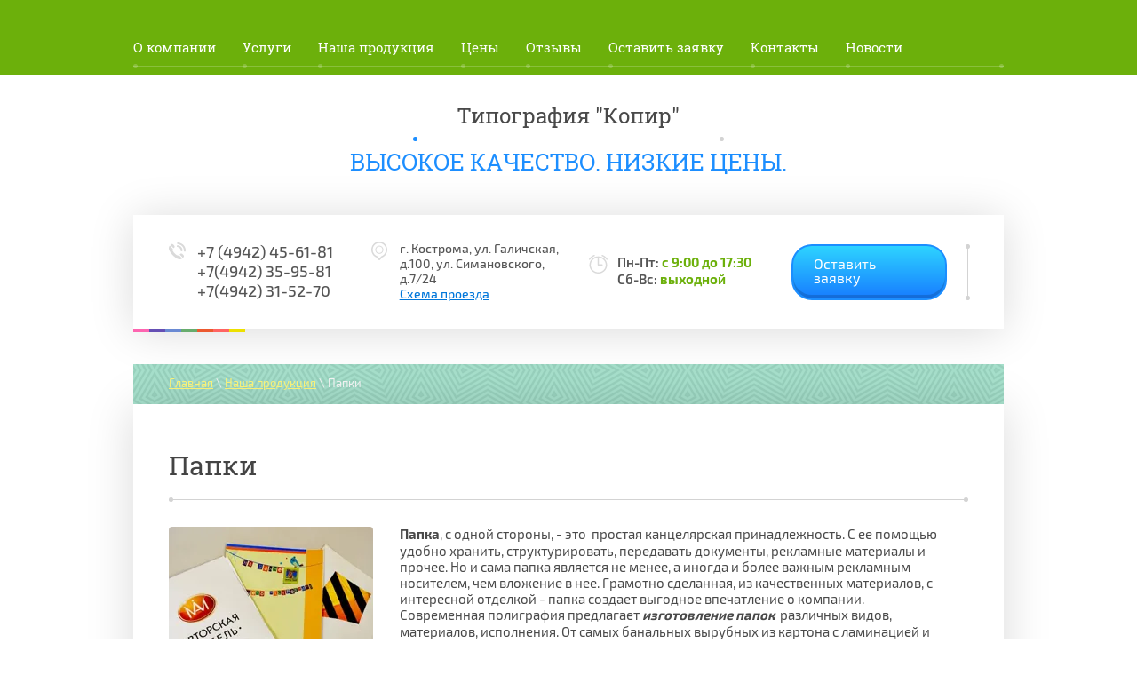

--- FILE ---
content_type: text/html; charset=utf-8
request_url: http://kopir44.ru/papki
body_size: 9750
content:

<!doctype html>
<html lang="ru">
<head>
<meta charset="utf-8">
<meta name="robots" content="all">
<title>Папки в типографии &quot;Копир&quot;</title>
<meta name="description" content="Папки в типографии &quot;Копир&quot;">
<meta name="keywords" content="Папки">
<meta name="SKYPE_TOOLBAR" content="SKYPE_TOOLBAR_PARSER_COMPATIBLE">
<meta name="viewport" content="width=device-width, initial-scale=1.0, maximum-scale=1.0, user-scalable=no">
<meta name="format-detection" content="telephone=no">
<meta http-equiv="x-rim-auto-match" content="none">
<link rel="stylesheet" href="/t/v912/images/css/theme.scss.css">
<script src="/g/libs/jquery/1.10.2/jquery.min.js"></script>
	<link rel="stylesheet" href="/g/css/styles_articles_tpl.css">
<link rel='stylesheet' type='text/css' href='/shared/highslide-4.1.13/highslide.min.css'/>
<script type='text/javascript' src='/shared/highslide-4.1.13/highslide-full.packed.js'></script>
<script type='text/javascript'>
hs.graphicsDir = '/shared/highslide-4.1.13/graphics/';
hs.outlineType = null;
hs.showCredits = false;
hs.lang={cssDirection:'ltr',loadingText:'Загрузка...',loadingTitle:'Кликните чтобы отменить',focusTitle:'Нажмите чтобы перенести вперёд',fullExpandTitle:'Увеличить',fullExpandText:'Полноэкранный',previousText:'Предыдущий',previousTitle:'Назад (стрелка влево)',nextText:'Далее',nextTitle:'Далее (стрелка вправо)',moveTitle:'Передвинуть',moveText:'Передвинуть',closeText:'Закрыть',closeTitle:'Закрыть (Esc)',resizeTitle:'Восстановить размер',playText:'Слайд-шоу',playTitle:'Слайд-шоу (пробел)',pauseText:'Пауза',pauseTitle:'Приостановить слайд-шоу (пробел)',number:'Изображение %1/%2',restoreTitle:'Нажмите чтобы посмотреть картинку, используйте мышь для перетаскивания. Используйте клавиши вперёд и назад'};</script>

            <!-- 46b9544ffa2e5e73c3c971fe2ede35a5 -->
            <script src='/shared/s3/js/lang/ru.js'></script>
            <script src='/shared/s3/js/common.min.js'></script>
        <link rel='stylesheet' type='text/css' href='/shared/s3/css/calendar.css' /><link rel="icon" href="/favicon.ico" type="image/x-icon">

<!--s3_require-->
<link rel="stylesheet" href="/g/templates/pages/2016.1/pages_additional_1_0/pages.additional.1.0.css" type="text/css"/>
<script type="text/javascript" src="/g/templates/pages/2016.1/pages_additional_1_0/pages.additional.1.0.js"></script>
<!--/s3_require-->

<link rel='stylesheet' type='text/css' href='/t/images/__csspatch/12/patch.css'/>
<!--[if lt IE 10]>
<script src="/g/libs/ie9-svg-gradient/0.0.1/ie9-svg-gradient.min.js"></script>
<script src="/g/libs/jquery-placeholder/2.0.7/jquery.placeholder.min.js"></script>
<script src="/g/libs/jquery-textshadow/0.0.1/jquery.textshadow.min.js"></script>
<script src="/g/s3/misc/ie/0.0.1/ie.js"></script>
<![endif]-->
<!--[if lt IE 9]>
<script src="/g/libs/html5shiv/html5.js"></script>
<![endif]-->
</head>
<body>
			<div class="form-popup-wrapper InnerWrapper">
			<div class="tplExtraWrapper">
				<div class="form-close">+</div>
				<div class="tpl-anketa" data-api-url="/-/x-api/v1/public/?method=form/postform&param[form_id]=61419641&param[tpl]=db:form.minimal.tpl" data-api-type="form">
	<div class="title">Оставить заявку</div>			<form method="post" action="/papki">
		<input type="hidden" name="params[placeholdered_fields]" value="1" />
		<input type="hidden" name="form_id" value="61419641">
		<input type="hidden" name="tpl" value="db:form.minimal.tpl">
																																								        <div class="tpl-field type-text field-required">
	          	          
	          <div class="field-value">
	          		            	<input type="text" class="name" size="30" maxlength="100" value="" name="d[0]" placeholder="ФИО*" />
	            	            	          </div>
	        </div>
	        						        <div class="tpl-field type-text field-required">
	          	          
	          <div class="field-value">
	          		            	<input type="text" class="phone" size="30" maxlength="100" value="" name="d[1]" placeholder="Телефон*" />
	            	            	          </div>
	        </div>
	        						        <div class="tpl-field type-text">
	          	          
	          <div class="field-value">
	          		            	<input type="text" class="mail" size="30" maxlength="100" value="" name="d[2]" placeholder="E-mail" />
	            	            	          </div>
	        </div>
	        						        <div class="tpl-field type-textarea">
	          	          
	          <div class="field-value">
	          		            	<textarea class="comments" cols="50" rows="7" name="d[3]" placeholder="Комментарий"></textarea>
	            	            	          </div>
	        </div>
	        		
		
		<div class="tpl-field tpl-field-button">
			<button type="submit" class="tpl-form-button callButtonGradient">Оставить заявку</button>
		</div>

		<re-captcha data-captcha="recaptcha"
     data-name="captcha"
     data-sitekey="6LcNwrMcAAAAAOCVMf8ZlES6oZipbnEgI-K9C8ld"
     data-lang="ru"
     data-rsize="invisible"
     data-type="image"
     data-theme="light"></re-captcha></form>
					</div>
		  </div>
		</div>
		<div class="overflowHidden">
	<div class="site-wrapper">
		<header role="banner" class="site-header">
			<div class="topLine">
				<div class="burger-button"></div>
				<nav class="menu-main-wrapper">
					<ul class="menu-top s3-menu-allin s3-menu-allin-popup s3-menu-allin-default"><li><a href="/about" ><span>О компании</span></a></li><li><a href="/uslugi" ><span>Услуги</span></a><ul class="level-2"><li><a href="/ofsetnaya-pechat" ><span>Офсетная печать</span></a></li><li><a href="/tsifrovaya-pechat" ><span>Цифровая печать</span></a></li><li><a href="/dizayn-i-verstka" ><span>Дизайн, верстка, фотовывод</span></a></li><li><a href="/shelkografiya-trafaretnaya-pechat" ><span>Шелкография (трафаретная печать)</span></a></li><li><a href="/rizografiya" ><span>Ризография</span></a></li><li><a href="/lazernaya-gravirovka" ><span>Лазерная гравировка</span></a></li><li><a href="/vyrubka" ><span>Вырубка</span></a></li><li><a href="/laminatsiya" ><span>Ламинация</span></a></li><li><a href="/sverleniye-ustanovka-lyuversov" ><span>Сверление, установка люверсов</span></a></li><li><a href="/tisneniye" ><span>Тиснение</span></a></li><li><a href="/faltsovka" ><span>Фальцовка</span></a></li><li><a href="/bigovka" ><span>Биговка</span></a></li><li><a href="/broshyurovka-perepletnyye-raboty" ><span>Брошюровка, переплетные работы</span></a></li><li><a href="/folgirovaniye" ><span>Фольгирование</span></a></li><li><a href="/numeratsiya" ><span>Нумерация</span></a></li><li><a href="/perforatsiya" ><span>Перфорация</span></a></li><li><a href="/izgotovleniye-pechatey-i-shtampov" ><span>Изготовление печатей и штампов</span></a></li></ul></li><li class="opened"><a href="/nasha-produktsiya" ><span>Наша продукция</span></a><ul class="level-2"><li><a href="/kalendari" ><span>Календари</span></a></li><li><a href="/broshyury" ><span>Брошюры</span></a></li><li><a href="/zhurnaly" ><span>Журналы</span></a></li><li><a href="/katalogi" ><span>Каталоги</span></a></li><li><a href="/knigi" ><span>Книги</span></a></li><li><a href="/buklety" ><span>Буклеты</span></a></li><li><a href="/listovki" ><span>Листовки</span></a></li><li><a href="/vizitki" ><span>Визитки</span></a></li><li><a href="/suvenirnaya-produktsiya" ><span>Сувенирная продукция</span></a></li><li><a href="/etiketki" ><span>Этикетки</span></a></li><li><a href="/flayery" ><span>Флаеры</span></a></li><li><a href="/blanki" ><span>Бланки</span></a></li><li><a href="/konverty" ><span>Конверты</span></a></li><li><a href="/nakleyki" ><span>Наклейки</span></a></li><li><a href="/bloknoty" ><span>Блокноты</span></a></li><li><a href="/bilety-i-kupony-s-numeratsiyey" ><span>Билеты и купоны с нумерацией</span></a></li><li class="opened active"><a href="/papki" ><span>Папки</span></a></li><li><a href="/bumazhnyye-pakety-p-e-pakety" ><span>Бумажные пакеты, п/э пакеты</span></a></li><li><a href="/plakaty" ><span>Плакаты и постеры</span></a></li><li><a href="/plastikovyye-karty" ><span>Пластиковые карты</span></a></li><li><a href="/otkrytki-i-priglasitelnyye-bilety" ><span>Открытки и пригласительные билеты</span></a></li><li><a href="/uchebnyye-posobiya" ><span>Учебные пособия</span></a></li><li><a href="/kubariki" ><span>Кубарики</span></a></li><li><a href="/gramoty-i-diplomy" ><span>Грамоты и дипломы</span></a></li><li><a href="/upakovka" ><span>Упаковка</span></a></li><li><a href="/voblery" ><span>Воблеры</span></a></li><li><a href="/dizaynerskaya-upakovka-s-firmennym-logotipom" ><span>Дизайнерская упаковка с фирменным логотипом</span></a></li><li><a href="/pechati-i-shtampy" ><span>Печати и штампы</span></a></li><li><a href="/bumazhnyye-flazhki" ><span>Бумажные флажки</span></a></li><li><a href="/izobrazheniya-na-odezhde-kroy-p-e-pakety" ><span>Изображения на одежде, крой, п/э пакеты</span></a></li><li><a href="/pereplety-udostovereniya-papki-svidetelstva" ><span>Переплеты, удостоверения, папки, свидетельства</span></a></li><li><a href="/gravirovka" ><span>Гравировка</span></a></li></ul></li><li><a href="/tseny" ><span>Цены</span></a></li><li><a href="/otzyvy" ><span>Отзывы</span></a></li><li><a href="/ostavit-zayavku" ><span>Оставить заявку</span></a></li><li><a href="/kontakty" ><span>Контакты</span></a></li><li><a href="/novosti" ><span>Новости</span></a></li></ul>				</nav>	
			</div>
			<div class="informationLine">
				<div class="logoWrapper"><a href="http://kopir44.ru" class="logo">Типография &quot;Копир&quot;</a></div>
				<div class="site-descriptor">ВЫСОКОЕ КАЧЕСТВО. НИЗКИЕ ЦЕНЫ.</div>			</div>
			
				<div class="bottomLineInner">
					<div class="colorsVariations InnerColor">
						<div class="color"></div>
						<div class="color"></div>
						<div class="color"></div>
						<div class="color"></div>
						<div class="color"></div>
						<div class="color"></div>
						<div class="color"></div>
					</div>
											<div class="site-contacts">
							<div class="contactInnerWrap">
																	<div><a href="tel:+7 (4942) 45-61-81">+7 (4942) 45-61-81</a></div>
																	<div><a href="tel:+7(4942) 35-95-81">+7(4942) 35-95-81</a></div>
																	<div><a href="tel:+7(4942) 31-52-70">+7(4942) 31-52-70</a></div>
															</div>
						</div>
							
					<div class="site-address"><div class="addressInnerWrap">г. Кострома, ул. Галичская, д.100,  ул. Симановского, д.7/24</div> <div class="callLinkWrapper"><a href="/kontakty">Схема проезда</a></div></div>											<div class="site-hours">
							<div class="hoursInnerWrap">
																	<div class="hoursItems">Пн-Пт: <span>с 9:00 до 17:30</span></div>
																	<div class="hoursItems">Сб-Вс: <span>выходной</span></div>
															</div>
						</div>
																<div class="callWrapper"><a href="" class="call callButtonGradient">Оставить заявку</a></div>
									</div>
					</header> <!-- .site-header -->

		<div class="site-container">

									  
			  				
			  
				<main role="main" class="site-main" >
					
						
<div class="site-path-wrap" data-url="/papki"><a href="/">Главная</a> \ <a href="/nasha-produktsiya">Наша продукция</a> \ Папки</div>					<div class="site-main__inner">
						<h1>Папки</h1>

<link rel="stylesheet" href="/g/libs/jquery-popover/0.0.3/jquery.popover.css">


<link type="text/css" rel="stylesheet" href="/shared/s3/swfupload/default.css" />
<script type="text/javascript" src="/shared/s3/plupload/plupload.all.pack.js"></script>

<script>
var hsOptions = {
	align:'center',
	transitions:['expand', 'crossfade'],
	outlineType:'rounded-white',
	fadeInOut:true,
	slideshowGroup: 'aboutshop',
	dimmingOpacity:0.5
}


</script>


				
			<link rel="stylesheet" href="/g/s3/css/submenu.css">
	
<div class="localaboutus">
        <div class="localpic localaboutus__pic localpic--smallmore ">
        <a class="highslide" onclick="return hs.expand(this, hsOptions)" href="/d/kopirpap.jpg"><img src="/thumb/2/qVOYRgkC41BxPkp_EzudiQ/230c230/d/kopirpap.jpg" alt=""></a>
    </div>
        <div class="localtext">
        <p><strong>Папка</strong>, с одной стороны, - это&nbsp;&nbsp;простая канцелярская принадлежность. С ее помощью удобно хранить, структурировать, передавать документы, рекламные материалы и прочее. Но и сама папка является не менее, а иногда и более важным рекламным носителем, чем вложение в нее. Грамотно сделанная, из качественных материалов, с интересной отделкой - папка создает выгодное впечатление о компании.<br />Современная полиграфия предлагает&nbsp;<em><strong>изготовление папок&nbsp;</strong></em>&nbsp;различных видов, материалов, исполнения. От самых банальных вырубных из картона с ламинацией и полноцветной печатью, до сложных папок-кейсов с арочными механизмом, магнитными замками и ручками, такая папка позволяет хранить не просто листовые рекламные материалы, но и архивировать каталоги на евроскобе, что часто практикуют компании, которые выпускают большое количество тематических каталогов. Если вы хотите чтобы ваши партнеры отдавали предпочтение именно вашей компании, подарите им&nbsp;папку с кольцевым механизмом&nbsp;и делайте каталоги на евроскобе. Ваша рекламная продукция не будет болтаться по всему офису, а будет аккуратно собрана в одной папке.<br /><em><strong>Ф</strong></em><strong>ирменные папки&nbsp;</strong>- это определенная культура документооборота. Если организация крупная и документооборот большой, то можно сделать фирменные папки на кольцах для документов. При больших объемах, такие папки окажутся дешевле, чем покупать готовые в розницу, но внешний вид их будет подчеркивать статус организации.<br />Мы предлагаем изготовление всего спектра папок, а также вложения в них.</p>
    </div>
    <div class="clear"></div>
    
    <div class="localaboutus__price-title"></div>
    <div class="localaboutus__price"></div>
    
    <div class="localpics">
            </div>

    </div>




	
</div>
				</main> <!-- .site-main -->
				
			  		      	<div class="formBottom clear-self">
		      		<div class="leftPart">
		      			<div class="title">Хотите посчитать стоимость вашего тиража?</div>
		      			<div class="note">Заполните форму и мы свяжемся с вами</div>
		      		</div>
		      		<div class="rightPart">
		      			<div class="callWrapper"><div class="callFooterForm callButtonGradient">Оставить заявку</div></div>
		      		</div>
		      	</div>
			   			   
		      			      		<div class="slider-wrapper-partners">
		      			<div class="title"><span>Нам доверяют</span></div>
		      			<div class="partnerSlider">
		      					      					  <div class="item">
	      					  	<a href="http://vliga.com/"><img src="/d/vl.png"></a>
	      					  </div>			      					
		      					      					  <div class="item">
	      					  	<a href="http://confidencebank.ru/"><img src="/d/kb1.png"></a>
	      					  </div>			      					
		      					      					  <div class="item">
	      					  	<a href="http://www.rshb.ru/"><img src="/d/rsb.jpg"></a>
	      					  </div>			      					
		      					      					  <div class="item">
	      					  	<a href="http://www.motordetal.ru/"><img src="/d/md.jpg"></a>
	      					  </div>			      					
		      					      					  <div class="item">
	      					  	<a href="https://aksonbank.ru/"><img src="/d/ab.png"></a>
	      					  </div>			      					
		      					      					  <div class="item">
	      					  	<a href="http://www.vash-den.com/"><img src="/d/vd1.jpg"></a>
	      					  </div>			      					
		      					      					  <div class="item">
	      					  	<a href="https://kotletar.ru/"><img src="/d/k.png"></a>
	      					  </div>			      					
		      					      					  <div class="item">
	      					  	<a href="https://liniilubvi.ru/"><img src="/d/ll1.jpg"></a>
	      					  </div>			      					
		      					      					  <div class="item">
	      					  	<a href="https://www.mrsk-1.ru/"><img src="/d/mrsk1.jpg"></a>
	      					  </div>			      					
		      					      					  <div class="item">
	      					  	<a href="https://www.zouz.ru/"><img src="/d/zy.gif"></a>
	      					  </div>			      					
		      					      					  <div class="item">
	      					  	<a href="http://www.masterbrilliant.com/"><img src="/d/mb.gif"></a>
	      					  </div>			      					
		      					      					  <div class="item">
	      					  	<a href="https://www.pochta.ru"><img src="/d/pr1.jpg"></a>
	      					  </div>			      					
		      					      					  <div class="item">
	      					  	<a href="http://kostroma.rt.ru/"><img src="/d/rt.jpg"></a>
	      					  </div>			      					
		      					      					  <div class="item">
	      					  	<a href="http://kostroma.beeline.ru/"><img src="/d/bl1.jpg"></a>
	      					  </div>			      					
		      						      			 </div>
		      		</div>
		      				</div>

		<footer role="contentinfo" class="site-footer">
			<div class="footTopPanel">
				<div class="footTopExtra">					
											<div class="site-contacts-footer">
															<div><a href="tel:+7 (4942) 45-61-81">+7 (4942) 45-61-81</a></div>
															<div><a href="tel:+7(4942) 35-95-81">+7(4942) 35-95-81</a></div>
															<div><a href="tel:+7(4942) 31-52-70">+7(4942) 31-52-70</a></div>
													</div>
																<div class="site-time-work-footer">
															<div class="hoursItems">Пн-Пт: <span>с 9:00 до 17:30</span></div>
															<div class="hoursItems">Сб-Вс: <span>выходной</span></div>
													</div>
						
					<div class="site-address-footer"><div class="addressInnerWrap">г. Кострома, ул. Галичская, д.100,  ул. Симановского, д.7/24</div><a href="/kontakty">Схема проезда</a></div>											<div class="site-email-footer"><a href="mailto:kopir100@yandex.ru, kopir1@yandex.ru">kopir100@yandex.ru, kopir1@yandex.ru</a></div>
									</div>
			</div>
			<div class="footBotPanel">	
								    <div class="social-wr">
				        				            <a target="_blank" href="http://vkontakte.ru/">
				            	<img class="img-n" src="/thumb/2/g940j5-LJUHCi9uu83lCpA/32r32/d/soc1.png" alt="Vk" />
				            </a>
				        				            <a target="_blank" href="http://facebook.com/">
				            	<img class="img-n" src="/thumb/2/zMFu3ATC3Vb0BCyh6o7u7Q/32r32/d/soc2.png" alt="Facebook" />
				            </a>
				        				            <a target="_blank" href="https://twitter.com/">
				            	<img class="img-n" src="/thumb/2/NHT2VOq0TcaB7qa0vmlEsw/32r32/d/soc3.png" alt="Twitter" />
				            </a>
				        				            <a target="_blank" href="http://www.odnoklassniki.ru/">
				            	<img class="img-n" src="/thumb/2/v8QO0_0gavu9V3_GI16pkQ/32r32/d/soc4.png" alt="Ok" />
				            </a>
				        				            <a target="_blank" href="http://instagram.com/">
				            	<img class="img-n" src="/thumb/2/yMDVuI05OGJ1bIyjMcGbFA/32r32/d/soc5.png" alt="Instagram" />
				            </a>
				        				    </div>
							
				<div class="site-name">&copy; 2017 - 2026 </div>
			    <div class="site-copyright"><span style='font-size:14px;' class='copyright'><!--noindex-->Сайт создан в: <span style="text-decoration:underline; cursor: pointer;" onclick="javascript:window.open('https://design.megagr'+'oup.ru/?utm_referrer='+location.hostname)" class="copyright">megagroup.ru</span><!--/noindex--></span></div>
			</div>
			<div class="counters"><a href="http://yandex.ru/cy?base=0&amp;host=kopir44.ru"><img src="http://www.yandex.ru/cycounter?kopir44.ru" width="88" height="31" alt="Индекс цитирования" border="0" /></a>
<!--LiveInternet counter--><script type="text/javascript">
document.write("<a href='//www.liveinternet.ru/click' "+
"target=_blank><img src='//counter.yadro.ru/hit?t52.6;r"+
escape(document.referrer)+((typeof(screen)=="undefined")?"":
";s"+screen.width+"*"+screen.height+"*"+(screen.colorDepth?
screen.colorDepth:screen.pixelDepth))+";u"+escape(document.URL)+
";"+Math.random()+
"' alt='' title='LiveInternet: показано число просмотров и"+
" посетителей за 24 часа' "+
"border='0' width='88' height='31'><\/a>")
</script><!--/LiveInternet-->
<!-- Top100 (Kraken) Widget -->
<span id="top100_widget"></span>
<!-- END Top100 (Kraken) Widget -->

<!-- Top100 (Kraken) Counter -->
<script>
    (function (w, d, c) {
    (w[c] = w[c] || []).push(function() {
        var options = {
            project: 4478730,
            element: 'top100_widget'
        };
        try {
            w.top100Counter = new top100(options);
        } catch(e) { }
    });
    var n = d.getElementsByTagName("script")[0],
    s = d.createElement("script"),
    f = function () { n.parentNode.insertBefore(s, n); };
    s.type = "text/javascript";
    s.async = true;
    s.src =
    (d.location.protocol == "https:" ? "https:" : "http:") +
    "//st.top100.ru/top100/top100.js";

    if (w.opera == "[object Opera]") {
    d.addEventListener("DOMContentLoaded", f, false);
} else { f(); }
})(window, document, "_top100q");
</script>
<noscript>
  <img src="//counter.rambler.ru/top100.cnt?pid=4478730" alt="Топ-100" />
</noscript>
<!-- END Top100 (Kraken) Counter -->
<!--__INFO2026-01-20 01:55:33INFO__-->
</div>
		</footer> <!-- .site-footer -->
	</div>	
	<div class="menu-mobile-wrapper">
		<nav class="menu-top-wrapper">
			<div class="menu-mobile-close">+</div>
			<ul class="menu-top s3-menu-allin s3-menu-allin-popup s3-menu-allin-default"><li><a href="/about" >О компании</a></li><li><a href="/uslugi" >Услуги</a><ul class="level-2"><li><a href="/ofsetnaya-pechat" >Офсетная печать</a></li><li><a href="/tsifrovaya-pechat" >Цифровая печать</a></li><li><a href="/dizayn-i-verstka" >Дизайн, верстка, фотовывод</a></li><li><a href="/shelkografiya-trafaretnaya-pechat" >Шелкография (трафаретная печать)</a></li><li><a href="/rizografiya" >Ризография</a></li><li><a href="/lazernaya-gravirovka" >Лазерная гравировка</a></li><li><a href="/vyrubka" >Вырубка</a></li><li><a href="/laminatsiya" >Ламинация</a></li><li><a href="/sverleniye-ustanovka-lyuversov" >Сверление, установка люверсов</a></li><li><a href="/tisneniye" >Тиснение</a></li><li><a href="/faltsovka" >Фальцовка</a></li><li><a href="/bigovka" >Биговка</a></li><li><a href="/broshyurovka-perepletnyye-raboty" >Брошюровка, переплетные работы</a></li><li><a href="/folgirovaniye" >Фольгирование</a></li><li><a href="/numeratsiya" >Нумерация</a></li><li><a href="/perforatsiya" >Перфорация</a></li><li><a href="/izgotovleniye-pechatey-i-shtampov" >Изготовление печатей и штампов</a></li></ul></li><li class="opened"><a href="/nasha-produktsiya" >Наша продукция</a><ul class="level-2"><li><a href="/kalendari" >Календари</a></li><li><a href="/broshyury" >Брошюры</a></li><li><a href="/zhurnaly" >Журналы</a></li><li><a href="/katalogi" >Каталоги</a></li><li><a href="/knigi" >Книги</a></li><li><a href="/buklety" >Буклеты</a></li><li><a href="/listovki" >Листовки</a></li><li><a href="/vizitki" >Визитки</a></li><li><a href="/suvenirnaya-produktsiya" >Сувенирная продукция</a></li><li><a href="/etiketki" >Этикетки</a></li><li><a href="/flayery" >Флаеры</a></li><li><a href="/blanki" >Бланки</a></li><li><a href="/konverty" >Конверты</a></li><li><a href="/nakleyki" >Наклейки</a></li><li><a href="/bloknoty" >Блокноты</a></li><li><a href="/bilety-i-kupony-s-numeratsiyey" >Билеты и купоны с нумерацией</a></li><li class="opened active"><a href="/papki" >Папки</a></li><li><a href="/bumazhnyye-pakety-p-e-pakety" >Бумажные пакеты, п/э пакеты</a></li><li><a href="/plakaty" >Плакаты и постеры</a></li><li><a href="/plastikovyye-karty" >Пластиковые карты</a></li><li><a href="/otkrytki-i-priglasitelnyye-bilety" >Открытки и пригласительные билеты</a></li><li><a href="/uchebnyye-posobiya" >Учебные пособия</a></li><li><a href="/kubariki" >Кубарики</a></li><li><a href="/gramoty-i-diplomy" >Грамоты и дипломы</a></li><li><a href="/upakovka" >Упаковка</a></li><li><a href="/voblery" >Воблеры</a></li><li><a href="/dizaynerskaya-upakovka-s-firmennym-logotipom" >Дизайнерская упаковка с фирменным логотипом</a></li><li><a href="/pechati-i-shtampy" >Печати и штампы</a></li><li><a href="/bumazhnyye-flazhki" >Бумажные флажки</a></li><li><a href="/izobrazheniya-na-odezhde-kroy-p-e-pakety" >Изображения на одежде, крой, п/э пакеты</a></li><li><a href="/pereplety-udostovereniya-papki-svidetelstva" >Переплеты, удостоверения, папки, свидетельства</a></li><li><a href="/gravirovka" >Гравировка</a></li></ul></li><li><a href="/tseny" >Цены</a></li><li><a href="/otzyvy" >Отзывы</a></li><li><a href="/ostavit-zayavku" >Оставить заявку</a></li><li><a href="/kontakty" >Контакты</a></li><li><a href="/novosti" >Новости</a></li></ul>		</nav>
	</div>
	</div>
	<script src="/t/v912/images/js/main.js" charset="utf-8"></script>
	<script src="/t/v912/images/js/owl.carousel.min.js" charset="utf-8"></script>
	<script type='text/javascript' src="/g/s3/misc/eventable/0.0.1/s3.eventable.js"></script>
	<script type='text/javascript' src="/g/s3/misc/math/0.0.1/s3.math.js"></script>
	<script type='text/javascript' src="/g/s3/menu/allin/0.0.2/s3.menu.allin.js"></script>
	<script type="text/javascript" src="/g/s3/misc/form/1.0.0/s3.form.js"></script>
	<script src="/t/v912/images/js/flexFix.js"></script>

<!-- assets.bottom -->
<!-- </noscript></script></style> -->
<script src="/my/s3/js/site.min.js?1768462484" ></script>
<script src="/my/s3/js/site/defender.min.js?1768462484" ></script>
<script src="https://cp.onicon.ru/loader/591a906f286688f1348b457e.js" data-auto async></script>
<script >/*<![CDATA[*/
var megacounter_key="a7c9f43638014b6933b93295631ebe7d";
(function(d){
    var s = d.createElement("script");
    s.src = "//counter.megagroup.ru/loader.js?"+new Date().getTime();
    s.async = true;
    d.getElementsByTagName("head")[0].appendChild(s);
})(document);
/*]]>*/</script>
<script >/*<![CDATA[*/
$ite.start({"sid":1596821,"vid":1605389,"aid":1895846,"stid":4,"cp":21,"active":true,"domain":"kopir44.ru","lang":"ru","trusted":false,"debug":false,"captcha":3});
/*]]>*/</script>
<!-- /assets.bottom -->
</body>
</html>

--- FILE ---
content_type: text/css
request_url: http://kopir44.ru/t/v912/images/css/theme.scss.css
body_size: 26911
content:
@charset "utf-8";
html {
  font-family: sans-serif;
  -ms-text-size-adjust: 100%;
  -webkit-text-size-adjust: 100%;
  overflow-y: scroll; }

body {
  margin: 0; }

article, aside, details, figcaption, figure, footer, header, hgroup, main, menu, nav, section, summary {
  display: block; }

audio, canvas, progress, video {
  display: inline-block;
  vertical-align: baseline; }

audio:not([controls]) {
  display: none;
  height: 0; }

[hidden], template {
  display: none; }

a {
  background-color: transparent; }

a:active, a:hover {
  outline: 0; }

abbr[title] {
  border-bottom: 1px dotted; }

b, strong {
  font-weight: 700; }

dfn {
  font-style: italic; }

h1 {
  font-size: 2em;
  margin: 0.67em 0; }

mark {
  background: #ff0;
  color: #000; }

small {
  font-size: 80%; }

sub, sup {
  font-size: 75%;
  line-height: 0;
  position: relative;
  vertical-align: baseline; }

sup {
  top: -0.5em; }

sub {
  bottom: -0.25em; }

img {
  border: 0; }

svg:not(:root) {
  overflow: hidden; }

figure {
  margin: 1em 40px; }

hr {
  box-sizing: content-box;
  height: 0; }

pre {
  overflow: auto; }

code, kbd, pre, samp {
  font-family: monospace, monospace;
  font-size: 1em; }

button, input, optgroup, select, textarea {
  font: inherit;
  margin: 0; }

button {
  overflow: visible; }

button, select {
  text-transform: none; }

button, html input[type="button"], input[type="reset"], input[type="submit"] {
  -webkit-appearance: button;
  cursor: pointer; }

button[disabled], html input[disabled] {
  cursor: default; }

button::-moz-focus-inner, input::-moz-focus-inner {
  border: 0;
  padding: 0; }

input {
  line-height: normal; }

input[type="checkbox"], input[type="radio"] {
  box-sizing: border-box;
  padding: 0; }

input[type="number"]::-webkit-inner-spin-button, input[type="number"]::-webkit-outer-spin-button {
  height: auto; }

input[type="search"] {
  -webkit-appearance: textfield;
  box-sizing: content-box; }

input[type="search"]::-webkit-search-cancel-button, input[type="search"]::-webkit-search-decoration {
  -webkit-appearance: none; }

fieldset {
  border: 1px solid silver;
  margin: 0 2px;
  padding: 0.35em 0.625em 0.75em; }

legend {
  border: 0;
  padding: 0; }

textarea {
  overflow: auto; }

optgroup {
  font-weight: 700; }

table {
  border-collapse: collapse; }
/*border-spacing:0*/
/*td,th{padding:0}*/
@media print {
  * {
    background: transparent !important;
    color: #000 !important;
    box-shadow: none !important;
    text-shadow: none !important; }

  a, a:visited {
    text-decoration: underline; }

  a[href]:after {
    content: " (" attr(href) ")"; }

  abbr[title]:after {
    content: " (" attr(title) ")"; }

  pre, blockquote {
    border: 1px solid #999;
    page-break-inside: avoid; }

  thead {
    display: table-header-group; }

  tr, img {
    page-break-inside: avoid; }

  img {
    max-width: 100% !important; }

  @page {
    margin: 0.5cm; }

  p, h2, h3 {
    orphans: 3;
    widows: 3; }

  h2, h3 {
    page-break-after: avoid; } }

.hide {
  display: none; }

.show {
  display: block; }

.invisible {
  visibility: hidden; }

.visible {
  visibility: visible; }

.reset-indents {
  padding: 0;
  margin: 0; }

.reset-font {
  line-height: 0;
  font-size: 0; }

.clear-list {
  list-style: none;
  padding: 0;
  margin: 0; }

.clearfix:before, .clearfix:after {
  display: table;
  content: "";
  line-height: 0;
  font-size: 0; }
  .clearfix:after {
    clear: both; }

.clear {
  visibility: hidden;
  clear: both;
  height: 0;
  font-size: 1px;
  line-height: 0; }

.clear-self::after {
  display: block;
  visibility: hidden;
  clear: both;
  height: 0;
  content: ''; }

.overflowHidden {
  overflow: hidden; }

.thumb, .YMaps, .ymaps-map {
  color: #000; }

.table {
  display: table; }
  .table .tr {
    display: table-row; }
    .table .tr .td {
      display: table-cell; }

.table0, .table1, .table2 {
  border-collapse: collapse; }
  .table0 td, .table1 td, .table2 td {
    padding: 0.5em; }

.table1, .table2 {
  border: 1px solid #afafaf; }
  .table1 td, .table2 td, .table1 th, .table2 th {
    border: 1px solid #afafaf; }

.table2 th {
  padding: 0.5em;
  color: #fff;
  background: #f00; }

.site-header ul {
  padding: 0;
  margin: 0;
  list-style: none; }

.logo {
  text-decoration: none; }

@font-face {
  font-family: 'exo_2';
  src: url("/g/fonts/exo_2/exo_2-r.eot");
  src: url("/g/fonts/exo_2/exo_2-r.eot?#iefix") format("embedded-opentype"), url("/g/fonts/exo_2/exo_2-r.woff2") format("woff2"), url("/g/fonts/exo_2/exo_2-r.woff") format("woff"), url("/g/fonts/exo_2/exo_2-r.ttf") format("truetype"), url("/g/fonts/exo_2/exo_2-r.svg#exo_2") format("svg");
  font-weight: normal;
  font-style: normal; }

@font-face {
  font-family: 'exo_2';
  src: url("/g/fonts/exo_2/exo_2-m.eot");
  src: url("/g/fonts/exo_2/exo_2-m.eot?#iefix") format("embedded-opentype"), url("/g/fonts/exo_2/exo_2-m.woff2") format("woff2"), url("/g/fonts/exo_2/exo_2-m.woff") format("woff"), url("/g/fonts/exo_2/exo_2-m.ttf") format("truetype"), url("/g/fonts/exo_2/exo_2-m.svg#exo_2") format("svg");
  font-weight: 500;
  font-style: normal; }

@font-face {
  font-family: 'exo_2';
  src: url("/g/fonts/exo_2/exo_2-s-b.eot");
  src: url("/g/fonts/exo_2/exo_2-s-b.eot?#iefix") format("embedded-opentype"), url("/g/fonts/exo_2/exo_2-s-b.woff2") format("woff2"), url("/g/fonts/exo_2/exo_2-s-b.woff") format("woff"), url("/g/fonts/exo_2/exo_2-s-b.ttf") format("truetype"), url("/g/fonts/exo_2/exo_2-s-b.svg#exo_2") format("svg");
  font-weight: 600;
  font-style: normal; }

@font-face {
  font-family: 'exo_2';
  src: url("/g/fonts/exo_2/exo_2-b.eot");
  src: url("/g/fonts/exo_2/exo_2-b.eot?#iefix") format("embedded-opentype"), url("/g/fonts/exo_2/exo_2-b.woff2") format("woff2"), url("/g/fonts/exo_2/exo_2-b.woff") format("woff"), url("/g/fonts/exo_2/exo_2-b.ttf") format("truetype"), url("/g/fonts/exo_2/exo_2-b.svg#exo_2") format("svg");
  font-weight: bold;
  font-style: normal; }

@font-face {
  font-family: 'roboto_slab';
  src: url("/g/fonts/roboto_slab/roboto_slab-r.eot");
  src: url("/g/fonts/roboto_slab/roboto_slab-r.eot?#iefix") format("embedded-opentype"), url("/g/fonts/roboto_slab/roboto_slab-r.woff2") format("woff2"), url("/g/fonts/roboto_slab/roboto_slab-r.woff") format("woff"), url("/g/fonts/roboto_slab/roboto_slab-r.ttf") format("truetype"), url("/g/fonts/roboto_slab/roboto_slab-r.svg#roboto_slab") format("svg");
  font-weight: normal;
  font-style: normal; }

.owl-carousel .animated {
  -webkit-animation-duration: 1000ms;
  animation-duration: 1000ms;
  -webkit-animation-fill-mode: both;
  animation-fill-mode: both; }
  .owl-carousel .owl-animated-in {
    z-index: 0; }
  .owl-carousel .owl-animated-out {
    z-index: 1; }
  .owl-carousel .fadeOut {
    -webkit-animation-name: fadeOut;
    animation-name: fadeOut; }

@-webkit-keyframes fadeOut {
  0% {
    opacity: 1; }

  100% {
    opacity: 0; } }

@-moz-keyframes fadeOut {
  0% {
    opacity: 1; }

  100% {
    opacity: 0; } }

@-o-keyframes fadeOut {
  0% {
    opacity: 1; }

  100% {
    opacity: 0; } }

@keyframes fadeOut {
  0% {
    opacity: 1; }

  100% {
    opacity: 0; } }

.owl-height {
  -webkit-transition: height 500ms ease-in-out;
  -moz-transition: height 500ms ease-in-out;
  -o-transition: height 500ms ease-in-out;
  -ms-transition: height 500ms ease-in-out;
  transition: height 500ms ease-in-out; }

.owl-carousel {
  display: none;
  width: 100%;
  -webkit-tap-highlight-color: transparent;
  position: relative;
  z-index: 1; }
  .owl-carousel .owl-stage {
    position: relative;
    -ms-touch-action: pan-Y; }
  .owl-carousel .owl-stage:after {
    content: ".";
    display: block;
    clear: both;
    visibility: hidden;
    line-height: 0;
    height: 0; }
  .owl-carousel .owl-stage-outer {
    position: relative;
    overflow: hidden;
    -webkit-transform: translate3d(0px, 0px, 0px); }
  .owl-carousel .owl-controls .owl-nav .owl-prev, .owl-carousel .owl-controls .owl-nav .owl-next, .owl-carousel .owl-controls .owl-dot {
    cursor: pointer;
    cursor: hand;
    -webkit-user-select: none;
    -khtml-user-select: none;
    -moz-user-select: none;
    -ms-user-select: none;
    user-select: none; }
  .owl-carousel.owl-loaded {
    display: block; }
  .owl-carousel.owl-loading {
    opacity: 0;
    display: block; }
  .owl-carousel.owl-hidden {
    opacity: 0; }
  .owl-carousel .owl-refresh .owl-item {
    display: none; }
  .owl-carousel .owl-item {
    position: relative;
    min-height: 1px;
    float: left;
    -webkit-tap-highlight-color: transparent;
    -webkit-touch-callout: none;
    -webkit-user-select: none;
    -moz-user-select: none;
    -ms-user-select: none;
    user-select: none; }
    .owl-carousel .owl-item img {
      display: block;
      width: 100%;
      -webkit-transform-style: preserve-3d; }
  .owl-carousel.owl-text-select-on .owl-item {
    -webkit-user-select: auto;
    -moz-user-select: auto;
    -ms-user-select: auto;
    user-select: auto; }
  .owl-carousel .owl-grab {
    cursor: move;
    cursor: -webkit-grab;
    cursor: -o-grab;
    cursor: -ms-grab;
    cursor: grab; }
  .owl-carousel.owl-rtl {
    direction: rtl; }
  .owl-carousel.owl-rtl .owl-item {
    float: right; }
  .owl-carousel .owl-item .owl-lazy {
    opacity: 0;
    -webkit-transition: opacity 400ms ease;
    -moz-transition: opacity 400ms ease;
    -o-transition: opacity 400ms ease;
    -ms-transition: opacity 400ms ease;
    transition: opacity 400ms ease; }
  .owl-carousel .owl-item img {
    transform-style: preserve-3d; }
  .owl-carousel .owl-video-wrapper {
    position: relative;
    height: 100%;
    background: #000; }
  .owl-carousel .owl-video-play-icon {
    position: absolute;
    height: 80px;
    width: 80px;
    left: 50%;
    top: 50%;
    margin-left: -40px;
    margin-top: -40px;
    background: url("owl.video.play.png") no-repeat;
    cursor: pointer;
    z-index: 1;
    -webkit-backface-visibility: hidden;
    -webkit-transition: scale 100ms ease;
    -moz-transition: scale 100ms ease;
    -o-transition: scale 100ms ease;
    -ms-transition: scale 100ms ease;
    transition: scale 100ms ease; }
  .owl-carousel .owl-video-play-icon:hover {
    -webkit-transition: scale(1.3, 1.3);
    -moz-transition: scale(1.3, 1.3);
    -o-transition: scale(1.3, 1.3);
    -ms-transition: scale(1.3, 1.3);
    transition: scale(1.3, 1.3); }
  .owl-carousel .owl-video-playing .owl-video-tn, .owl-carousel .owl-video-playing .owl-video-play-icon {
    display: none; }
  .owl-carousel .owl-video-tn {
    opacity: 0;
    height: 100%;
    background-position: 50% 50%;
    background-repeat: no-repeat;
    background-size: contain;
    -webkit-transition: opacity 400ms ease;
    -moz-transition: opacity 400ms ease;
    -o-transition: opacity 400ms ease;
    -ms-transition: opacity 400ms ease;
    transition: opacity 400ms ease; }
  .owl-carousel .owl-video-frame {
    position: relative;
    z-index: 1; }

.no-js .owl-carousel {
  display: block; }

html, body {
  height: 100%; }

html {
  font-size: 15px; }

body {
  position: relative;
  min-width: 320px;
  text-align: left;
  color: #494949;
  background: #f6f6f6;
  font-family: 'exo_2', Arial, Helvetica, sans-serif;
  line-height: 1.25; }

.overflowHidden {
  overflow: hidden; }

h1, h2, h3, h4, h5, h6 {
  color: #444;
  font-family: 'roboto_slab', Arial, Helvetica, sans-serif;
  font-weight: normal;
  font-style: normal; }

h1 {
  position: relative;
  padding-bottom: 20px;
  border-bottom: 1px solid #d3d3d3; }
  h1:after, h1:before {
    position: absolute;
    content: '';
    left: 0;
    bottom: -3px;
    background: #d3d3d3;
    width: 5px;
    height: 5px;
    border-radius: 50%; }
  h1:before {
    right: 0;
    left: auto; }

h1 {
  margin-top: 0;
  font-size: 28px; }

h2 {
  font-size: 21px; }

h3 {
  font-size: 16px; }

h4 {
  font-size: 14px; }

h5 {
  font-size: 12px; }

h6 {
  font-size: 9px; }

h5, h6 {
  font-weight: bold; }

.site-path-wrap {
  white-space: pre-wrap;
  line-height: 1;
  color: #f6f6f6;
  font-size: 13px;
  background: #00d0c6 url(../pattern.png) 0 0;
  font-family: 'exo_2', Arial, Helvetica, sans-serif;
  padding: 16px 40px; }
  .site-path-wrap a {
    color: #fff77a; }

a {
  text-decoration: underline;
  color: #0177da; }

a:hover {
  text-decoration: none; }

a[href^="tel:"] {
  text-decoration: none;
  color: inherit;
  cursor: default; }

a img {
  border-color: #494949; }

img, textarea, object, object embed, .table-wrapper {
  max-width: 100%; }

.table-wrapper {
  overflow: auto; }

img {
  height: auto; }

table img {
  max-width: none; }

* {
  -webkit-tap-highlight-color: rgba(0, 0, 0, 0); }

.site-header a img, .site-sidebar a img, .site-footer a img {
  border: none; }

.site-header p, .site-footer p {
  margin: 0; }

.site-sidebar p:first-child {
  margin-top: 0; }
  .site-sidebar p:last-child {
    border-bottom: 0; }

.site-wrapper {
  min-height: 100%;
  display: -moz-box;
  display: -webkit-box;
  display: -webkit-flex;
  display: -moz-flex;
  display: -ms-flexbox;
  display: flex;
  -webkit-box-direction: normal;
  -webkit-box-orient: vertical;
  -moz-box-direction: normal;
  -moz-box-orient: vertical;
  -webkit-flex-direction: column;
  -moz-flex-direction: column;
  -ms-flex-direction: column;
  flex-direction: column; }
  .ie .site-wrapper {
    height: 100%; }

.site-header {
  -webkit-box-flex: none;
  -webkit-flex: none;
  -moz-box-flex: none;
  -moz-flex: none;
  -ms-flex: none;
  flex: none; }

.site-header .callButtonGradient, .form-popup-wrapper.InnerWrapper.headerForm .tpl-anketa .tpl-field.tpl-field-button button.callButtonGradient {
  border: 2px solid #d82591;
  background-image: -o-linear-gradient(#f743e9, #d82591);
  background-image: -moz-linear-gradient(#f743e9, #d82591);
  background-image: -webkit-linear-gradient(#f743e9, #d82591);
  background-image: -ms-linear-gradient(#f743e9, #d82591);
  background-image: linear-gradient( #f743e9, #d82591);
  -pie-background: linear-gradient( #f743e9, #d82591);
  color: #fff; }
  .site-header .callButtonGradient:hover, .form-popup-wrapper.InnerWrapper.headerForm .tpl-anketa .tpl-field.tpl-field-button button.callButtonGradient:hover {
    background-color: #f04caf;
    background-image: -o-linear-gradient(#fc89ef, #f04caf);
    background-image: -moz-linear-gradient(#fc89ef, #f04caf);
    background-image: -webkit-linear-gradient(#fc89ef, #f04caf);
    background-image: -ms-linear-gradient(#fc89ef, #f04caf);
    background-image: linear-gradient( #fc89ef, #f04caf);
    -pie-background: linear-gradient( #fc89ef, #f04caf); }
  .site-header .callButtonGradient:active, .form-popup-wrapper.InnerWrapper.headerForm .tpl-anketa .tpl-field.tpl-field-button button.callButtonGradient:active {
    background: #cf1284; }

.topLine {
  background: #42389a;
  position: relative;
  z-index: 9999;
  -webkit-transform: translate3d(0, 0, 0);
  -moz-transform: translate3d(0, 0, 0);
  -ms-transform: translate3d(0, 0, 0);
  -o-transform: translate3d(0, 0, 0);
  transform: translate3d(0, 0, 0); }
  @media all and (max-width: 479px) {
  .topLine {
    padding: 21px 18px; } }
  @media all and (min-width: 480px) and (max-width: 767px) {
  .topLine {
    padding: 21px 28px; } }
  @media all and (min-width: 768px) and (max-width: 1023px) {
  .topLine {
    padding: 18px 35px; } }
  @media all and (min-width: 1024px) {
  .topLine {
    padding: 45px 0 10px;
    position: fixed;
    left: 0;
    right: 0;
    top: 0; } }

@media all and (max-width: 1023px) {
  .menu-main-wrapper {
    display: none; }

  .menuMobileOverH {
    overflow: hidden; }

  .burger-button {
    background: url("data:image/svg+xml,%3Csvg%20version%3D%221.1%22%20baseProfile%3D%22full%22%20xmlns%3D%22http%3A%2F%2Fwww.w3.org%2F2000%2Fsvg%22%20xmlns%3Axlink%3D%22http%3A%2F%2Fwww.w3.org%2F1999%2Fxlink%22%20xmlns%3Aev%3D%22http%3A%2F%2Fwww.w3.org%2F2001%2Fxml-events%22%20xml%3Aspace%3D%22preserve%22%20x%3D%220px%22%20y%3D%220px%22%20width%3D%2224px%22%20height%3D%2219px%22%20%20viewBox%3D%220%200%2024%2019%22%20preserveAspectRatio%3D%22none%22%20shape-rendering%3D%22geometricPrecision%22%3E%3Cpath%20fill%3D%22%2300d0c6%22%20d%3D%22M22.500%2C11.000%20L1.500%2C11.000%20C0.672%2C11.000%20-0.000%2C10.328%20-0.000%2C9.500%20C-0.000%2C8.671%200.672%2C8.000%201.500%2C8.000%20L22.500%2C8.000%20C23.328%2C8.000%2024.000%2C8.671%2024.000%2C9.500%20C24.000%2C10.328%2023.328%2C11.000%2022.500%2C11.000%20ZM22.500%2C3.000%20L1.500%2C3.000%20C0.672%2C3.000%20-0.000%2C2.328%20-0.000%2C1.500%20C-0.000%2C0.671%200.672%2C-0.000%201.500%2C-0.000%20L22.500%2C-0.000%20C23.328%2C-0.000%2024.000%2C0.671%2024.000%2C1.500%20C24.000%2C2.328%2023.328%2C3.000%2022.500%2C3.000%20ZM1.500%2C16.000%20L22.500%2C16.000%20C23.328%2C16.000%2024.000%2C16.671%2024.000%2C17.500%20C24.000%2C18.328%2023.328%2C19.000%2022.500%2C19.000%20L1.500%2C19.000%20C0.672%2C19.000%20-0.000%2C18.328%20-0.000%2C17.500%20C-0.000%2C16.671%200.672%2C16.000%201.500%2C16.000%20Z%22%3E%3C%2Fpath%3E%3C%2Fsvg%3E") 0 0 no-repeat;
    width: 24px;
    height: 19px;
    cursor: pointer; }

  .menu-mobile-close {
    position: absolute;
    right: 10px;
    top: 10px;
    background: #333;
    -webkit-border-radius: 50%;
    -moz-border-radius: 50%;
    -ms-border-radius: 50%;
    -o-border-radius: 50%;
    border-radius: 50%;
    width: 22px;
    height: 22px;
    text-align: center;
    color: #fff;
    line-height: 22px;
    font-size: 24px;
    font-weight: normal;
    cursor: pointer; }

  .menu-mobile-wrapper {
    font-size: 0;
    position: fixed;
    background: rgba(0, 0, 0, 0.7);
    left: 0;
    right: 0;
    top: 0;
    bottom: 0;
    z-index: 99999;
    -webkit-transition: all 0.3s ease-in-out;
    -moz-transition: all 0.3s ease-in-out;
    -o-transition: all 0.3s ease-in-out;
    -ms-transition: all 0.3s ease-in-out;
    transition: all 0.3s ease-in-out;
    opacity: 0;
    pointer-events: none;
    -moz-user-select: none;
    -webkit-user-select: none;
    -ms-user-select: none;
    user-select: none;
    font-size: 0; }
    .menu-mobile-wrapper.opened {
      opacity: 1;
      pointer-events: auto;
      -moz-user-select: auto;
      -webkit-user-select: auto;
      -ms-user-select: auto;
      user-select: auto; }
      .menu-mobile-wrapper.opened .menu-top-wrapper {
        -webkit-transform: translate3d(0, 0, 0);
        -moz-transform: translate3d(0, 0, 0);
        -ms-transform: translate3d(0, 0, 0);
        -o-transform: translate3d(0, 0, 0);
        transform: translate3d(0, 0, 0); }
    .menu-mobile-wrapper .menu-top-wrapper {
      background: #fff;
      box-shadow: 0px 3px 20px 0px rgba(0, 0, 0, 0.15);
      min-width: 320px;
      max-width: 420px;
      position: absolute;
      left: 0;
      top: 0;
      right: 20%;
      bottom: 0;
      overflow-y: auto;
      -webkit-transform: translate3d(-100%, 0, 0);
      -moz-transform: translate3d(-100%, 0, 0);
      -ms-transform: translate3d(-100%, 0, 0);
      -o-transform: translate3d(-100%, 0, 0);
      transform: translate3d(-100%, 0, 0);
      -webkit-transition: all 0.3s ease-in-out;
      -moz-transition: all 0.3s ease-in-out;
      -o-transition: all 0.3s ease-in-out;
      -ms-transition: all 0.3s ease-in-out;
      transition: all 0.3s ease-in-out; }
      .menu-mobile-wrapper .menu-top-wrapper ul {
        list-style: none; }
    .menu-mobile-wrapper .menu-top {
      padding: 25px 20px; }
      .menu-mobile-wrapper .menu-top > li.active > a, .menu-mobile-wrapper .menu-top > li.s3-menu-allin-active > a {
        color: #00d0c6;
        padding-left: 26px; }
        .menu-mobile-wrapper .menu-top > li.active > a:after, .menu-mobile-wrapper .menu-top > li.s3-menu-allin-active > a:after {
          background: #00d0c6;
          width: 16px;
          -webkit-border-radius: 3px;
          -moz-border-radius: 3px;
          -ms-border-radius: 3px;
          -o-border-radius: 3px;
          border-radius: 3px; }
      .menu-mobile-wrapper .menu-top > li > a {
        color: #42389a;
        font: 17px/1 'roboto_slab', Arial, Helvetica, sans-serif;
        text-decoration: none;
        display: inline-block;
        padding: 6px 12px;
        position: relative;
        -webkit-transition: all 0.3s ease-in-out;
        -moz-transition: all 0.3s ease-in-out;
        -o-transition: all 0.3s ease-in-out;
        -ms-transition: all 0.3s ease-in-out;
        transition: all 0.3s ease-in-out; }
        .menu-mobile-wrapper .menu-top > li > a:after {
          position: absolute;
          content: "";
          -webkit-border-radius: 50%;
          -moz-border-radius: 50%;
          -ms-border-radius: 50%;
          -o-border-radius: 50%;
          border-radius: 50%;
          width: 5px;
          height: 5px;
          background: #e5e5e5;
          top: 50%;
          margin-top: -3px;
          left: 0;
          -webkit-transition: all 0.3s ease-in-out;
          -moz-transition: all 0.3s ease-in-out;
          -o-transition: all 0.3s ease-in-out;
          -ms-transition: all 0.3s ease-in-out;
          transition: all 0.3s ease-in-out; }
        .menu-mobile-wrapper .menu-top > li > a:hover, .menu-mobile-wrapper .menu-top > li > a.s3-menu-allin-open {
          color: #00d0c6;
          padding-left: 26px; }
          .menu-mobile-wrapper .menu-top > li > a:hover:after, .menu-mobile-wrapper .menu-top > li > a.s3-menu-allin-open:after {
            background: #00d0c6;
            width: 16px;
            -webkit-border-radius: 3px;
            -moz-border-radius: 3px;
            -ms-border-radius: 3px;
            -o-border-radius: 3px;
            border-radius: 3px; }
        .menu-mobile-wrapper .menu-top > li > ul {
          padding: 0 0 0 30px; }
      .menu-mobile-wrapper .menu-top ul {
        display: none;
        padding: 5px 0 0 15px; }
        .menu-mobile-wrapper .menu-top ul li {
          padding: 4px 0; }
        .menu-mobile-wrapper .menu-top ul li a {
          color: #42389a;
          font: 16px/1 'roboto_slab', Arial, Helvetica, sans-serif;
          text-decoration: none; } }

@media all and (min-width: 1024px) {
  .menu-top-wrapper {
    display: none; }

  .menu-main-wrapper {
    max-width: 980px;
    margin: 0 auto;
    border-bottom: 1px solid rgba(255, 255, 255, 0.2);
    position: relative; }
    .menu-main-wrapper:after {
      position: absolute;
      content: '';
      bottom: -3px;
      right: 0;
      width: 5px;
      height: 5px;
      background: rgba(255, 255, 255, 0.2);
      -webkit-border-radius: 50%;
      -moz-border-radius: 50%;
      -ms-border-radius: 50%;
      -o-border-radius: 50%;
      border-radius: 50%; }

  .site-header ul.menu-top > li.active > a, .site-header ul.menu-top > li.s3-menu-allin-active > a {
    color: #00d0c6; }
    .site-header ul.menu-top > li.active > a:after, .site-header ul.menu-top > li.s3-menu-allin-active > a:after {
      width: 24px;
      -webkit-border-radius: 3px;
      -moz-border-radius: 3px;
      -ms-border-radius: 3px;
      -o-border-radius: 3px;
      border-radius: 3px;
      background: #00cfc5; }
    .site-header ul.menu-top > li {
      display: inline-block;
      padding: 0 15px; }
    .site-header ul.menu-top > li:first-child {
      padding-left: 0; }
    .site-header ul.menu-top > li > a {
      color: #fefefe;
      font: 15px/1 'roboto_slab', Arial, Helvetica, sans-serif;
      -webkit-transition: all 0.3s ease-in-out;
      -moz-transition: all 0.3s ease-in-out;
      -o-transition: all 0.3s ease-in-out;
      -ms-transition: all 0.3s ease-in-out;
      transition: all 0.3s ease-in-out;
      display: block;
      position: relative;
      text-decoration: none;
      padding-bottom: 16px;
      margin-bottom: -3px; }
    .site-header ul.menu-top > li > a:after {
      position: absolute;
      content: '';
      bottom: 0;
      left: 0;
      width: 5px;
      height: 5px;
      background: rgba(255, 255, 255, 0.2);
      -webkit-border-radius: 50%;
      -moz-border-radius: 50%;
      -ms-border-radius: 50%;
      -o-border-radius: 50%;
      border-radius: 50%;
      -webkit-transition: all 0.3s ease-in-out;
      -moz-transition: all 0.3s ease-in-out;
      -o-transition: all 0.3s ease-in-out;
      -ms-transition: all 0.3s ease-in-out;
      transition: all 0.3s ease-in-out; }
    .site-header ul.menu-top > li > a:hover {
      color: #00d0c6; }
      .site-header ul.menu-top > li > a:hover:after {
        width: 24px;
        -webkit-border-radius: 3px;
        -moz-border-radius: 3px;
        -ms-border-radius: 3px;
        -o-border-radius: 3px;
        border-radius: 3px;
        background: #00cfc5; }
    .site-header ul.menu-top > li > ul {
      margin-top: 13px; }
    .site-header ul.menu-top ul {
      display: none;
      position: absolute;
      background: #fff;
      -moz-box-shadow: 0px 3px 20px 0px rgba(0, 0, 0, 0.15);
      -webkit-box-shadow: 0px 3px 20px 0px rgba(0, 0, 0, 0.15);
      box-shadow: 0px 3px 20px 0px rgba(0, 0, 0, 0.15);
      width: 214px;
      padding: 20px 13px; }
    .site-header ul.menu-top ul li a {
      color: #42389a;
      font: 15px/1 'roboto_slab', Arial, Helvetica, sans-serif;
      position: relative;
      -webkit-transition: all 0.3s ease-in-out;
      -moz-transition: all 0.3s ease-in-out;
      -o-transition: all 0.3s ease-in-out;
      -ms-transition: all 0.3s ease-in-out;
      transition: all 0.3s ease-in-out;
      padding: 6px 0 6px 14px;
      display: inline-block;
      text-decoration: none; }
      .site-header ul.menu-top ul li a:after {
        position: absolute;
        content: '';
        width: 5px;
        height: 5px;
        top: 50%;
        left: 0;
        margin-top: -3px;
        background: #e5e5e5;
        -webkit-transition: all 0.3s ease-in-out;
        -moz-transition: all 0.3s ease-in-out;
        -o-transition: all 0.3s ease-in-out;
        -ms-transition: all 0.3s ease-in-out;
        transition: all 0.3s ease-in-out;
        -webkit-border-radius: 50%;
        -moz-border-radius: 50%;
        -ms-border-radius: 50%;
        -o-border-radius: 50%;
        border-radius: 50%; }
      .site-header ul.menu-top ul li a:hover {
        color: #00d0c6;
        padding-left: 26px; }
        .site-header ul.menu-top ul li a:hover:after {
          -webkit-border-radius: 3px;
          -moz-border-radius: 3px;
          -ms-border-radius: 3px;
          -o-border-radius: 3px;
          border-radius: 3px;
          width: 16px;
          background: #00d0c6; } }

.informationLine {
  max-width: 980px;
  margin: 0 auto;
  text-align: center; }
  @media all and (max-width: 479px) {
  .informationLine {
    padding: 20px 10px 24px; } }
  @media all and (min-width: 480px) and (max-width: 767px) {
  .informationLine {
    padding: 30px 10px; } }
  @media all and (min-width: 768px) and (max-width: 1023px) {
  .informationLine {
    font-size: 24px;
    padding: 45px 0 44px; } }
  @media all and (min-width: 1024px) {
  .informationLine {
    font-size: 24px;
    padding: 115px 0 44px; } }

.logoWrapper {
  margin-bottom: 9px; }

.logo {
  color: #494949;
  font-family: 'roboto_slab', Arial, Helvetica, sans-serif;
  padding-bottom: 16px;
  display: inline-block;
  position: relative;
  padding-bottom: 11px;
  border-bottom: 1px solid #d3d3d3; }
  .logo:after {
    position: absolute;
    content: '';
    left: 0;
    bottom: -3px;
    width: 5px;
    height: 5px;
    margin-top: -3px;
    -webkit-border-radius: 50%;
    -moz-border-radius: 50%;
    -ms-border-radius: 50%;
    -o-border-radius: 50%;
    border-radius: 50%;
    background: #42389a; }
  .logo:before {
    position: absolute;
    content: '';
    right: 0;
    bottom: -3px;
    width: 5px;
    height: 5px;
    margin-top: -3px;
    -webkit-border-radius: 50%;
    -moz-border-radius: 50%;
    -ms-border-radius: 50%;
    -o-border-radius: 50%;
    border-radius: 50%;
    background: #d3d3d3; }
  @media all and (max-width: 479px) {
  .logo {
    font-size: 18px; } }
  @media all and (min-width: 480px) and (max-width: 767px) {
  .logo {
    font-size: 22px; } }
  @media all and (max-width: 767px) {
  .logo {
    padding-left: 55px;
    padding-right: 55px; } }
  @media all and (min-width: 768px) {
  .logo {
    font-size: 24px;
    padding-left: 50px;
    padding-right: 50px; } }

.site-descriptor {
  color: #42389a;
  font-family: 'roboto_slab', Arial, Helvetica, sans-serif; }
  @media all and (max-width: 479px) {
  .site-descriptor {
    font-size: 20px; } }
  @media all and (min-width: 480px) and (max-width: 767px) {
  .site-descriptor {
    font-size: 24px; } }
  @media all and (min-width: 768px) {
  .site-descriptor {
    font-size: 26px; } }

.bottomLine {
  max-width: 980px;
  margin: 0 auto;
  background: #fff;
  -moz-box-shadow: 0px 3px 50px 0px rgba(0, 0, 0, 0.15);
  -webkit-box-shadow: 0px 3px 50px 0px rgba(0, 0, 0, 0.15);
  box-shadow: 0px 3px 50px 0px rgba(0, 0, 0, 0.15);
  position: relative; }
  @media all and (max-width: 1023px) {
  .bottomLine {
    margin-bottom: 45px;
    padding-bottom: 40px; } }
  @media all and (min-width: 1024px) {
  .bottomLine {
    margin-bottom: 67px; } }
  @media all and (max-width: 479px) {
    .bottomLine .site-contacts {
      margin-bottom: 22px; } }
  @media all and (min-width: 480px) and (max-width: 767px) {
    .bottomLine .site-contacts {
      float: left;
      width: 198px; } }
  @media all and (min-width: 768px) and (max-width: 1023px) {
    .bottomLine .site-contacts {
      margin-bottom: 30px; } }
  @media all and (min-width: 1024px) {
    .bottomLine .site-contacts {
      -webkit-box-flex: 0;
      -webkit-flex: 0 0 198px;
      -moz-box-flex: 0;
      -moz-flex: 0 0 198px;
      -ms-flex: 0 0 198px;
      flex: 0 0 198px; } }
  @media all and (min-width: 480px) and (max-width: 767px) {
    .bottomLine .site-address {
      float: right;
      width: 220px; } }
  @media all and (min-width: 1024px) {
    .bottomLine .site-address {
      margin-top: 30px;
      width: 230px; } }
  @media all and (max-width: 767px) {
    .bottomLine .site-hours {
      display: none; } }
  @media all and (min-width: 768px) and (max-width: 1023px) {
    .bottomLine .site-hours {
      margin-bottom: 30px; } }
  @media all and (min-width: 1024px) {
    .bottomLine .site-hours {
      -webkit-box-flex: 0;
      -webkit-flex: 0 0 190px;
      -moz-box-flex: 0;
      -moz-flex: 0 0 190px;
      -ms-flex: 0 0 190px;
      flex: 0 0 190px; } }
  .bottomLine .slider-wrapper {
    position: relative;
    font-size: 0; }
  @media all and (max-width: 479px) {
    .bottomLine .slider-wrapper {
      padding: 30px 14px;
      margin-bottom: 30px; } }
  @media all and (min-width: 480px) and (max-width: 767px) {
    .bottomLine .slider-wrapper {
      padding: 40px 30px;
      margin-bottom: 45px; } }
  @media all and (min-width: 768px) and (max-width: 1023px) {
    .bottomLine .slider-wrapper {
      padding: 40px 0 50px 30px;
      float: left; } }
  @media all and (min-width: 1024px) {
    .bottomLine .slider-wrapper {
      padding: 40px 0 50px 40px;
      float: left; } }
  .bottomLine .slider-wrapper:after {
    position: absolute;
    content: '';
    left: 0;
    right: 0;
    top: 0;
    bottom: 0;
    background: #00d0c6 url(../pattern.png) 0 0; }
    @media all and (min-width: 768px) and (max-width: 1023px) {
    .bottomLine .slider-wrapper:after {
      width: 310px; } }
    @media all and (min-width: 1024px) {
    .bottomLine .slider-wrapper:after {
      width: 320px; } }
  .bottomLine .slider-wrapper .sliderMain .owl-stage-outer {
    overflow: hidden;
    border: 16px solid #fff;
    box-shadow: 2.121px 2.121px 5px 0px rgba(0, 0, 0, 0.12);
    max-width: 388px;
    background: #fff; }
    @media all and (max-width: 479px) {
      .bottomLine .slider-wrapper .sliderMain .owl-stage-outer {
        height: 179px; }
        .bottomLine .slider-wrapper .sliderMain .owl-stage-outer .item {
          height: 179px; } }
    @media all and (min-width: 480px) {
      .bottomLine .slider-wrapper .sliderMain .owl-stage-outer {
        height: 272px;
        margin: 0 auto; }
        .bottomLine .slider-wrapper .sliderMain .owl-stage-outer .item {
          height: 272px; } }
    .bottomLine .slider-wrapper .sliderMain .item {
      background-size: cover;
      background-repeat: no-repeat;
      background-position: 50% 50%;
      max-height: 272px; }
    @media all and (min-width: 480px) {
      .bottomLine .slider-wrapper .sliderMain .item {
        width: 388px; } }
    .bottomLine .slider-wrapper .sliderMain .owl-controls {
      position: absolute;
      left: 0;
      right: 0; }
    @media all and (max-width: 479px) {
      .bottomLine .slider-wrapper .sliderMain .owl-controls {
        bottom: -20px; } }
    @media all and (min-width: 480px) {
      .bottomLine .slider-wrapper .sliderMain .owl-controls {
        bottom: -30px; } }
    .bottomLine .slider-wrapper .sliderMain .owl-dots {
      z-index: 9999;
      margin: 0 auto;
      max-width: 420px; }
    .bottomLine .slider-wrapper .sliderMain .owl-dots .owl-dot {
      width: 8px;
      height: 8px;
      -webkit-border-radius: 50%;
      -moz-border-radius: 50%;
      -ms-border-radius: 50%;
      -o-border-radius: 50%;
      border-radius: 50%;
      background: #fff;
      -webkit-transition: all 0.3s ease-in-out;
      -moz-transition: all 0.3s ease-in-out;
      -o-transition: all 0.3s ease-in-out;
      -ms-transition: all 0.3s ease-in-out;
      transition: all 0.3s ease-in-out;
      margin-right: 6px;
      display: inline-block;
      vertical-align: middle; }
      .bottomLine .slider-wrapper .sliderMain .owl-dots .owl-dot.active, .bottomLine .slider-wrapper .sliderMain .owl-dots .owl-dot:hover {
        background: #ffe42c; }

@media all and (max-width: 479px) {
    .contactsTopWrapper {
      padding: 0 47px 40px; } }
  @media all and (min-width: 480px) and (max-width: 767px) {
  .contactsTopWrapper {
    padding: 0 30px 40px; } }
  @media all and (min-width: 768px) and (max-width: 1023px) {
  .contactsTopWrapper {
    padding: 40px 40px 0 0;
    float: right;
    max-width: 250px; } }
  @media all and (min-width: 1024px) {
  .contactsTopWrapper {
    display: none; } }
  @media all and (min-width: 480px) and (max-width: 767px) {
    .contactsTopWrapper .contactsInner {
      width: 440px;
      margin: 0 auto; } }

@media all and (min-width: 1024px) {
    .clearBLock {
      display: none; } }

.contactsWrapper {
  display: -moz-box;
  display: -webkit-box;
  display: -webkit-flex;
  display: -moz-flex;
  display: -ms-flexbox;
  display: flex;
  -webkit-box-pack: justify;
  -ms-flex-pack: justify;
  -webkit-justify-content: space-between;
  -moz-justify-content: space-between;
  justify-content: space-between;
  -webkit-flex-wrap: wrap;
  -moz-flex-wrap: wrap;
  -ms-flex-wrap: wrap;
  flex-wrap: wrap; }

.site-contacts {
  color: #555;
  font: 500 18px 'exo_2', Arial, Helvetica, sans-serif; }
  .site-contacts .contactInnerWrap {
    display: inline-block;
    background: url("data:image/svg+xml,%3Csvg%20version%3D%221.1%22%20baseProfile%3D%22full%22%20xmlns%3D%22http%3A%2F%2Fwww.w3.org%2F2000%2Fsvg%22%20xmlns%3Axlink%3D%22http%3A%2F%2Fwww.w3.org%2F1999%2Fxlink%22%20xmlns%3Aev%3D%22http%3A%2F%2Fwww.w3.org%2F2001%2Fxml-events%22%20xml%3Aspace%3D%22preserve%22%20x%3D%220px%22%20y%3D%220px%22%20width%3D%2219px%22%20height%3D%2219px%22%20%20viewBox%3D%220%200%2019%2019%22%20preserveAspectRatio%3D%22none%22%20shape-rendering%3D%22geometricPrecision%22%3E%3Cpath%20fill%3D%22%23dadada%22%20d%3D%22M18.965%2C9.537%20L18.965%2C9.543%20C18.910%2C10.072%2018.420%2C10.428%2017.824%2C10.368%20C17.227%2C10.308%2016.817%2C9.862%2016.865%2C9.333%20C17.034%2C7.546%2016.439%2C5.788%2015.185%2C4.379%20C13.970%2C3.012%2012.144%2C2.107%2010.175%2C1.892%20C9.590%2C1.829%209.188%2C1.372%209.244%2C0.830%20C9.270%2C0.569%209.407%2C0.330%209.619%2C0.176%20C9.825%2C0.024%2010.085%2C-0.039%2010.368%2C-0.007%20C12.891%2C0.266%2015.179%2C1.402%2016.810%2C3.193%20C18.396%2C4.938%2019.183%2C7.249%2018.965%2C9.537%20ZM10.041%2C3.204%20C11.611%2C3.383%2013.033%2C4.098%2014.045%2C5.219%20C15.058%2C6.341%2015.545%2C7.746%2015.418%2C9.169%20L15.417%2C9.181%20C15.363%2C9.708%2014.875%2C10.061%2014.281%2C10.003%20C13.683%2C9.944%2013.270%2C9.499%2013.318%2C8.969%20C13.489%2C7.074%2011.932%2C5.340%209.847%2C5.105%20C9.260%2C5.038%208.860%2C4.580%208.916%2C4.041%20C8.942%2C3.778%209.080%2C3.540%209.291%2C3.387%20C9.496%2C3.237%209.757%2C3.173%2010.041%2C3.204%20ZM11.483%2C14.279%20L15.149%2C18.017%20C15.149%2C18.017%2012.858%2C20.082%209.522%2C18.243%20C6.981%2C16.841%205.388%2C15.222%204.474%2C14.320%20C3.599%2C13.379%202.027%2C11.737%200.698%2C9.151%20C-1.047%2C5.756%201.066%2C3.508%201.066%2C3.508%20L4.693%2C7.284%20C3.870%2C8.189%204.354%2C9.308%204.624%2C9.752%20C5.345%2C10.935%206.026%2C11.641%206.575%2C12.263%20C7.107%2C12.761%207.782%2C13.478%209.025%2C14.286%20C9.459%2C14.568%2010.561%2C15.083%2011.483%2C14.279%20ZM5.372%2C6.574%20L1.727%2C2.819%20C1.727%2C2.819%202.236%2C2.290%202.698%2C1.996%20C4.143%2C1.075%205.522%2C2.766%205.522%2C2.766%20C5.522%2C2.766%207.288%2C4.525%206.235%2C5.730%20C5.837%2C6.186%205.372%2C6.574%205.372%2C6.574%20ZM13.054%2C12.758%20C14.280%2C11.732%2015.986%2C13.550%2015.986%2C13.550%20C15.986%2C13.550%2017.634%2C14.978%2016.681%2C16.404%20C16.376%2C16.861%2015.836%2C17.358%2015.836%2C17.358%20L12.191%2C13.602%20C12.191%2C13.602%2012.590%2C13.146%2013.054%2C12.758%20Z%22%3E%3C%2Fpath%3E%3C%2Fsvg%3E") 0 0 no-repeat;
    padding-left: 32px;
    text-align: left; }

.site-address {
  color: #555;
  font: 500 14px 'exo_2', Arial, Helvetica, sans-serif; }
  .site-address .addressInnerWrap {
    display: inline-block;
    padding-left: 32px;
    background: url("data:image/svg+xml,%3Csvg%20version%3D%221.1%22%20baseProfile%3D%22full%22%20xmlns%3D%22http%3A%2F%2Fwww.w3.org%2F2000%2Fsvg%22%20xmlns%3Axlink%3D%22http%3A%2F%2Fwww.w3.org%2F1999%2Fxlink%22%20xmlns%3Aev%3D%22http%3A%2F%2Fwww.w3.org%2F2001%2Fxml-events%22%20xml%3Aspace%3D%22preserve%22%20x%3D%220px%22%20y%3D%220px%22%20width%3D%2218px%22%20height%3D%2221px%22%20%20viewBox%3D%220%200%2018%2021%22%20preserveAspectRatio%3D%22none%22%20shape-rendering%3D%22geometricPrecision%22%3E%3Cpath%20fill%3D%22%23dadada%22%20d%3D%22M9.004%2C0.008%20C11.493%2C0.008%2013.751%2C1.039%2015.381%2C2.711%20C18.442%2C5.832%2018.884%2C10.809%2016.457%2C14.428%20C15.471%2C15.905%2014.076%2C17.074%2012.440%2C17.761%20L9.565%2C20.762%20C9.262%2C21.071%208.758%2C21.083%208.450%2C20.773%20L8.439%2C20.762%20L8.433%2C20.750%20L5.564%2C17.761%20C3.928%2C17.074%202.532%2C15.905%201.552%2C14.428%20C-0.881%2C10.809%20-0.432%2C5.832%202.622%2C2.711%20C4.252%2C1.039%206.510%2C0.008%209.004%2C0.008%20L9.004%2C0.008%20ZM9.004%2C4.572%20C10.254%2C4.572%2011.386%2C5.094%2012.204%2C5.930%20C13.028%2C6.766%2013.533%2C7.922%2013.533%2C9.205%20C13.533%2C10.477%2013.028%2C11.633%2012.204%2C12.475%20C11.386%2C13.317%2010.254%2C13.832%209.004%2C13.832%20C7.749%2C13.832%206.617%2C13.317%205.799%2C12.475%20C4.981%2C11.633%204.471%2C10.477%204.471%2C9.205%20C4.471%2C7.922%204.981%2C6.766%205.799%2C5.930%20C6.617%2C5.094%207.749%2C4.572%209.004%2C4.572%20L9.004%2C4.572%20ZM11.537%2C6.617%20C10.887%2C5.952%209.991%2C5.540%209.004%2C5.540%20C8.013%2C5.540%207.122%2C5.952%206.471%2C6.617%20C5.821%2C7.275%205.418%2C8.191%205.418%2C9.205%20C5.418%2C10.213%205.821%2C11.129%206.471%2C11.794%20C7.122%2C12.447%208.013%2C12.859%209.004%2C12.859%20C9.991%2C12.859%2010.887%2C12.447%2011.537%2C11.794%20C12.182%2C11.129%2012.585%2C10.213%2012.585%2C9.205%20C12.585%2C8.191%2012.182%2C7.275%2011.537%2C6.617%20L11.537%2C6.617%20ZM14.266%2C3.857%20C12.916%2C2.476%2011.055%2C1.623%209.004%2C1.623%20C6.948%2C1.623%205.082%2C2.476%203.737%2C3.857%20C1.215%2C6.422%200.851%2C10.533%202.852%2C13.523%20C3.687%2C14.772%204.875%2C15.757%206.270%2C16.318%20C6.382%2C16.358%206.483%2C16.421%206.572%2C16.513%20L9.004%2C19.044%20L11.431%2C16.513%20L11.431%2C16.513%20C11.504%2C16.432%2011.604%2C16.375%2011.705%2C16.329%20C13.112%2C15.768%2014.317%2C14.783%2015.158%2C13.523%20C17.152%2C10.533%2016.783%2C6.422%2014.266%2C3.857%20L14.266%2C3.857%20Z%22%3E%3C%2Fpath%3E%3C%2Fsvg%3E") 0 0 no-repeat;
    min-height: 21px; }
  .site-address .callLinkWrapper {
    padding-left: 32px; }

.site-hours {
  color: #555;
  font: 600 15px 'exo_2', Arial, Helvetica, sans-serif; }
  .site-hours .hoursInnerWrap {
    display: inline-block;
    padding-left: 32px;
    min-height: 21px;
    background: url("data:image/svg+xml,%3Csvg%20version%3D%221.1%22%20baseProfile%3D%22full%22%20xmlns%3D%22http%3A%2F%2Fwww.w3.org%2F2000%2Fsvg%22%20xmlns%3Axlink%3D%22http%3A%2F%2Fwww.w3.org%2F1999%2Fxlink%22%20xmlns%3Aev%3D%22http%3A%2F%2Fwww.w3.org%2F2001%2Fxml-events%22%20xml%3Aspace%3D%22preserve%22%20x%3D%220px%22%20y%3D%220px%22%20width%3D%2221px%22%20height%3D%2221px%22%20%20viewBox%3D%220%200%2021%2021%22%20preserveAspectRatio%3D%22none%22%20shape-rendering%3D%22geometricPrecision%22%3E%3Cpath%20fill%3D%22%23dadada%22%20d%3D%22M14.851%2C10.556%20L11.270%2C10.556%20L11.270%2C4.616%20C11.270%2C4.202%2010.927%2C3.868%2010.503%2C3.868%20C10.083%2C3.868%209.740%2C4.202%209.740%2C4.616%20L9.740%2C11.304%20C9.740%2C11.717%2010.083%2C12.051%2010.503%2C12.051%20L14.851%2C12.051%20C15.275%2C12.051%2015.617%2C11.717%2015.617%2C11.304%20C15.617%2C10.890%2015.275%2C10.556%2014.851%2C10.556%20L14.851%2C10.556%20ZM17.544%2C4.441%20L17.544%2C4.441%20C15.742%2C2.683%2013.253%2C1.597%2010.503%2C1.597%20C7.760%2C1.597%205.273%2C2.681%203.472%2C4.438%20L3.467%2C4.443%20C1.665%2C6.200%200.551%2C8.627%200.551%2C11.301%20C0.551%2C13.983%201.665%2C16.412%203.467%2C18.167%20L3.469%2C18.167%20C5.271%2C19.924%207.760%2C21.010%2010.503%2C21.010%20C13.242%2C21.010%2015.726%2C19.929%2017.527%2C18.180%20L17.541%2C18.167%20L17.544%2C18.167%20C19.342%2C16.407%2020.459%2C13.980%2020.459%2C11.301%20C20.459%2C8.646%2019.361%2C6.237%2017.581%2C4.480%20L17.544%2C4.441%20L17.544%2C4.441%20ZM16.460%2C17.112%20L16.460%2C17.112%20C14.938%2C18.596%2012.829%2C19.518%2010.503%2C19.518%20C8.178%2C19.518%206.072%2C18.599%204.548%2C17.115%20L4.548%2C17.109%20C3.026%2C15.626%202.084%2C13.572%202.084%2C11.301%20C2.084%2C9.033%203.024%2C6.979%204.545%2C5.495%20L4.548%2C5.492%20C6.072%2C4.009%208.178%2C3.089%2010.503%2C3.089%20C12.829%2C3.089%2014.935%2C4.009%2016.460%2C5.495%20L16.497%2C5.530%20C17.997%2C7.011%2018.926%2C9.049%2018.926%2C11.301%20C18.926%2C13.572%2017.984%2C15.626%2016.460%2C17.112%20L16.460%2C17.112%20ZM20.872%2C4.486%20L20.872%2C4.486%20C20.655%2C4.173%2020.410%2C3.860%2020.149%2C3.547%20C19.883%2C3.232%2019.614%2C2.943%2019.345%2C2.681%20C19.068%2C2.410%2018.769%2C2.148%2018.456%2C1.894%20L18.451%2C1.894%20C18.136%2C1.640%2017.815%2C1.404%2017.495%2C1.194%20C17.152%2C0.969%2016.807%2C0.762%2016.457%2C0.579%20C16.120%2C0.399%2015.758%2C0.230%2015.372%2C0.071%20C14.984%2C-0.091%2014.536%2C0.087%2014.370%2C0.466%20C14.207%2C0.842%2014.386%2C1.282%2014.772%2C1.441%20C15.087%2C1.571%2015.405%2C1.719%2015.728%2C1.891%20C16.046%2C2.061%2016.351%2C2.241%2016.639%2C2.430%20C16.938%2C2.625%2017.220%2C2.832%2017.481%2C3.042%20L17.481%2C3.044%20C17.747%2C3.259%2018.011%2C3.492%2018.264%2C3.739%20C18.524%2C3.993%2018.763%2C4.244%2018.970%2C4.493%20C19.187%2C4.748%2019.397%2C5.023%2019.603%2C5.320%20C19.839%2C5.662%2020.315%2C5.752%2020.665%2C5.522%20C21.013%2C5.291%2021.105%2C4.828%2020.872%2C4.486%20L20.872%2C4.486%20ZM1.404%2C5.323%20L1.404%2C5.323%20C1.608%2C5.029%201.820%2C4.753%202.035%2C4.499%20C2.244%2C4.250%202.483%2C3.993%202.747%2C3.739%20C3.007%2C3.484%203.268%2C3.250%203.523%2C3.047%20C3.784%2C2.837%204.067%2C2.628%204.371%2C2.430%20C4.665%2C2.236%204.969%2C2.056%205.279%2C1.891%20L5.320%2C1.870%20C5.618%2C1.711%205.926%2C1.568%206.233%2C1.441%20C6.618%2C1.282%206.800%2C0.845%206.637%2C0.468%20C6.477%2C0.090%206.028%2C-0.088%205.640%2C0.071%20C5.279%2C0.219%204.928%2C0.384%204.594%2C0.561%20L4.556%2C0.577%20C4.195%2C0.768%203.847%2C0.977%203.513%2C1.194%20C3.192%2C1.407%202.872%2C1.642%202.553%2C1.896%20C2.230%2C2.159%201.931%2C2.421%201.665%2C2.681%20C1.396%2C2.943%201.124%2C3.235%200.856%2C3.553%20C0.595%2C3.863%200.355%2C4.176%200.138%2C4.486%20C-0.098%2C4.828%20-0.003%2C5.291%200.345%2C5.522%20C0.695%2C5.752%201.171%2C5.662%201.404%2C5.323%20L1.404%2C5.323%20Z%22%3E%3C%2Fpath%3E%3C%2Fsvg%3E") 0 0 no-repeat; }
  .site-hours .hoursInnerWrap span {
    font-weight: bold;
    color: #d82591; }

@media all and (max-width: 479px) {
    .form-call-wrapper {
      text-align: center; } }
  @media all and (min-width: 480px) and (max-width: 1023px) {
  .form-call-wrapper {
    width: 440px;
    margin: 0 auto; } }
  .form-call-wrapper .title {
    color: #07cbc2;
    font: 24px/1 'roboto_slab', Arial, Helvetica, sans-serif;
    margin-bottom: 10px; }
  @media all and (min-width: 1024px) {
    .form-call-wrapper .title {
      font-size: 26px; } }
  .form-call-wrapper .note {
    color: #494949;
    font: 13px 'exo_2', Arial, Helvetica, sans-serif;
    margin-bottom: 20px; }
  .form-call-wrapper .tpl-field.field-error.type-text input {
    border-color: red; }
  @media all and (max-width: 479px) {
      .form-call-wrapper .tpl-field.type-text {
        margin-bottom: 13px; } }
    @media all and (min-width: 480px) {
    .form-call-wrapper .tpl-field.type-text {
      display: inline-block;
      vertical-align: bottom;
      max-width: 228px; } }
    .form-call-wrapper .tpl-field.type-text input {
      -webkit-border-radius: 23px;
      -moz-border-radius: 23px;
      -ms-border-radius: 23px;
      -o-border-radius: 23px;
      border-radius: 23px;
      border: 2px solid #e7e7e7;
      height: 47px;
      -webkit-box-sizing: border-box;
      -moz-box-sizing: border-box;
      box-sizing: border-box;
      padding: 0 23px;
      color: #555;
      font: 18px/1 'roboto_slab', Arial, Helvetica, sans-serif;
      outline: none;
      width: 100%;
      max-width: 228px; }
    .form-call-wrapper .tpl-field.type-text input::-webkit-input-placeholder {
      color: #e7e7e7; }
    .form-call-wrapper .tpl-field.type-text input:moz-placeholder {
      color: #e7e7e7; }
    .form-call-wrapper .tpl-field.type-text input::-moz-placeholder {
      color: #e7e7e7; }
    .form-call-wrapper .tpl-field.type-text input:-ms-input-placeholder {
      color: #e7e7e7; }
  @media all and (min-width: 480px) {
      .form-call-wrapper .tpl-field.tpl-field-button {
        display: inline-block;
        vertical-align: bottom;
        margin-left: 9px; } }
    .form-call-wrapper .tpl-field.tpl-field-button button {
      color: #fff;
      font: 16px/1 'exo_2', Arial, Helvetica, sans-serif;
      -webkit-border-radius: 23px;
      -moz-border-radius: 23px;
      -ms-border-radius: 23px;
      -o-border-radius: 23px;
      border-radius: 23px;
      box-shadow: inset 0px -3px 0px 0px rgba(0, 0, 0, 0.15);
      padding: 13px 25px 14px;
      -webkit-box-sizing: border-box;
      -moz-box-sizing: border-box;
      box-sizing: border-box;
      max-width: 170px;
      outline: none; }
    .form-call-wrapper .tpl-field.tpl-field-button button:active {
      box-shadow: inset 0px 4px 4px 0px rgba(0, 0, 0, 0.18); }

@media all and (max-width: 479px) {
    .contactsAndFormWrapper {
      padding: 0 10px; } }
  @media all and (min-width: 768px) and (max-width: 1023px) {
  .contactsAndFormWrapper {
    margin-top: 30px; } }
  @media all and (max-width: 1023px) {
  .contactsAndFormWrapper .site-contacts, .contactsAndFormWrapper .site-hours, .contactsAndFormWrapper .site-address {
    display: none !important; } }
  @media all and (min-width: 1024px) {
  .contactsAndFormWrapper {
    padding: 0 20px 0 50px;
    margin: 48px 0 41px;
    margin-right: 40px;
    float: right;
    width: 409px;
    display: -moz-box;
    display: -webkit-box;
    display: -webkit-flex;
    display: -moz-flex;
    display: -ms-flexbox;
    display: flex;
    -webkit-box-direction: normal;
    -webkit-box-orient: vertical;
    -moz-box-direction: normal;
    -moz-box-orient: vertical;
    -webkit-flex-direction: column;
    -moz-flex-direction: column;
    -ms-flex-direction: column;
    flex-direction: column;
    -webkit-box-pack: justify;
    -ms-flex-pack: justify;
    -webkit-justify-content: space-between;
    -moz-justify-content: space-between;
    justify-content: space-between;
    min-height: 304px;
    border-right: 1px solid #d3d3d3;
    position: relative; }
    .contactsAndFormWrapper:after, .contactsAndFormWrapper:before {
      position: absolute;
      content: '';
      top: 0;
      right: -3px;
      width: 5px;
      height: 5px;
      background: #d3d3d3;
      -webkit-border-radius: 50%;
      -moz-border-radius: 50%;
      -ms-border-radius: 50%;
      -o-border-radius: 50%;
      border-radius: 50%; }

    .contactsAndFormWrapper:before {
      top: auto;
      bottom: 0; }

    .contactsAndFormWrapper .form-call-wrapper {
      margin-top: 33px; } }

.bottomLineInner {
  background-color: #fff;
  box-shadow: 0px 3px 50px 0px rgba(0, 0, 0, 0.15);
  max-width: 980px;
  margin: 0 auto;
  -webkit-box-sizing: border-box;
  -moz-box-sizing: border-box;
  box-sizing: border-box;
  margin-bottom: 40px;
  font-size: 0;
  position: relative; }
  @media all and (max-width: 479px) {
  .bottomLineInner {
    padding: 21px 18px; } }
  @media all and (min-width: 480px) and (max-width: 767px) {
  .bottomLineInner {
    padding: 21px 28px; } }
  @media all and (min-width: 768px) and (max-width: 1023px) {
  .bottomLineInner {
    padding: 18px 35px; } }
  @media all and (min-width: 1024px) {
  .bottomLineInner {
    padding: 30px 40px; } }
  @media all and (min-width: 480px) {
  .bottomLineInner {
    display: -moz-box;
    display: -webkit-box;
    display: -webkit-flex;
    display: -moz-flex;
    display: -ms-flexbox;
    display: flex;
    -webkit-flex-wrap: wrap;
    -moz-flex-wrap: wrap;
    -ms-flex-wrap: wrap;
    flex-wrap: wrap;
    -webkit-box-pack: justify;
    -ms-flex-pack: justify;
    -webkit-justify-content: space-between;
    -moz-justify-content: space-between;
    justify-content: space-between;
    -webkit-box-align: center;
    -ms-flex-align: center;
    -webkit-align-items: center;
    -moz-align-items: center;
    align-items: center; } }
  @media all and (min-width: 480px) and (max-width: 1023px) {
  .bottomLineInner .site-contacts {
    -webkit-box-flex: 0;
    -webkit-flex: 0 0 49%;
    -moz-box-flex: 0;
    -moz-flex: 0 0 49%;
    -ms-flex: 0 0 49%;
    flex: 0 0 49%;
    margin-bottom: 20px; }
  .bottomLineInner .site-address {
    -webkit-box-flex: 0;
    -webkit-flex: 0 0 49%;
    -moz-box-flex: 0;
    -moz-flex: 0 0 49%;
    -ms-flex: 0 0 49%;
    flex: 0 0 49%;
    margin-bottom: 20px;
    text-align: right; }
  .bottomLineInner .site-hours {
    -webkit-box-flex: 0;
    -webkit-flex: 0 0 49%;
    -moz-box-flex: 0;
    -moz-flex: 0 0 49%;
    -ms-flex: 0 0 49%;
    flex: 0 0 49%; }
  .bottomLineInner .callWrapper {
    -webkit-box-flex: 0;
    -webkit-flex: 0 0 49%;
    -moz-box-flex: 0;
    -moz-flex: 0 0 49%;
    -ms-flex: 0 0 49%;
    flex: 0 0 49%;
    text-align: right; }
    .bottomLineInner .callWrapper .call {
      text-align: left; } }
  @media all and (min-width: 1024px) {
  .bottomLineInner .site-contacts {
    -webkit-box-flex: 0;
    -webkit-flex: 0 0 22%;
    -moz-box-flex: 0;
    -moz-flex: 0 0 22%;
    -ms-flex: 0 0 22%;
    flex: 0 0 22%; }
  .bottomLineInner .site-address {
    -webkit-box-flex: 0;
    -webkit-flex: 0 0 24%;
    -moz-box-flex: 0;
    -moz-flex: 0 0 24%;
    -ms-flex: 0 0 24%;
    flex: 0 0 24%; }
  .bottomLineInner .site-hours {
    -webkit-box-flex: 0;
    -webkit-flex: 0 0 22%;
    -moz-box-flex: 0;
    -moz-flex: 0 0 22%;
    -ms-flex: 0 0 22%;
    flex: 0 0 22%; }
  .bottomLineInner .callWrapper {
    -webkit-box-flex: 0;
    -webkit-flex: 0 0 22%;
    -moz-box-flex: 0;
    -moz-flex: 0 0 22%;
    -ms-flex: 0 0 22%;
    flex: 0 0 22%;
    position: relative;
    border-right: 1px solid #d3d3d3; }
    .bottomLineInner .callWrapper .call {
      max-width: 175px; }

    .bottomLineInner .callWrapper:after, .bottomLineInner .callWrapper:before {
      position: absolute;
      content: '';
      -webkit-border-radius: 50%;
      -moz-border-radius: 50%;
      -ms-border-radius: 50%;
      -o-border-radius: 50%;
      border-radius: 50%;
      width: 5px;
      height: 5px;
      background: #d3d3d3;
      top: 0;
      right: -3px; }

    .bottomLineInner .callWrapper:before {
      top: auto;
      bottom: 0; } }
  @media all and (max-width: 479px) {
  .bottomLineInner {
    text-align: center; }
    .bottomLineInner .site-contacts, .bottomLineInner .site-address, .bottomLineInner .site-hours {
      margin-bottom: 10px; } }
  .bottomLineInner .call {
    color: #fff;
    font: 16px/1 'exo_2', Arial, Helvetica, sans-serif;
    -webkit-border-radius: 23px;
    -moz-border-radius: 23px;
    -ms-border-radius: 23px;
    -o-border-radius: 23px;
    border-radius: 23px;
    box-shadow: inset 0px -4px 0px 0px rgba(0, 0, 0, 0.15);
    padding: 13px 23px 14px;
    -webkit-box-sizing: border-box;
    -moz-box-sizing: border-box;
    box-sizing: border-box;
    text-decoration: none;
    display: inline-block; }
  .bottomLineInner .call:active {
    box-shadow: inset 0px 4px 4px 0px rgba(0, 0, 0, 0.18); }

.colorsVariations {
  top: 100%;
  font-size: 0;
  position: absolute; }
  @media all and (min-width: 1024px) {
  .colorsVariations {
    left: 319px; }
    .colorsVariations.InnerColor {
      left: 0; } }
  .colorsVariations .color {
    width: 18px;
    height: 4px;
    display: inline-block;
    vertical-align: top;
    background: #fd65b0; }
  .colorsVariations .color:nth-child(2) {
    background: #654fb4; }
  .colorsVariations .color:nth-child(3) {
    background: #6a8ad3; }
  .colorsVariations .color:nth-child(4) {
    background: #67ac6d; }
  .colorsVariations .color:nth-child(5) {
    background: #ec592f; }
  .colorsVariations .color:nth-child(6) {
    background: #ff6462; }
  .colorsVariations .color:nth-child(7) {
    background: #ede000; }

.formTopOverHidden, .formFootOverHidden {
  overflow: hidden; }

.form-popup-wrapper {
  position: fixed;
  left: 0;
  right: 0;
  top: 0;
  bottom: 0;
  background: rgba(0, 0, 0, 0.8);
  display: -moz-box;
  display: -webkit-box;
  display: -webkit-flex;
  display: -moz-flex;
  display: -ms-flexbox;
  display: flex;
  -webkit-box-align: center;
  -ms-flex-align: center;
  -webkit-align-items: center;
  -moz-align-items: center;
  align-items: center;
  -webkit-box-pack: center;
  -ms-flex-pack: center;
  -webkit-justify-content: center;
  -moz-justify-content: center;
  justify-content: center;
  -webkit-box-direction: normal;
  -webkit-box-orient: vertical;
  -moz-box-direction: normal;
  -moz-box-orient: vertical;
  -webkit-flex-direction: column;
  -moz-flex-direction: column;
  -ms-flex-direction: column;
  flex-direction: column;
  z-index: 99999;
  -webkit-transition: all 0.3s ease-in-out;
  -moz-transition: all 0.3s ease-in-out;
  -o-transition: all 0.3s ease-in-out;
  -ms-transition: all 0.3s ease-in-out;
  transition: all 0.3s ease-in-out;
  opacity: 0;
  visibility: hidden;
  pointer-events: none;
  -moz-user-select: none;
  -webkit-user-select: none;
  -ms-user-select: none;
  user-select: none; }
  .form-popup-wrapper .tpl-anketa-success-note {
    color: #000;
    font-size: 20px; }
  .form-popup-wrapper .error-message, .form-popup-wrapper .field-title {
    font-size: 14px;
    font-weight: normal; }
  .form-popup-wrapper.footerForm .form-close {
    background-color: #333; }
  .form-popup-wrapper.footerForm .tpl-anketa .tpl-field.tpl-field-button button {
    text-decoration: none;
    -webkit-box-sizing: border-box;
    -moz-box-sizing: border-box;
    box-sizing: border-box; }
    .form-popup-wrapper.footerForm .tpl-anketa .tpl-field.tpl-field-button button:active {
      box-shadow: inset 0px 4px 4px 0px rgba(0, 0, 0, 0.18);
      background: #f7d90f; }
  .form-popup-wrapper .tplExtraWrapper {
    position: relative;
    padding: 10px 10px 0 10px;
    overflow-y: auto;
    -webkit-transform: translate3d(0, 0, 0);
    -moz-transform: translate3d(0, 0, 0);
    -ms-transform: translate3d(0, 0, 0);
    -o-transform: translate3d(0, 0, 0);
    transform: translate3d(0, 0, 0);
    font-size: 0; }
  .form-popup-wrapper .form-close {
    position: absolute;
    background: #42389a;
    -webkit-border-radius: 50%;
    -moz-border-radius: 50%;
    -ms-border-radius: 50%;
    -o-border-radius: 50%;
    border-radius: 50%;
    right: 0;
    top: 0;
    width: 22px;
    height: 22px;
    color: #fff;
    font-size: 24px;
    line-height: 22px;
    text-align: center;
    cursor: pointer; }
  @media all and (max-width: 379px) {
    .form-popup-wrapper .form-close {
      top: 20px;
      right: 20px; } }
  .form-popup-wrapper.opened {
    opacity: 1;
    visibility: visible;
    pointer-events: auto;
    -moz-user-select: auto;
    -webkit-user-select: auto;
    -ms-user-select: auto;
    user-select: auto; }
  .form-popup-wrapper .tpl-anketa {
    background-color: white;
    max-width: 340px;
    -webkit-box-sizing: border-box;
    -moz-box-sizing: border-box;
    box-sizing: border-box;
    padding: 25px 30px;
    overflow-y: auto;
    -webkit-border-radius: 5px;
    -moz-border-radius: 5px;
    -ms-border-radius: 5px;
    -o-border-radius: 5px;
    border-radius: 5px; }
  .form-popup-wrapper .tpl-anketa .title {
    color: #494949;
    font-size: 24px;
    margin-bottom: 23px;
    font-family: 'roboto_slab', Arial, Helvetica, sans-serif; }
  .form-popup-wrapper .tpl-anketa .tpl-field {
    margin: 0 0 10px;
    min-width: 280px; }
    .form-popup-wrapper .tpl-anketa .tpl-field.field-error input, .form-popup-wrapper .tpl-anketa .tpl-field.type-text.field-error input, .form-popup-wrapper .tpl-anketa .tpl-field.type-textarea.field-error input, .form-popup-wrapper .tpl-anketa .tpl-field.field-error textarea, .form-popup-wrapper .tpl-anketa .tpl-field.type-text.field-error textarea, .form-popup-wrapper .tpl-anketa .tpl-field.type-textarea.field-error textarea {
      border-color: red; }
    .form-popup-wrapper .tpl-anketa .tpl-field.type-text input {
      -webkit-box-sizing: border-box;
      -moz-box-sizing: border-box;
      box-sizing: border-box;
      width: 100%;
      padding: 0 10px 0 44px;
      height: 48px;
      border: none;
      outline: none;
      color: #444;
      font-size: 15px;
      font-family: 'exo_2', Arial, Helvetica, sans-serif;
      -webkit-border-radius: 5px;
      -moz-border-radius: 5px;
      -ms-border-radius: 5px;
      -o-border-radius: 5px;
      border-radius: 5px;
      border: 1px solid #ccc;
      line-height: 48px; }
      .form-popup-wrapper .tpl-anketa .tpl-field.type-text input.name {
        background: url("data:image/svg+xml,%3Csvg%20version%3D%221.1%22%20baseProfile%3D%22full%22%20xmlns%3D%22http%3A%2F%2Fwww.w3.org%2F2000%2Fsvg%22%20xmlns%3Axlink%3D%22http%3A%2F%2Fwww.w3.org%2F1999%2Fxlink%22%20xmlns%3Aev%3D%22http%3A%2F%2Fwww.w3.org%2F2001%2Fxml-events%22%20xml%3Aspace%3D%22preserve%22%20x%3D%220px%22%20y%3D%220px%22%20width%3D%2212px%22%20height%3D%2213px%22%20%20viewBox%3D%220%200%2012%2013%22%20preserveAspectRatio%3D%22none%22%20shape-rendering%3D%22geometricPrecision%22%3E%3Cpath%20fill%3D%22%23c8c8c8%22%20d%3D%22M10.320%2C12.990%20C9.405%2C12.990%206.004%2C12.990%206.004%2C12.990%20C6.004%2C12.990%202.603%2C12.990%201.688%2C12.990%20C0.773%2C12.990%20-0.001%2C11.717%20-0.001%2C10.172%20C-0.001%2C8.006%201.157%2C6.821%202.117%2C6.211%20C3.128%2C7.015%204.496%2C7.511%206.004%2C7.511%20C7.512%2C7.511%208.881%2C7.015%209.891%2C6.211%20C10.851%2C6.821%2012.009%2C8.006%2012.009%2C10.172%20C12.009%2C11.717%2011.235%2C12.990%2010.320%2C12.990%20ZM6.004%2C5.632%20C4.139%2C5.632%202.626%2C4.371%202.626%2C2.815%20C2.626%2C1.259%204.139%2C-0.002%206.004%2C-0.002%20C7.870%2C-0.002%209.382%2C1.259%209.382%2C2.815%20C9.382%2C4.371%207.870%2C5.632%206.004%2C5.632%20Z%22%3E%3C%2Fpath%3E%3C%2Fsvg%3E") 16px 50% no-repeat; }
      .form-popup-wrapper .tpl-anketa .tpl-field.type-text input.phone {
        background: url("data:image/svg+xml,%3Csvg%20version%3D%221.1%22%20baseProfile%3D%22full%22%20xmlns%3D%22http%3A%2F%2Fwww.w3.org%2F2000%2Fsvg%22%20xmlns%3Axlink%3D%22http%3A%2F%2Fwww.w3.org%2F1999%2Fxlink%22%20xmlns%3Aev%3D%22http%3A%2F%2Fwww.w3.org%2F2001%2Fxml-events%22%20xml%3Aspace%3D%22preserve%22%20x%3D%220px%22%20y%3D%220px%22%20width%3D%2214px%22%20height%3D%2216px%22%20%20viewBox%3D%220%200%2014%2016%22%20preserveAspectRatio%3D%22none%22%20shape-rendering%3D%22geometricPrecision%22%3E%3Cpath%20fill%3D%22%23c8c8c8%22%20d%3D%22M13.632%2C13.206%20C13.321%2C12.822%2011.414%2C10.353%2011.414%2C10.353%20C11.414%2C10.353%2010.786%2C9.947%2010.196%2C10.465%20C9.606%2C10.983%208.857%2C11.688%208.857%2C11.688%20C8.857%2C11.688%207.614%2C11.447%205.970%2C9.446%20C4.327%2C7.444%203.786%2C5.937%203.786%2C5.937%20C3.786%2C5.937%203.955%2C5.532%204.401%2C5.124%20C4.848%2C4.717%206.029%2C4.075%205.579%2C3.298%20L3.059%2C0.095%20C3.059%2C0.095%202.434%2C-0.168%202.035%2C0.155%20C1.636%2C0.478%20-0.662%2C1.743%200.197%2C4.962%20C0.724%2C6.941%201.607%2C8.428%203.414%2C10.781%20C5.220%2C13.134%208.798%2C16.663%2011.645%2C15.897%20C12.518%2C15.661%2013.037%2C14.875%2013.037%2C14.875%20L14.041%2C13.959%20C14.041%2C13.959%2013.942%2C13.589%2013.632%2C13.206%20Z%22%3E%3C%2Fpath%3E%3C%2Fsvg%3E") 16px 50% no-repeat; }
      .form-popup-wrapper .tpl-anketa .tpl-field.type-text input.mail {
        background: url("data:image/svg+xml,%3Csvg%20version%3D%221.1%22%20baseProfile%3D%22full%22%20xmlns%3D%22http%3A%2F%2Fwww.w3.org%2F2000%2Fsvg%22%20xmlns%3Axlink%3D%22http%3A%2F%2Fwww.w3.org%2F1999%2Fxlink%22%20xmlns%3Aev%3D%22http%3A%2F%2Fwww.w3.org%2F2001%2Fxml-events%22%20xml%3Aspace%3D%22preserve%22%20x%3D%220px%22%20y%3D%220px%22%20width%3D%2216px%22%20height%3D%2212px%22%20%20viewBox%3D%220%200%2016%2012%22%20preserveAspectRatio%3D%22none%22%20shape-rendering%3D%22geometricPrecision%22%3E%3Cpath%20fill%3D%22%23c8c8c8%22%20d%3D%22M15.824%2C11.531%20L10.306%2C6.014%20L15.327%2C0.993%20L15.327%2C0.993%20L15.836%2C0.484%20C15.931%2C0.636%2016.000%2C0.806%2016.000%2C0.999%20L16.000%2C10.999%20C16.000%2C11.199%2015.926%2C11.376%2015.824%2C11.531%20ZM9.297%2C6.316%20L7.984%2C7.629%20L7.327%2C6.973%20L7.327%2C6.973%20L6.732%2C6.378%20L6.640%2C6.285%20L6.640%2C6.285%20L5.158%2C4.803%20L1.963%2C1.608%20L1.963%2C1.608%20L0.963%2C0.608%20L0.963%2C0.608%20L0.504%2C0.149%20C0.652%2C0.062%200.815%2C-0.002%201.000%2C-0.002%20L15.000%2C-0.002%20C15.176%2C-0.002%2015.333%2C0.056%2015.477%2C0.137%20L9.297%2C6.316%20L9.297%2C6.316%20ZM0.610%2C0.962%20L1.610%2C1.962%20L1.610%2C1.962%20L5.646%2C5.999%20L0.150%2C11.494%20C0.063%2C11.346%20-0.000%2C11.183%20-0.000%2C10.999%20L-0.000%2C0.999%20C-0.000%2C0.814%200.063%2C0.651%200.150%2C0.503%20L0.610%2C0.962%20L0.610%2C0.962%20ZM6.000%2C6.352%20L7.974%2C8.327%20L8.015%2C8.284%20L8.026%2C8.295%20L8.963%2C7.357%20L8.963%2C7.357%20L9.953%2C6.368%20L15.458%2C11.873%20C15.319%2C11.946%2015.168%2C11.998%2015.000%2C11.998%20L1.000%2C11.998%20C0.815%2C11.998%200.652%2C11.935%200.504%2C11.848%20L6.000%2C6.352%20Z%22%3E%3C%2Fpath%3E%3C%2Fsvg%3E") 16px 50% no-repeat; }
      .form-popup-wrapper .tpl-anketa .tpl-field.type-text input::-webkit-input-placeholder {
        color: #444;
        font-size: 15px; }
      .form-popup-wrapper .tpl-anketa .tpl-field.type-text input:moz-placeholder {
        color: #444;
        font-size: 15px; }
      .form-popup-wrapper .tpl-anketa .tpl-field.type-text input::-moz-placeholder {
        color: #444;
        font-size: 15px; }
      .form-popup-wrapper .tpl-anketa .tpl-field.type-text input:-ms-input-placeholder {
        color: #444;
        font-size: 15px; }
    .form-popup-wrapper .tpl-anketa .tpl-field.type-textarea textarea {
      -webkit-box-sizing: border-box;
      -moz-box-sizing: border-box;
      box-sizing: border-box;
      width: 100%;
      -webkit-border-radius: 5px;
      -moz-border-radius: 5px;
      -ms-border-radius: 5px;
      -o-border-radius: 5px;
      border-radius: 5px;
      border: 1px solid #ccc;
      outline: none;
      color: #444;
      font-size: 15px;
      padding: 15px 10px 15px 44px;
      resize: none;
      height: 128px; }
      .form-popup-wrapper .tpl-anketa .tpl-field.type-textarea textarea.comments {
        background: url("data:image/svg+xml,%3Csvg%20version%3D%221.1%22%20baseProfile%3D%22full%22%20xmlns%3D%22http%3A%2F%2Fwww.w3.org%2F2000%2Fsvg%22%20xmlns%3Axlink%3D%22http%3A%2F%2Fwww.w3.org%2F1999%2Fxlink%22%20xmlns%3Aev%3D%22http%3A%2F%2Fwww.w3.org%2F2001%2Fxml-events%22%20xml%3Aspace%3D%22preserve%22%20x%3D%220px%22%20y%3D%220px%22%20width%3D%2217px%22%20height%3D%2217px%22%20%20viewBox%3D%220%200%2017%2017%22%20preserveAspectRatio%3D%22none%22%20shape-rendering%3D%22geometricPrecision%22%3E%3Cpath%20fill%3D%22%23c8c8c8%22%20d%3D%22M16.674%2C4.139%20L7.478%2C13.371%20C7.055%2C13.795%205.603%2C15.109%205.180%2C14.684%20L2.339%2C11.832%20C1.916%2C11.407%203.224%2C9.949%203.647%2C9.524%20L12.842%2C0.292%20C13.265%2C-0.133%2013.951%2C-0.133%2014.375%2C0.292%20L16.674%2C2.600%20C17.097%2C3.024%2017.097%2C3.714%2016.674%2C4.139%20ZM13.456%2C2.641%20L9.591%2C6.522%20L10.357%2C7.292%20L14.222%2C3.445%20L13.456%2C2.641%20ZM-0.001%2C16.999%20L1.659%2C12.647%20L4.368%2C15.366%20L-0.001%2C16.999%20Z%22%3E%3C%2Fpath%3E%3C%2Fsvg%3E") 16px 16px no-repeat; }
      .form-popup-wrapper .tpl-anketa .tpl-field.type-textarea textarea::-webkit-input-placeholder {
        color: #444;
        font-size: 15px; }
      .form-popup-wrapper .tpl-anketa .tpl-field.type-textarea textarea:moz-placeholder {
        color: #444;
        font-size: 15px; }
      .form-popup-wrapper .tpl-anketa .tpl-field.type-textarea textarea::-moz-placeholder {
        color: #444;
        font-size: 15px; }
      .form-popup-wrapper .tpl-anketa .tpl-field.type-textarea textarea:-ms-input-placeholder {
        color: #444;
        font-size: 15px; }
    .form-popup-wrapper .tpl-anketa .tpl-field.tpl-field-button {
      text-align: center; }
    .form-popup-wrapper .tpl-anketa .tpl-field.tpl-field-button button {
      color: #fff;
      font: 16px/1 'exo_2', Arial, Helvetica, sans-serif;
      -webkit-border-radius: 23px;
      -moz-border-radius: 23px;
      -ms-border-radius: 23px;
      -o-border-radius: 23px;
      border-radius: 23px;
      box-shadow: inset 0px -4px 0px 0px rgba(0, 0, 0, 0.15);
      padding: 13px 28px 14px;
      -webkit-box-sizing: border-box;
      -moz-box-sizing: border-box;
      box-sizing: border-box;
      text-decoration: none;
      display: inline-block;
      outline: none; }
      .form-popup-wrapper .tpl-anketa .tpl-field.tpl-field-button button:active {
        box-shadow: inset 0px 4px 4px 0px rgba(0, 0, 0, 0.18);
        padding: 15px 28px 16px;
        border: none; }

.slider-wrapper-services {
  max-width: 980px;
  margin: 0 auto; }
  @media all and (max-width: 1023px) {
  .slider-wrapper-services {
    margin-bottom: 30px; } }
  @media all and (min-width: 1024px) {
  .slider-wrapper-services {
    margin-bottom: 50px; } }
  @media all and (max-width: 479px) {
  .slider-wrapper-services {
    padding: 0 10px; } }
  @media all and (min-width: 480px) and (max-width: 1023px) {
  .slider-wrapper-services {
    padding: 0 20px; } }
  .slider-wrapper-services .title {
    text-align: center;
    color: #fd65b0;
    font-family: 'roboto_slab', Arial, Helvetica, sans-serif; }
  @media all and (max-width: 479px) {
    .slider-wrapper-services .title {
      font-size: 20px;
      margin-bottom: 44px; } }
  @media all and (min-width: 480px) and (max-width: 767px) {
    .slider-wrapper-services .title {
      font-size: 24px;
      margin-bottom: 44px; } }
  @media all and (min-width: 768px) and (max-width: 1023px) {
    .slider-wrapper-services .title {
      font-size: 28px;
      margin-bottom: 60px; } }
  @media all and (min-width: 1024px) {
    .slider-wrapper-services .title {
      font-size: 28px;
      margin-bottom: 70px; } }
  .slider-wrapper-services .title span {
    position: relative;
    border-bottom: 1px solid #d3d3d3;
    padding-bottom: 11px; }
    @media all and (max-width: 479px) {
    .slider-wrapper-services .title span {
      display: block; } }
    @media all and (min-width: 480px) and (max-width: 767px) {
    .slider-wrapper-services .title span {
      display: block; } }
    @media all and (min-width: 768px) {
    .slider-wrapper-services .title span {
      padding-left: 120px;
      padding-right: 120px;
      display: inline-block; } }
    .slider-wrapper-services .title span:after, .slider-wrapper-services .title span:before {
      position: absolute;
      content: '';
      background: #fd65b0;
      -webkit-border-radius: 50%;
      -moz-border-radius: 50%;
      -ms-border-radius: 50%;
      -o-border-radius: 50%;
      border-radius: 50%;
      width: 5px;
      height: 5px;
      bottom: -3px;
      left: 0; }
    .slider-wrapper-services .title span:before {
      background: #d3d3d3;
      right: 0;
      left: auto; }
  .slider-wrapper-services .sliderServices {
    padding: 0 65px;
    width: auto; }
  .slider-wrapper-services .sliderServices .item {
    position: relative; }
    .slider-wrapper-services .sliderServices .item .service-link {
      position: absolute;
      left: 0;
      right: 0;
      top: 0;
      bottom: 0; }
  .slider-wrapper-services .sliderServices .image-wrapper {
    text-align: center; }
  .slider-wrapper-services .sliderServices img {
    max-width: 190px;
    display: inline-block; }
  .slider-wrapper-services .sliderServices p {
    margin: 0; }
  .slider-wrapper-services .service-title {
    color: #212121;
    font: 18px/1 'roboto_slab', Arial, Helvetica, sans-serif;
    margin-bottom: 30px; }
  .slider-wrapper-services .service-body {
    color: #494949;
    font: 14px 'exo_2', Arial, Helvetica, sans-serif; }
  .slider-wrapper-services .owl-controls .owl-nav div {
    width: 44px;
    height: 44px;
    -webkit-border-radius: 50%;
    -moz-border-radius: 50%;
    -ms-border-radius: 50%;
    -o-border-radius: 50%;
    border-radius: 50%;
    background: #fd65b0 url("data:image/svg+xml,%3Csvg%20version%3D%221.1%22%20baseProfile%3D%22full%22%20xmlns%3D%22http%3A%2F%2Fwww.w3.org%2F2000%2Fsvg%22%20xmlns%3Axlink%3D%22http%3A%2F%2Fwww.w3.org%2F1999%2Fxlink%22%20xmlns%3Aev%3D%22http%3A%2F%2Fwww.w3.org%2F2001%2Fxml-events%22%20xml%3Aspace%3D%22preserve%22%20x%3D%220px%22%20y%3D%220px%22%20width%3D%2212px%22%20height%3D%2218px%22%20%20viewBox%3D%220%200%2012%2018%22%20preserveAspectRatio%3D%22none%22%20shape-rendering%3D%22geometricPrecision%22%3E%3Cpath%20fill%3D%22%23fff%22%20d%3D%22M3.427%2C9.011%20L11.722%2C16.300%20C12.116%2C16.692%2012.116%2C17.328%2011.722%2C17.720%20C11.391%2C18.050%2010.895%2C18.086%2010.508%2C17.862%20C10.121%2C18.086%209.625%2C18.050%209.294%2C17.720%20L0.275%2C9.772%20C0.064%2C9.563%20-0.025%2C9.285%20-0.012%2C9.011%20C-0.025%2C8.737%200.064%2C8.459%200.275%2C8.250%20L9.294%2C0.302%20C9.625%2C-0.028%2010.121%2C-0.064%2010.508%2C0.160%20C10.895%2C-0.064%2011.391%2C-0.028%2011.722%2C0.302%20C12.116%2C0.694%2012.116%2C1.330%2011.722%2C1.722%20L3.427%2C9.011%20Z%22%3E%3C%2Fpath%3E%3C%2Fsvg%3E") 50% 50% no-repeat;
    left: 0;
    position: absolute;
    top: 50%;
    margin-top: -22px;
    font-size: 0;
    -webkit-transition: all 0.3s ease-in-out;
    -moz-transition: all 0.3s ease-in-out;
    -o-transition: all 0.3s ease-in-out;
    -ms-transition: all 0.3s ease-in-out;
    transition: all 0.3s ease-in-out; }
    .slider-wrapper-services .owl-controls .owl-nav div:hover {
      background-color: #fe97ca; }
    .slider-wrapper-services .owl-controls .owl-nav div.owl-next {
      right: 0;
      left: auto;
      -webkit-transform: rotate(-180deg);
      -moz-transform: rotate(-180deg);
      -ms-transform: rotate(-180deg);
      -o-transform: rotate(-180deg);
      transform: rotate(-180deg); }

.block-wrapper-product {
  max-width: 980px;
  margin: 0 auto;
  font-size: 0; }
  @media all and (max-width: 1023px) {
  .block-wrapper-product {
    margin-bottom: 30px; } }
  @media all and (min-width: 1024px) {
  .block-wrapper-product {
    margin-bottom: 50px; } }
  .block-wrapper-product .title {
    text-align: center;
    color: #00d0c6;
    font-family: 'roboto_slab', Arial, Helvetica, sans-serif; }
  @media all and (max-width: 479px) {
    .block-wrapper-product .title {
      font-size: 20px;
      margin-bottom: 44px;
      padding: 0 10px; } }
  @media all and (min-width: 480px) and (max-width: 767px) {
    .block-wrapper-product .title {
      font-size: 24px;
      margin-bottom: 44px; } }
  @media all and (min-width: 480px) and (max-width: 1023px) {
    .block-wrapper-product .title {
      padding: 0 20px; } }
  @media all and (min-width: 768px) and (max-width: 1023px) {
    .block-wrapper-product .title {
      font-size: 28px;
      margin-bottom: 60px; } }
  @media all and (min-width: 1024px) {
    .block-wrapper-product .title {
      font-size: 28px;
      margin-bottom: 45px; } }
  .block-wrapper-product .title span {
    position: relative;
    border-bottom: 1px solid #d3d3d3;
    padding-bottom: 12px; }
    @media all and (max-width: 479px) {
    .block-wrapper-product .title span {
      display: block; } }
    @media all and (min-width: 480px) and (max-width: 767px) {
    .block-wrapper-product .title span {
      display: block; } }
    @media all and (min-width: 768px) {
    .block-wrapper-product .title span {
      padding-left: 50px;
      padding-right: 50px;
      display: inline-block; } }
    .block-wrapper-product .title span:after, .block-wrapper-product .title span:before {
      position: absolute;
      content: '';
      background: #00d0c6;
      -webkit-border-radius: 50%;
      -moz-border-radius: 50%;
      -ms-border-radius: 50%;
      -o-border-radius: 50%;
      border-radius: 50%;
      width: 5px;
      height: 5px;
      bottom: -3px;
      left: 0; }
    .block-wrapper-product .title span:before {
      background: #d3d3d3;
      right: 0;
      left: auto; }
  .block-wrapper-product .block-extra-wrapper {
    background: #fff;
    -moz-box-shadow: 0px 3px 50px 0px rgba(0, 0, 0, 0.15),inset 0px 0px 0px 12px rgba(239, 239, 239, 0.004);
    -webkit-box-shadow: 0px 3px 50px 0px rgba(0, 0, 0, 0.15),inset 0px 0px 0px 12px rgba(239, 239, 239, 0.004);
    box-shadow: 0px 3px 50px 0px rgba(0, 0, 0, 0.15),inset 0px 0px 0px 12px rgba(239, 239, 239, 0.004);
    position: relative; }
  .block-wrapper-product .block-extra-wrapper:after {
    position: absolute;
    content: '';
    left: 8px;
    right: 8px;
    top: 8px;
    bottom: 8px;
    border: 8px solid #efefef;
    pointer-events: none;
    -moz-user-select: none;
    -webkit-user-select: none;
    -ms-user-select: none;
    user-select: none; }
  @media all and (max-width: 479px) {
    .block-wrapper-product .block-extra-wrapper {
      padding: 53px 36px; } }
  @media all and (min-width: 480px) and (max-width: 767px) {
    .block-wrapper-product .block-extra-wrapper {
      padding: 53px 37px; }
      .block-wrapper-product .block-extra-wrapper:after {
        border-left: none;
        border-right: none;
        left: 0;
        right: 0; } }
  @media all and (min-width: 768px) and (max-width: 1023px) {
    .block-wrapper-product .block-extra-wrapper {
      padding: 70px 54px; } }
  @media all and (min-width: 1024px) {
    .block-wrapper-product .block-extra-wrapper {
      padding: 70px 90px; } }
  .block-wrapper-product .extraWrapperProduct {
    display: -moz-box;
    display: -webkit-box;
    display: -webkit-flex;
    display: -moz-flex;
    display: -ms-flexbox;
    display: flex;
    -webkit-flex-wrap: wrap;
    -moz-flex-wrap: wrap;
    -ms-flex-wrap: wrap;
    flex-wrap: wrap; }
  @media all and (max-width: 1023px) {
    .block-wrapper-product .extraWrapperProduct {
      -webkit-box-pack: justify;
      -ms-flex-pack: justify;
      -webkit-justify-content: space-between;
      -moz-justify-content: space-between;
      justify-content: space-between; } }
  @media all and (max-width: 479px) {
    .block-wrapper-product .extraWrapperProduct {
      margin-bottom: -55px;
      margin-left: -60px; } }
  @media all and (min-width: 480px) and (max-width: 767px) {
    .block-wrapper-product .extraWrapperProduct {
      margin-left: -60px;
      margin-bottom: -50px; } }
  @media all and (min-width: 768px) and (max-width: 1023px) {
    .block-wrapper-product .extraWrapperProduct {
      margin-left: -90px;
      margin-bottom: -60px; } }
  @media all and (min-width: 1024px) {
    .block-wrapper-product .extraWrapperProduct {
      margin-left: -78px;
      margin-bottom: -65px; } }
  .block-wrapper-product .blocks-inner {
    position: relative;
    width: 94px;
    text-align: center;
    cursor: pointer; }
  .block-wrapper-product .blocks-inner:hover .blocks-title {
    color: #464646; }
    .block-wrapper-product .blocks-inner:hover .img-wrapper:after {
      opacity: 1; }
  @media all and (max-width: 479px) {
    .block-wrapper-product .blocks-inner {
      margin-bottom: 55px;
      margin-left: 60px; } }
  @media all and (min-width: 480px) and (max-width: 767px) {
    .block-wrapper-product .blocks-inner {
      margin-bottom: 50px;
      margin-left: 60px; } }
  @media all and (min-width: 768px) and (max-width: 1023px) {
    .block-wrapper-product .blocks-inner {
      margin-left: 90px;
      margin-bottom: 60px; } }
  @media all and (min-width: 1024px) {
    .block-wrapper-product .blocks-inner {
      margin-left: 81px;
      margin-bottom: 65px; } }
  .block-wrapper-product .blocks-inner .block-link {
    position: absolute;
    left: 0;
    right: 0;
    top: 0;
    bottom: 0;
    z-index: 5; }
  .block-wrapper-product .blocks-inner .img-wrapper {
    background: #42389a;
    width: 94px;
    height: 94px;
    -webkit-border-radius: 50%;
    -moz-border-radius: 50%;
    -ms-border-radius: 50%;
    -o-border-radius: 50%;
    border-radius: 50%;
    background-repeat: no-repeat;
    background-position: 50% 50%;
    background-size: auto 40%;
    margin-bottom: 22px;
    position: relative; }
    .block-wrapper-product .blocks-inner .img-wrapper:after {
      position: absolute;
      content: '';
      left: 0;
      right: 0;
      top: 0;
      bottom: 0;
      background: rgba(255, 255, 255, 0.5);
      -webkit-transition: all 0.3s ease-in-out;
      -moz-transition: all 0.3s ease-in-out;
      -o-transition: all 0.3s ease-in-out;
      -ms-transition: all 0.3s ease-in-out;
      transition: all 0.3s ease-in-out;
      opacity: 0;
      pointer-events: none;
      -moz-user-select: none;
      -webkit-user-select: none;
      -ms-user-select: none;
      user-select: none; }
  .block-wrapper-product .blocks-inner .blocks-title {
    color: #42389a;
    font: 18px/19px 'roboto_slab', Arial, Helvetica, sans-serif;
    -webkit-transition: all 0.3s ease-in-out;
    -moz-transition: all 0.3s ease-in-out;
    -o-transition: all 0.3s ease-in-out;
    -ms-transition: all 0.3s ease-in-out;
    transition: all 0.3s ease-in-out; }

.blockTextWrapper {
  max-width: 980px;
  margin: 0 auto 64px; }
  .blockTextWrapper .title {
    text-align: center;
    color: #42389a;
    font-family: 'roboto_slab', Arial, Helvetica, sans-serif;
    position: relative; }
  .blockTextWrapper .title:after {
    bottom: 0;
    height: 1px;
    background: #d3d3d3;
    content: '';
    position: absolute; }
    @media all and (max-width: 479px) {
    .blockTextWrapper .title:after {
      left: 10px;
      right: 10px; } }
    @media all and (min-width: 480px) and (max-width: 767px) {
    .blockTextWrapper .title:after {
      left: 20px;
      right: 20px; } }
    @media all and (min-width: 768px) {
    .blockTextWrapper .title:after {
      width: 340px;
      left: 50%;
      margin-left: -170px; } }
  @media all and (max-width: 479px) {
    .blockTextWrapper .title {
      font-size: 20px;
      margin-bottom: 44px;
      padding: 0 10px; } }
  @media all and (min-width: 480px) and (max-width: 767px) {
    .blockTextWrapper .title {
      font-size: 24px;
      margin-bottom: 44px; } }
  @media all and (min-width: 480px) and (max-width: 1023px) {
    .blockTextWrapper .title {
      padding: 0 20px; } }
  @media all and (min-width: 768px) and (max-width: 1023px) {
    .blockTextWrapper .title {
      font-size: 28px;
      margin-bottom: 60px; } }
  @media all and (min-width: 1024px) {
    .blockTextWrapper .title {
      font-size: 28px;
      margin-bottom: 43px; } }
  .blockTextWrapper .title span {
    position: relative;
    padding-bottom: 17px;
    z-index: 2; }
    @media all and (max-width: 479px) {
    .blockTextWrapper .title span {
      display: block; } }
    @media all and (min-width: 480px) and (max-width: 767px) {
    .blockTextWrapper .title span {
      display: block; } }
    @media all and (min-width: 768px) {
    .blockTextWrapper .title span {
      padding-left: 120px;
      padding-right: 120px;
      display: inline-block; } }
    .blockTextWrapper .title span:after, .blockTextWrapper .title span:before {
      position: absolute;
      content: '';
      background: #42389a;
      -webkit-border-radius: 50%;
      -moz-border-radius: 50%;
      -ms-border-radius: 50%;
      -o-border-radius: 50%;
      border-radius: 50%;
      width: 5px;
      height: 5px;
      bottom: -2px; }
    @media all and (max-width: 767px) {
      .blockTextWrapper .title span:after, .blockTextWrapper .title span:before {
        left: 0; } }
    @media all and (min-width: 768px) {
      .blockTextWrapper .title span:after, .blockTextWrapper .title span:before {
        left: 50%;
        margin-left: -170px; } }
    .blockTextWrapper .title span:before {
      background: #d3d3d3; }
    @media all and (max-width: 767px) {
      .blockTextWrapper .title span:before {
        right: 0;
        left: auto; } }
    @media all and (min-width: 768px) {
      .blockTextWrapper .title span:before {
        right: 50%;
        left: auto;
        margin-left: 0;
        margin-right: -170px; } }
  .blockTextWrapper .blockTextExtraWrapper {
    background: #fff;
    box-shadow: 0px 3px 50px 0px rgba(0, 0, 0, 0.15);
    position: relative;
    z-index: 1; }
  .blockTextWrapper .blockTextExtraWrapper.no-image:before {
    display: none; }
  @media all and (min-width: 768px) {
    .blockTextWrapper .blockTextExtraWrapper:before {
      position: absolute;
      content: '';
      left: 0;
      top: 0;
      bottom: 0;
      width: 280px;
      background: #463c98 url(../pattern.png) 0 0;
      z-index: -1; } }
  @media all and (min-width: 768px) and (max-width: 1023px) {
    .blockTextWrapper .blockTextExtraWrapper {
      padding: 40px; } }
  @media all and (min-width: 1024px) {
    .blockTextWrapper .blockTextExtraWrapper {
      padding: 40px 50px; } }
  @media all and (max-width: 479px) {
      .blockTextWrapper .blockTextExtraWrapper .image-wrapper {
        padding: 40px 10px; } }
    @media all and (min-width: 480px) and (max-width: 767px) {
    .blockTextWrapper .blockTextExtraWrapper .image-wrapper {
      padding: 40px 34px; } }
    @media all and (max-width: 767px) {
    .blockTextWrapper .blockTextExtraWrapper .image-wrapper {
      background: #463c98 url(../pattern.png) 0 0; } }
    @media all and (min-width: 768px) {
    .blockTextWrapper .blockTextExtraWrapper .image-wrapper {
      float: left;
      margin-right: 34px; } }
    .blockTextWrapper .blockTextExtraWrapper .image-wrapper img {
      border: 16px solid #fff;
      -moz-box-shadow: 2.121px 2.121px 5px 0px rgba(0, 0, 0, 0.12);
      -webkit-box-shadow: 2.121px 2.121px 5px 0px rgba(0, 0, 0, 0.12);
      box-shadow: 2.121px 2.121px 5px 0px rgba(0, 0, 0, 0.12);
      -webkit-box-sizing: border-box;
      -moz-box-sizing: border-box;
      box-sizing: border-box;
      display: block;
      max-width: 300px; }
    @media all and (max-width: 767px) {
      .blockTextWrapper .blockTextExtraWrapper .image-wrapper img {
        margin: 0 auto; } }
    @media all and (max-width: 1023px) {
      .blockTextWrapper .blockTextExtraWrapper .image-wrapper img {
        max-width: 300px; } }
    @media all and (min-width: 1024px) {
      .blockTextWrapper .blockTextExtraWrapper .image-wrapper img {
        width: 340px;
        max-width: 340px; } }
  .blockTextWrapper .blockTextExtraWrapper .bodyWrapper {
    color: #444;
    font: 15px 'exo_2', Arial, Helvetica, sans-serif;
    line-height: 21px; }
    .blockTextWrapper .blockTextExtraWrapper .bodyWrapper p {
      margin-top: 0;
      margin-bottom: 21px; }
    @media all and (max-width: 479px) {
    .blockTextWrapper .blockTextExtraWrapper .bodyWrapper {
      padding: 40px 10px; } }
    @media all and (min-width: 480px) and (max-width: 767px) {
    .blockTextWrapper .blockTextExtraWrapper .bodyWrapper {
      padding: 40px 34px; } }
    @media all and (min-width: 768px) {
    .blockTextWrapper .blockTextExtraWrapper .bodyWrapper {
      overflow: hidden;
      margin-top: 18px; } }

.slider-wrapper-portfolio {
  max-width: 980px;
  margin: 0 auto;
  font-size: 0; }
  @media all and (max-width: 479px) {
  .slider-wrapper-portfolio {
    padding: 0 10px;
    margin-bottom: 43px; } }
  @media all and (min-width: 480px) and (max-width: 1023px) {
  .slider-wrapper-portfolio {
    padding: 0 20px;
    margin-bottom: 45px; } }
  @media all and (min-width: 1024px) {
  .slider-wrapper-portfolio {
    margin-bottom: 65px; } }
  .slider-wrapper-portfolio .title {
    text-align: center;
    color: #fd65b0;
    font-family: 'roboto_slab', Arial, Helvetica, sans-serif;
    position: relative; }
  .slider-wrapper-portfolio .title:after {
    bottom: 0;
    height: 1px;
    background: #d3d3d3;
    content: '';
    position: absolute;
    left: 0;
    right: 0; }
    @media all and (min-width: 768px) {
    .slider-wrapper-portfolio .title:after {
      width: 340px;
      left: 50%;
      margin-left: -170px; } }
  @media all and (max-width: 479px) {
    .slider-wrapper-portfolio .title {
      font-size: 20px;
      margin-bottom: 10px; } }
  @media all and (min-width: 480px) and (max-width: 767px) {
    .slider-wrapper-portfolio .title {
      font-size: 24px;
      margin-bottom: 15px; } }
  @media all and (min-width: 768px) and (max-width: 1023px) {
    .slider-wrapper-portfolio .title {
      font-size: 28px;
      margin-bottom: 20px; } }
  @media all and (min-width: 1024px) {
    .slider-wrapper-portfolio .title {
      font-size: 28px;
      margin-bottom: 20px; } }
  .slider-wrapper-portfolio .title span {
    position: relative;
    padding-bottom: 13px;
    z-index: 2; }
    @media all and (max-width: 479px) {
    .slider-wrapper-portfolio .title span {
      display: block; } }
    @media all and (min-width: 480px) and (max-width: 767px) {
    .slider-wrapper-portfolio .title span {
      display: block; } }
    @media all and (min-width: 768px) {
    .slider-wrapper-portfolio .title span {
      padding-left: 120px;
      padding-right: 120px;
      display: inline-block; } }
    .slider-wrapper-portfolio .title span:after, .slider-wrapper-portfolio .title span:before {
      position: absolute;
      content: '';
      background: #fd65b0;
      -webkit-border-radius: 50%;
      -moz-border-radius: 50%;
      -ms-border-radius: 50%;
      -o-border-radius: 50%;
      border-radius: 50%;
      width: 5px;
      height: 5px;
      bottom: -2px; }
    @media all and (max-width: 767px) {
      .slider-wrapper-portfolio .title span:after, .slider-wrapper-portfolio .title span:before {
        left: 0; } }
    @media all and (min-width: 768px) {
      .slider-wrapper-portfolio .title span:after, .slider-wrapper-portfolio .title span:before {
        left: 50%;
        margin-left: -170px; } }
    .slider-wrapper-portfolio .title span:before {
      background: #d3d3d3; }
    @media all and (max-width: 767px) {
      .slider-wrapper-portfolio .title span:before {
        right: 0;
        left: auto; } }
    @media all and (min-width: 768px) {
      .slider-wrapper-portfolio .title span:before {
        right: 50%;
        left: auto;
        margin-left: 0;
        margin-right: -170px; } }
  .slider-wrapper-portfolio .sliderPortfolio {
    width: auto;
    margin-bottom: 16px; }
  @media all and (max-width: 479px) {
    .slider-wrapper-portfolio .sliderPortfolio {
      padding: 0 60px; } }
  @media all and (min-width: 480px) and (max-width: 1023px) {
    .slider-wrapper-portfolio .sliderPortfolio {
      padding: 0 70px; } }
  @media all and (min-width: 1024px) {
    .slider-wrapper-portfolio .sliderPortfolio {
      padding: 0 100px; } }
  .slider-wrapper-portfolio .more-link {
    text-align: center; }
  .slider-wrapper-portfolio .more-link a {
    color: #fff;
    font: 18px/43px 'exo_2', Arial, Helvetica, sans-serif;
    text-decoration: none;
    display: inline-block;
    box-shadow: inset 0px -4px 0px 0px rgba(0, 0, 0, 0.15);
    background-image: -o-linear-gradient(#00f6f4, #00d0c6);
    background-image: -moz-linear-gradient(#00f6f4, #00d0c6);
    background-image: -webkit-linear-gradient(#00f6f4, #00d0c6);
    background-image: -ms-linear-gradient(#00f6f4, #00d0c6);
    background-image: linear-gradient( #00f6f4, #00d0c6);
    -pie-background: linear-gradient( #00f6f4, #00d0c6);
    padding: 0 30px;
    -webkit-border-radius: 20px;
    -moz-border-radius: 20px;
    -ms-border-radius: 20px;
    -o-border-radius: 20px;
    border-radius: 20px; }
    .slider-wrapper-portfolio .more-link a:hover {
      background-image: -o-linear-gradient(#1ffaf8, #11e5db);
      background-image: -moz-linear-gradient(#1ffaf8, #11e5db);
      background-image: -webkit-linear-gradient(#1ffaf8, #11e5db);
      background-image: -ms-linear-gradient(#1ffaf8, #11e5db);
      background-image: linear-gradient( #1ffaf8, #11e5db);
      -pie-background: linear-gradient( #1ffaf8, #11e5db); }
    .slider-wrapper-portfolio .more-link a:active {
      box-shadow: inset 0px 4px 3px 0px rgba(0, 0, 0, 0.15);
      background-image: -o-linear-gradient(#00f4f2, #00c7bd);
      background-image: -moz-linear-gradient(#00f4f2, #00c7bd);
      background-image: -webkit-linear-gradient(#00f4f2, #00c7bd);
      background-image: -ms-linear-gradient(#00f4f2, #00c7bd);
      background-image: linear-gradient( #00f4f2, #00c7bd);
      -pie-background: linear-gradient( #00f4f2, #00c7bd); }
  .slider-wrapper-portfolio .owl-stage {
    padding: 20px 0; }
  .slider-wrapper-portfolio .owl-controls .owl-nav div {
    width: 44px;
    height: 44px;
    -webkit-border-radius: 50%;
    -moz-border-radius: 50%;
    -ms-border-radius: 50%;
    -o-border-radius: 50%;
    border-radius: 50%;
    background: #fd65b0 url("data:image/svg+xml,%3Csvg%20version%3D%221.1%22%20baseProfile%3D%22full%22%20xmlns%3D%22http%3A%2F%2Fwww.w3.org%2F2000%2Fsvg%22%20xmlns%3Axlink%3D%22http%3A%2F%2Fwww.w3.org%2F1999%2Fxlink%22%20xmlns%3Aev%3D%22http%3A%2F%2Fwww.w3.org%2F2001%2Fxml-events%22%20xml%3Aspace%3D%22preserve%22%20x%3D%220px%22%20y%3D%220px%22%20width%3D%2212px%22%20height%3D%2218px%22%20%20viewBox%3D%220%200%2012%2018%22%20preserveAspectRatio%3D%22none%22%20shape-rendering%3D%22geometricPrecision%22%3E%3Cpath%20fill%3D%22%23fff%22%20d%3D%22M3.427%2C9.011%20L11.722%2C16.300%20C12.116%2C16.692%2012.116%2C17.328%2011.722%2C17.720%20C11.391%2C18.050%2010.895%2C18.086%2010.508%2C17.862%20C10.121%2C18.086%209.625%2C18.050%209.294%2C17.720%20L0.275%2C9.772%20C0.064%2C9.563%20-0.025%2C9.285%20-0.012%2C9.011%20C-0.025%2C8.737%200.064%2C8.459%200.275%2C8.250%20L9.294%2C0.302%20C9.625%2C-0.028%2010.121%2C-0.064%2010.508%2C0.160%20C10.895%2C-0.064%2011.391%2C-0.028%2011.722%2C0.302%20C12.116%2C0.694%2012.116%2C1.330%2011.722%2C1.722%20L3.427%2C9.011%20Z%22%3E%3C%2Fpath%3E%3C%2Fsvg%3E") 50% 50% no-repeat;
    left: 0;
    position: absolute;
    top: 50%;
    margin-top: -22px;
    font-size: 0;
    -webkit-transition: all 0.3s ease-in-out;
    -moz-transition: all 0.3s ease-in-out;
    -o-transition: all 0.3s ease-in-out;
    -ms-transition: all 0.3s ease-in-out;
    transition: all 0.3s ease-in-out; }
    .slider-wrapper-portfolio .owl-controls .owl-nav div:hover {
      background-color: #fe97ca; }
    .slider-wrapper-portfolio .owl-controls .owl-nav div.owl-next {
      right: 0;
      left: auto;
      -webkit-transform: rotate(-180deg);
      -moz-transform: rotate(-180deg);
      -ms-transform: rotate(-180deg);
      -o-transform: rotate(-180deg);
      transform: rotate(-180deg); }
  .slider-wrapper-portfolio .owl-item .item {
    border: 5px solid #fff;
    box-shadow: 0px 3px 5px 0px rgba(0, 0, 0, 0.15), inset 0px 0px 0px 8px rgba(239, 239, 239, 0.004);
    max-width: 480px; }
    @media all and (max-width: 767px) {
    .slider-wrapper-portfolio .owl-item .item {
      margin: 0 auto; } }
    .slider-wrapper-portfolio .owl-item .item img {
      border: 5px solid #efefef;
      -webkit-box-sizing: border-box;
      -moz-box-sizing: border-box;
      box-sizing: border-box; }

.formBottom {
  box-shadow: 0px 3px 50px 0px rgba(0, 0, 0, 0.15);
  font-size: 0;
  max-width: 980px;
  margin: 0 auto; }
  @media all and (max-width: 767px) {
  .formBottom {
    margin-bottom: 45px; } }
  @media all and (min-width: 768px) {
  .formBottom {
    margin-bottom: 60px; } }
  @media all and (min-width: 768px) {
  .formBottom {
    display: -moz-box;
    display: -webkit-box;
    display: -webkit-flex;
    display: -moz-flex;
    display: -ms-flexbox;
    display: flex;
    -webkit-box-pack: justify;
    -ms-flex-pack: justify;
    -webkit-justify-content: space-between;
    -moz-justify-content: space-between;
    justify-content: space-between; } }
  @media all and (min-width: 1024px) {
  .formBottom {
    margin-bottom: 65px; } }
  .formBottom .leftPart {
    background: #fff; }
  @media all and (max-width: 479px) {
    .formBottom .leftPart {
      padding: 38px 30px 20px 20px; } }
  @media all and (min-width: 480px) and (max-width: 767px) {
    .formBottom .leftPart {
      padding: 40px 30px; } }
  @media all and (min-width: 768px) {
    .formBottom .leftPart {
      padding: 10px 30px;
      display: -moz-box;
      display: -webkit-box;
      display: -webkit-flex;
      display: -moz-flex;
      display: -ms-flexbox;
      display: flex;
      -webkit-box-direction: normal;
      -webkit-box-orient: vertical;
      -moz-box-direction: normal;
      -moz-box-orient: vertical;
      -webkit-flex-direction: column;
      -moz-flex-direction: column;
      -ms-flex-direction: column;
      flex-direction: column;
      -webkit-box-pack: center;
      -ms-flex-pack: center;
      -webkit-justify-content: center;
      -moz-justify-content: center;
      justify-content: center;
      -webkit-box-flex: 1;
      -webkit-flex: 1 0 50%;
      -moz-box-flex: 1;
      -moz-flex: 1 0 50%;
      -ms-flex: 1 0 50%;
      flex: 1 0 50%; } }
  .formBottom .leftPart .title {
    color: #494949;
    font-family: 'roboto_slab', Arial, Helvetica, sans-serif; }
    @media all and (max-width: 479px) {
    .formBottom .leftPart .title {
      font-size: 20px; } }
    @media all and (min-width: 480px) and (max-width: 767px) {
    .formBottom .leftPart .title {
      font-size: 22px; } }
    @media all and (max-width: 767px) {
    .formBottom .leftPart .title {
      margin-bottom: 20px; } }
    @media all and (min-width: 768px) {
    .formBottom .leftPart .title {
      margin-bottom: 12px;
      font-size: 24px; } }
  .formBottom .leftPart .note {
    color: #42389a;
    font: 16px 'exo_2', Arial, Helvetica, sans-serif; }
  .formBottom .rightPart {
    background: #6058a6 url(../pattern.png) 0 0; }
  @media all and (max-width: 767px) {
    .formBottom .rightPart {
      padding: 44px 0;
      text-align: center; } }
  @media all and (min-width: 768px) {
    .formBottom .rightPart {
      padding: 40px 10px;
      -webkit-box-flex: 0;
      -webkit-flex: 0 0 300px;
      -moz-box-flex: 0;
      -moz-flex: 0 0 300px;
      -ms-flex: 0 0 300px;
      flex: 0 0 300px;
      display: -moz-box;
      display: -webkit-box;
      display: -webkit-flex;
      display: -moz-flex;
      display: -ms-flexbox;
      display: flex;
      -webkit-box-align: center;
      -ms-flex-align: center;
      -webkit-align-items: center;
      -moz-align-items: center;
      align-items: center;
      -webkit-box-pack: center;
      -ms-flex-pack: center;
      -webkit-justify-content: center;
      -moz-justify-content: center;
      justify-content: center; } }
  .formBottom .rightPart .callFooterForm {
    display: inline-block;
    box-shadow: inset 0px -4px 0px 0px rgba(0, 0, 0, 0.15);
    -webkit-border-radius: 28px;
    -moz-border-radius: 28px;
    -ms-border-radius: 28px;
    -o-border-radius: 28px;
    border-radius: 28px;
    font: 18px/1 'exo_2', Arial, Helvetica, sans-serif;
    text-decoration: none;
    padding: 18px 30px;
    -webkit-box-sizing: border-box;
    -moz-box-sizing: border-box;
    box-sizing: border-box;
    text-decoration: none;
    cursor: pointer; }
    .formBottom .rightPart .callFooterForm:active {
      box-shadow: inset 0px 4px 4px 0px rgba(0, 0, 0, 0.18);
      padding: 18px 30px; }

.form-popup-wrapper.footerForm .tpl-anketa .tpl-field.tpl-field-button button.callButtonGradient, .formBottom .rightPart a.callButtonGradient, .form-popup-wrapper.InnerWrapper .tpl-anketa .tpl-field.tpl-field-button button.callButtonGradient {
  background-image: -o-linear-gradient(#fffa4f, #ffe42c);
  background-image: -moz-linear-gradient(#fffa4f, #ffe42c);
  background-image: -webkit-linear-gradient(#fffa4f, #ffe42c);
  background-image: -ms-linear-gradient(#fffa4f, #ffe42c);
  background-image: linear-gradient( #fffa4f, #ffe42c);
  -pie-background: linear-gradient( #fffa4f, #ffe42c);
  border: 2px solid #ffe228;
  color: #494949;
  outline: none; }
  .form-popup-wrapper.footerForm .tpl-anketa .tpl-field.tpl-field-button button.callButtonGradient:hover, .formBottom .rightPart a.callButtonGradient:hover, .form-popup-wrapper.InnerWrapper .tpl-anketa .tpl-field.tpl-field-button button.callButtonGradient:hover {
    background-image: -o-linear-gradient(#fffbab, #ffeb5f);
    background-image: -moz-linear-gradient(#fffbab, #ffeb5f);
    background-image: -webkit-linear-gradient(#fffbab, #ffeb5f);
    background-image: -ms-linear-gradient(#fffbab, #ffeb5f);
    background-image: linear-gradient( #fffbab, #ffeb5f);
    -pie-background: linear-gradient( #fffbab, #ffeb5f); }
  .form-popup-wrapper.footerForm .tpl-anketa .tpl-field.tpl-field-button button.callButtonGradient:active, .formBottom .rightPart a.callButtonGradient:active, .form-popup-wrapper.InnerWrapper .tpl-anketa .tpl-field.tpl-field-button button.callButtonGradient:active {
    background: #f7d90f;
    border: none; }

.footerForm .callButtonGradient, .formBottom .callButtonGradient {
  background-image: -o-linear-gradient(#fffa4f, #ffe42c);
  background-image: -moz-linear-gradient(#fffa4f, #ffe42c);
  background-image: -webkit-linear-gradient(#fffa4f, #ffe42c);
  background-image: -ms-linear-gradient(#fffa4f, #ffe42c);
  background-image: linear-gradient( #fffa4f, #ffe42c);
  -pie-background: linear-gradient( #fffa4f, #ffe42c);
  outline: none; }
  .footerForm .callButtonGradient:hover, .formBottom .callButtonGradient:hover {
    background-image: -o-linear-gradient(#fffbab, #ffeb5f);
    background-image: -moz-linear-gradient(#fffbab, #ffeb5f);
    background-image: -webkit-linear-gradient(#fffbab, #ffeb5f);
    background-image: -ms-linear-gradient(#fffbab, #ffeb5f);
    background-image: linear-gradient( #fffbab, #ffeb5f);
    -pie-background: linear-gradient( #fffbab, #ffeb5f); }
  .footerForm .callButtonGradient:active, .formBottom .callButtonGradient:active {
    background: #f7d90f; }

.twoBlockWrapper {
  max-width: 900px;
  margin: 0 auto; }
  @media all and (min-width: 768px) {
  .twoBlockWrapper {
    display: -moz-box;
    display: -webkit-box;
    display: -webkit-flex;
    display: -moz-flex;
    display: -ms-flexbox;
    display: flex;
    -webkit-box-pack: justify;
    -ms-flex-pack: justify;
    -webkit-justify-content: space-between;
    -moz-justify-content: space-between;
    justify-content: space-between;
    padding: 0 30px;
    margin-bottom: 39px; } }

@media all and (max-width: 479px) {
    .advantageWrapper {
      padding: 0 10px;
      margin-bottom: 55px; } }
  @media all and (min-width: 480px) and (max-width: 767px) {
  .advantageWrapper {
    margin-bottom: 60px; } }
  @media all and (min-width: 768px) {
  .advantageWrapper {
    -webkit-box-flex: 0;
    -webkit-flex: 0 0 50%;
    -moz-box-flex: 0;
    -moz-flex: 0 0 50%;
    -ms-flex: 0 0 50%;
    flex: 0 0 50%; } }
  @media all and (min-width: 480px) and (max-width: 767px) {
  .advantageWrapper {
    padding: 0 30px; } }
  .advantageWrapper .title {
    color: #fd65b0;
    font-family: 'roboto_slab', Arial, Helvetica, sans-serif; }
  @media all and (max-width: 479px) {
    .advantageWrapper .title {
      font-size: 20px;
      margin-bottom: 30px; } }
  @media all and (max-width: 767px) {
    .advantageWrapper .title {
      text-align: center; } }
  @media all and (min-width: 480px) and (max-width: 767px) {
    .advantageWrapper .title {
      font-size: 24px; } }
  @media all and (min-width: 480px) {
    .advantageWrapper .title {
      margin-bottom: 40px; } }
  @media all and (min-width: 768px) and (max-width: 1023px) {
    .advantageWrapper .title {
      font-size: 28px;
      margin-bottom: 60px; } }
  @media all and (min-width: 1024px) {
    .advantageWrapper .title {
      font-size: 28px;
      margin-bottom: 53px; } }
  .advantageWrapper .title span {
    position: relative;
    border-bottom: 1px solid #d3d3d3;
    padding-bottom: 15px;
    display: block; }
    @media all and (min-width: 1024px) {
    .advantageWrapper .title span {
      padding-bottom: 11px; } }
    .advantageWrapper .title span:after, .advantageWrapper .title span:before {
      position: absolute;
      content: '';
      background: #fd65b0;
      -webkit-border-radius: 50%;
      -moz-border-radius: 50%;
      -ms-border-radius: 50%;
      -o-border-radius: 50%;
      border-radius: 50%;
      width: 5px;
      height: 5px;
      bottom: -3px;
      left: 0; }
    .advantageWrapper .title span:before {
      background: #d3d3d3;
      right: 0;
      left: auto; }
  .advantageWrapper .item {
    color: #494949;
    font: 18px/1 'exo_2', Arial, Helvetica, sans-serif;
    padding: 0 0 0 60px;
    margin-bottom: 26px;
    position: relative; }
  .advantageWrapper .item:after {
    position: absolute;
    content: '';
    background: url("data:image/svg+xml,%3Csvg%20version%3D%221.1%22%20baseProfile%3D%22full%22%20xmlns%3D%22http%3A%2F%2Fwww.w3.org%2F2000%2Fsvg%22%20xmlns%3Axlink%3D%22http%3A%2F%2Fwww.w3.org%2F1999%2Fxlink%22%20xmlns%3Aev%3D%22http%3A%2F%2Fwww.w3.org%2F2001%2Fxml-events%22%20xml%3Aspace%3D%22preserve%22%20x%3D%220px%22%20y%3D%220px%22%20width%3D%2219px%22%20height%3D%2214px%22%20%20viewBox%3D%220%200%2019%2014%22%20preserveAspectRatio%3D%22none%22%20shape-rendering%3D%22geometricPrecision%22%3E%3Cpath%20fill%3D%22%23fd65b0%22%20d%3D%22M7.120%2C14.406%20L19.456%2C1.412%20L18.042%2C-0.002%20L6.375%2C10.958%20L1.425%2C6.715%20L0.011%2C8.130%20L5.651%2C14.406%20L7.120%2C14.406%20Z%22%3E%3C%2Fpath%3E%3C%2Fsvg%3E") 50% 50% no-repeat;
    width: 34px;
    height: 34px;
    top: 50%;
    margin-top: -17px;
    left: 0;
    border: 1px solid #e3e3e3;
    -webkit-border-radius: 50%;
    -moz-border-radius: 50%;
    -ms-border-radius: 50%;
    -o-border-radius: 50%;
    border-radius: 50%; }
  .advantageWrapper .item:before {
    position: absolute;
    content: '';
    top: 50%;
    margin-top: 13px;
    left: 24px;
    background: #e2e2e2;
    -webkit-border-radius: 50%;
    -moz-border-radius: 50%;
    -ms-border-radius: 50%;
    -o-border-radius: 50%;
    border-radius: 50%;
    width: 5px;
    height: 5px; }

.slider-wrapper-reviews {
  font-size: 0;
  position: relative; }
  @media all and (max-width: 479px) {
  .slider-wrapper-reviews {
    padding: 0 10px; } }
  @media all and (min-width: 480px) and (max-width: 767px) {
  .slider-wrapper-reviews {
    padding: 0 30px; } }
  @media all and (min-width: 768px) {
  .slider-wrapper-reviews {
    -webkit-box-flex: 0;
    -webkit-flex: 0 0 50%;
    -moz-box-flex: 0;
    -moz-flex: 0 0 50%;
    -ms-flex: 0 0 50%;
    flex: 0 0 50%;
    overflow: hidden;
    margin-left: 31px; } }
  .slider-wrapper-reviews .title {
    color: #00d0c6;
    font-family: 'roboto_slab', Arial, Helvetica, sans-serif; }
  @media all and (max-width: 479px) {
    .slider-wrapper-reviews .title {
      font-size: 20px;
      margin-bottom: 30px; } }
  @media all and (min-width: 480px) and (max-width: 767px) {
    .slider-wrapper-reviews .title {
      font-size: 24px; } }
  @media all and (min-width: 480px) {
    .slider-wrapper-reviews .title {
      margin-bottom: 40px; } }
  @media all and (min-width: 768px) and (max-width: 1023px) {
    .slider-wrapper-reviews .title {
      font-size: 28px;
      margin-bottom: 60px;
      padding-right: 20px; } }
  @media all and (min-width: 1024px) {
    .slider-wrapper-reviews .title {
      font-size: 28px;
      margin-bottom: 45px; } }
  .slider-wrapper-reviews .title span {
    position: relative;
    border-bottom: 1px solid #d3d3d3;
    padding-bottom: 15px;
    display: block; }
    @media all and (min-width: 1024px) {
    .slider-wrapper-reviews .title span {
      padding-bottom: 11px; } }
    .slider-wrapper-reviews .title span:after, .slider-wrapper-reviews .title span:before {
      position: absolute;
      content: '';
      background: #00d0c6;
      -webkit-border-radius: 50%;
      -moz-border-radius: 50%;
      -ms-border-radius: 50%;
      -o-border-radius: 50%;
      border-radius: 50%;
      width: 5px;
      height: 5px;
      bottom: -3px;
      left: 0; }
    .slider-wrapper-reviews .title span:before {
      background: #d3d3d3;
      right: 0;
      left: auto; }
  .slider-wrapper-reviews .item {
    margin-bottom: 18px; }
  .slider-wrapper-reviews .slider-text {
    background: #fff;
    box-shadow: 0px 3px 15px 0px rgba(0, 0, 0, 0.1);
    padding: 20px;
    position: relative;
    color: #494949;
    font: 15px 'exo_2', Arial, Helvetica, sans-serif;
    -webkit-border-radius: 3px;
    -moz-border-radius: 3px;
    -ms-border-radius: 3px;
    -o-border-radius: 3px;
    border-radius: 3px;
    margin-bottom: 18px; }
  .slider-wrapper-reviews .slider-text:after {
    position: absolute;
    content: '';
    top: 100%;
    left: 23px;
    width: 0;
    height: 0;
    border-color: transparent;
    border-style: solid;
    border-width: 6px 6px 0 6px;
    border-top-color: #fff; }
  .slider-wrapper-reviews .titleSlider {
    color: #fd6cb3;
    font: bold 15px/1 'exo_2', Arial, Helvetica, sans-serif;
    padding: 0 0 0 20px; }
  .slider-wrapper-reviews .owl-stage, .slider-wrapper-reviews .owl-carousel {
    position: static; }
  .slider-wrapper-reviews .owl-controls .owl-nav div {
    -webkit-border-radius: 50%;
    -moz-border-radius: 50%;
    -ms-border-radius: 50%;
    -o-border-radius: 50%;
    border-radius: 50%;
    background: #00d0c6 url("data:image/svg+xml,%3Csvg%20version%3D%221.1%22%20baseProfile%3D%22full%22%20xmlns%3D%22http%3A%2F%2Fwww.w3.org%2F2000%2Fsvg%22%20xmlns%3Axlink%3D%22http%3A%2F%2Fwww.w3.org%2F1999%2Fxlink%22%20xmlns%3Aev%3D%22http%3A%2F%2Fwww.w3.org%2F2001%2Fxml-events%22%20xml%3Aspace%3D%22preserve%22%20x%3D%220px%22%20y%3D%220px%22%20width%3D%2212px%22%20height%3D%2218px%22%20%20viewBox%3D%220%200%2012%2018%22%20preserveAspectRatio%3D%22none%22%20shape-rendering%3D%22geometricPrecision%22%3E%3Cpath%20fill%3D%22%23fff%22%20d%3D%22M3.427%2C9.011%20L11.722%2C16.300%20C12.116%2C16.692%2012.116%2C17.328%2011.722%2C17.720%20C11.391%2C18.050%2010.895%2C18.086%2010.508%2C17.862%20C10.121%2C18.086%209.625%2C18.050%209.294%2C17.720%20L0.275%2C9.772%20C0.064%2C9.563%20-0.025%2C9.285%20-0.012%2C9.011%20C-0.025%2C8.737%200.064%2C8.459%200.275%2C8.250%20L9.294%2C0.302%20C9.625%2C-0.028%2010.121%2C-0.064%2010.508%2C0.160%20C10.895%2C-0.064%2011.391%2C-0.028%2011.722%2C0.302%20C12.116%2C0.694%2012.116%2C1.330%2011.722%2C1.722%20L3.427%2C9.011%20Z%22%3E%3C%2Fpath%3E%3C%2Fsvg%3E") 50% 50% no-repeat;
    position: absolute;
    top: 0;
    font-size: 0;
    -webkit-transition: all 0.3s ease-in-out;
    -moz-transition: all 0.3s ease-in-out;
    -o-transition: all 0.3s ease-in-out;
    -ms-transition: all 0.3s ease-in-out;
    transition: all 0.3s ease-in-out; }
    .slider-wrapper-reviews .owl-controls .owl-nav div:hover {
      background-color: #04fff3; }
    @media all and (max-width: 1023px) {
      .slider-wrapper-reviews .owl-controls .owl-nav div {
        width: 34px;
        height: 34px;
        background-size: 10px 14px; } }
    @media all and (max-width: 479px) {
      .slider-wrapper-reviews .owl-controls .owl-nav div {
        right: 55px; }
        .slider-wrapper-reviews .owl-controls .owl-nav div.owl-next {
          right: 10px; } }
    @media all and (min-width: 480px) and (max-width: 767px) {
      .slider-wrapper-reviews .owl-controls .owl-nav div {
        right: 70px; }
        .slider-wrapper-reviews .owl-controls .owl-nav div.owl-next {
          right: 30px; } }
    @media all and (min-width: 768px) and (max-width: 1023px) {
      .slider-wrapper-reviews .owl-controls .owl-nav div {
        right: 60px; }
        .slider-wrapper-reviews .owl-controls .owl-nav div.owl-next {
          right: 20px; } }
    @media all and (min-width: 1024px) {
      .slider-wrapper-reviews .owl-controls .owl-nav div {
        width: 34px;
        height: 34px;
        right: 42px;
        -webkit-background-size: 10px auto;
        background-size: 10px auto; }
        .slider-wrapper-reviews .owl-controls .owl-nav div.owl-next {
          right: 0; } }
    .slider-wrapper-reviews .owl-controls .owl-nav div.owl-next {
      -webkit-transform: rotate(-180deg);
      -moz-transform: rotate(-180deg);
      -ms-transform: rotate(-180deg);
      -o-transform: rotate(-180deg);
      transform: rotate(-180deg); }

.slider-wrapper-partners {
  max-width: 980px;
  margin: 0 auto;
  font-size: 0; }
  @media all and (max-width: 479px) {
  .slider-wrapper-partners {
    padding: 0 10px;
    margin-bottom: 58px; } }
  @media all and (min-width: 480px) and (max-width: 767px) {
  .slider-wrapper-partners {
    margin-bottom: 35px;
    padding: 0 30px; } }
  @media all and (min-width: 768px) and (max-width: 1023px) {
  .slider-wrapper-partners {
    margin-bottom: 55px;
    padding: 0 20px; } }
  @media all and (min-width: 1024px) {
  .slider-wrapper-partners {
    margin-bottom: 65px; } }
  @media all and (min-width: 480px) {
    .slider-wrapper-partners .partnerSlider {
      padding: 0 75px;
      -webkit-box-sizing: border-box;
      -moz-box-sizing: border-box;
      box-sizing: border-box;
      text-align: center; } }
  .slider-wrapper-partners .title {
    text-align: center;
    color: #42389a;
    font-family: 'roboto_slab', Arial, Helvetica, sans-serif;
    position: relative; }
  .slider-wrapper-partners .title:after {
    bottom: 0;
    height: 1px;
    background: #d3d3d3;
    content: '';
    position: absolute;
    left: 0;
    right: 0; }
    @media all and (min-width: 768px) {
    .slider-wrapper-partners .title:after {
      width: 340px;
      left: 50%;
      margin-left: -170px; } }
  @media all and (max-width: 479px) {
    .slider-wrapper-partners .title {
      font-size: 20px;
      margin-bottom: 25px; } }
  @media all and (min-width: 480px) and (max-width: 767px) {
    .slider-wrapper-partners .title {
      font-size: 24px;
      margin-bottom: 42px; } }
  @media all and (min-width: 768px) and (max-width: 1023px) {
    .slider-wrapper-partners .title {
      font-size: 28px;
      margin-bottom: 55px; } }
  @media all and (min-width: 1024px) {
    .slider-wrapper-partners .title {
      font-size: 28px;
      margin-bottom: 55px; } }
  .slider-wrapper-partners .title span {
    position: relative;
    padding-bottom: 15px;
    z-index: 2; }
    @media all and (max-width: 479px) {
    .slider-wrapper-partners .title span {
      display: block; } }
    @media all and (min-width: 480px) and (max-width: 767px) {
    .slider-wrapper-partners .title span {
      display: block; } }
    @media all and (min-width: 768px) {
    .slider-wrapper-partners .title span {
      padding-left: 120px;
      padding-right: 120px;
      display: inline-block; } }
    .slider-wrapper-partners .title span:after, .slider-wrapper-partners .title span:before {
      position: absolute;
      content: '';
      background: #42389a;
      -webkit-border-radius: 50%;
      -moz-border-radius: 50%;
      -ms-border-radius: 50%;
      -o-border-radius: 50%;
      border-radius: 50%;
      width: 5px;
      height: 5px;
      bottom: -2px; }
    @media all and (max-width: 767px) {
      .slider-wrapper-partners .title span:after, .slider-wrapper-partners .title span:before {
        left: 0; } }
    @media all and (min-width: 768px) {
      .slider-wrapper-partners .title span:after, .slider-wrapper-partners .title span:before {
        left: 50%;
        margin-left: -170px; } }
    .slider-wrapper-partners .title span:before {
      background: #d3d3d3; }
    @media all and (max-width: 767px) {
      .slider-wrapper-partners .title span:before {
        right: 0;
        left: auto; } }
    @media all and (min-width: 768px) {
      .slider-wrapper-partners .title span:before {
        right: 50%;
        left: auto;
        margin-left: 0;
        margin-right: -170px; } }
  @media all and (max-width: 479px) {
    .slider-wrapper-partners .item {
      text-align: center; } }
  .slider-wrapper-partners .item img {
    max-width: 80px;
    display: inline-block; }
  .slider-wrapper-partners .owl-controls .owl-nav div {
    width: 44px;
    height: 44px;
    -webkit-border-radius: 50%;
    -moz-border-radius: 50%;
    -ms-border-radius: 50%;
    -o-border-radius: 50%;
    border-radius: 50%;
    background: #fd65b0 url("data:image/svg+xml,%3Csvg%20version%3D%221.1%22%20baseProfile%3D%22full%22%20xmlns%3D%22http%3A%2F%2Fwww.w3.org%2F2000%2Fsvg%22%20xmlns%3Axlink%3D%22http%3A%2F%2Fwww.w3.org%2F1999%2Fxlink%22%20xmlns%3Aev%3D%22http%3A%2F%2Fwww.w3.org%2F2001%2Fxml-events%22%20xml%3Aspace%3D%22preserve%22%20x%3D%220px%22%20y%3D%220px%22%20width%3D%2212px%22%20height%3D%2218px%22%20%20viewBox%3D%220%200%2012%2018%22%20preserveAspectRatio%3D%22none%22%20shape-rendering%3D%22geometricPrecision%22%3E%3Cpath%20fill%3D%22%23fff%22%20d%3D%22M3.427%2C9.011%20L11.722%2C16.300%20C12.116%2C16.692%2012.116%2C17.328%2011.722%2C17.720%20C11.391%2C18.050%2010.895%2C18.086%2010.508%2C17.862%20C10.121%2C18.086%209.625%2C18.050%209.294%2C17.720%20L0.275%2C9.772%20C0.064%2C9.563%20-0.025%2C9.285%20-0.012%2C9.011%20C-0.025%2C8.737%200.064%2C8.459%200.275%2C8.250%20L9.294%2C0.302%20C9.625%2C-0.028%2010.121%2C-0.064%2010.508%2C0.160%20C10.895%2C-0.064%2011.391%2C-0.028%2011.722%2C0.302%20C12.116%2C0.694%2012.116%2C1.330%2011.722%2C1.722%20L3.427%2C9.011%20Z%22%3E%3C%2Fpath%3E%3C%2Fsvg%3E") 50% 50% no-repeat;
    left: 0;
    position: absolute;
    top: 50%;
    margin-top: -22px;
    font-size: 0;
    -webkit-transition: all 0.3s ease-in-out;
    -moz-transition: all 0.3s ease-in-out;
    -o-transition: all 0.3s ease-in-out;
    -ms-transition: all 0.3s ease-in-out;
    transition: all 0.3s ease-in-out; }
    .slider-wrapper-partners .owl-controls .owl-nav div:hover {
      background-color: #fe97ca; }
    .slider-wrapper-partners .owl-controls .owl-nav div.owl-next {
      right: 0;
      left: auto;
      -webkit-transform: rotate(-180deg);
      -moz-transform: rotate(-180deg);
      -ms-transform: rotate(-180deg);
      -o-transform: rotate(-180deg);
      transform: rotate(-180deg); }

.site-container {
  -webkit-box-flex: 1;
  -webkit-flex: 1 0 auto;
  -moz-box-flex: 1;
  -moz-flex: 1 0 auto;
  -ms-flex: 1 0 auto;
  flex: 1 0 auto; }

.site-main {
  max-width: 980px;
  margin: 0 auto; }
  @media screen and (min-width: 940px) {
  .site-main {
    width: 100%; } }
  .site-main__inner {
    position: relative;
    box-shadow: 0px 3px 50px 0px rgba(0, 0, 0, 0.15);
    background: #fff;
    margin-bottom: 40px; }
  @media all and (max-width: 1023px) {
    .site-main__inner {
      padding: 20px; } }
  @media all and (min-width: 1024px) {
    .site-main__inner {
      padding: 30px 40px; } }

.site-sidebar {
  position: relative; }

@media screen and (min-width: 940px) {
    .site-sidebar.left {
      width: 0;
      float: left;
      margin-right: -100%; }
      .site-sidebar.left ~ .site-main > .site-main__inner {
        margin-left: 0; } }

@media screen and (min-width: 940px) {
    .site-sidebar.right {
      width: 0;
      float: right;
      margin-left: 0; }
      .site-sidebar.right ~ .site-main > .site-main__inner {
        margin-right: 0; } }

.site-footer {
  -webkit-box-flex: none;
  -webkit-flex: none;
  -moz-box-flex: none;
  -moz-flex: none;
  -ms-flex: none;
  flex: none; }

.footTopPanel {
  background: #453c98 url(../pattern.png) 0 0;
  padding: 34px 10px 54px; }
  .footTopPanel .footTopExtra {
    max-width: 970px;
    margin: 0 auto;
    border-top: 1px solid rgba(255, 255, 255, 0.2);
    position: relative;
    padding-top: 15px; }
  @media all and (min-width: 480px) {
    .footTopPanel .footTopExtra {
      display: -moz-box;
      display: -webkit-box;
      display: -webkit-flex;
      display: -moz-flex;
      display: -ms-flexbox;
      display: flex;
      -webkit-flex-wrap: wrap;
      -moz-flex-wrap: wrap;
      -ms-flex-wrap: wrap;
      flex-wrap: wrap;
      -webkit-box-pack: justify;
      -ms-flex-pack: justify;
      -webkit-justify-content: space-between;
      -moz-justify-content: space-between;
      justify-content: space-between; } }
  .footTopPanel .footTopExtra:after, .footTopPanel .footTopExtra:before {
    position: absolute;
    content: '';
    width: 5px;
    height: 5px;
    top: 0;
    left: -5px;
    background: rgba(255, 255, 255, 0.2);
    -webkit-border-radius: 50%;
    -moz-border-radius: 50%;
    -ms-border-radius: 50%;
    -o-border-radius: 50%;
    border-radius: 50%;
    top: -3px; }
  .footTopPanel .footTopExtra:before {
    left: auto;
    right: -5px; }

.site-contacts-footer {
  color: #f6f6f6;
  font: 15px 'exo_2', Arial, Helvetica, sans-serif;
  background: url("data:image/svg+xml,%3Csvg%20version%3D%221.1%22%20baseProfile%3D%22full%22%20xmlns%3D%22http%3A%2F%2Fwww.w3.org%2F2000%2Fsvg%22%20xmlns%3Axlink%3D%22http%3A%2F%2Fwww.w3.org%2F1999%2Fxlink%22%20xmlns%3Aev%3D%22http%3A%2F%2Fwww.w3.org%2F2001%2Fxml-events%22%20xml%3Aspace%3D%22preserve%22%20x%3D%220px%22%20y%3D%220px%22%20width%3D%2219px%22%20height%3D%2219px%22%20%20viewBox%3D%220%200%2019%2019%22%20preserveAspectRatio%3D%22none%22%20shape-rendering%3D%22geometricPrecision%22%3E%20%3Cpath%20opacity%3D%220.2%22%20fill%3D%22%23fff%22%20d%3D%22M18.965%2C9.537%20L18.965%2C9.543%20C18.910%2C10.072%2018.420%2C10.428%2017.824%2C10.368%20C17.227%2C10.308%2016.817%2C9.862%2016.865%2C9.333%20C17.034%2C7.546%2016.439%2C5.788%2015.185%2C4.379%20C13.970%2C3.012%2012.144%2C2.107%2010.175%2C1.892%20C9.590%2C1.829%209.188%2C1.372%209.244%2C0.830%20C9.270%2C0.569%209.407%2C0.330%209.619%2C0.176%20C9.825%2C0.024%2010.085%2C-0.039%2010.368%2C-0.007%20C12.891%2C0.266%2015.179%2C1.402%2016.810%2C3.193%20C18.396%2C4.938%2019.183%2C7.249%2018.965%2C9.537%20ZM10.041%2C3.204%20C11.611%2C3.383%2013.033%2C4.098%2014.045%2C5.219%20C15.058%2C6.341%2015.545%2C7.746%2015.418%2C9.169%20L15.417%2C9.181%20C15.363%2C9.708%2014.875%2C10.061%2014.281%2C10.003%20C13.683%2C9.944%2013.270%2C9.499%2013.318%2C8.969%20C13.489%2C7.074%2011.932%2C5.340%209.847%2C5.105%20C9.260%2C5.038%208.860%2C4.580%208.916%2C4.041%20C8.942%2C3.778%209.080%2C3.540%209.291%2C3.387%20C9.496%2C3.237%209.757%2C3.173%2010.041%2C3.204%20ZM11.483%2C14.279%20L15.149%2C18.017%20C15.149%2C18.017%2012.858%2C20.082%209.522%2C18.243%20C6.981%2C16.841%205.388%2C15.222%204.474%2C14.320%20C3.599%2C13.379%202.027%2C11.737%200.698%2C9.151%20C-1.047%2C5.756%201.066%2C3.508%201.066%2C3.508%20L4.693%2C7.284%20C3.870%2C8.189%204.354%2C9.308%204.624%2C9.752%20C5.345%2C10.935%206.026%2C11.641%206.575%2C12.263%20C7.107%2C12.761%207.782%2C13.478%209.025%2C14.286%20C9.459%2C14.568%2010.561%2C15.083%2011.483%2C14.279%20ZM5.372%2C6.574%20L1.727%2C2.819%20C1.727%2C2.819%202.236%2C2.290%202.698%2C1.996%20C4.143%2C1.075%205.522%2C2.766%205.522%2C2.766%20C5.522%2C2.766%207.288%2C4.525%206.235%2C5.730%20C5.837%2C6.186%205.372%2C6.574%205.372%2C6.574%20ZM13.054%2C12.758%20C14.280%2C11.732%2015.986%2C13.550%2015.986%2C13.550%20C15.986%2C13.550%2017.634%2C14.978%2016.681%2C16.404%20C16.376%2C16.861%2015.836%2C17.358%2015.836%2C17.358%20L12.191%2C13.602%20C12.191%2C13.602%2012.590%2C13.146%2013.054%2C12.758%20Z%22%3E%3C%2Fpath%3E%3C%2Fsvg%3E") 0 0 no-repeat;
  background-size: 12px 12px;
  padding: 0 0 0 20px; }
  @media all and (max-width: 479px) {
  .site-contacts-footer {
    margin-bottom: 26px; } }
  @media all and (min-width: 480px) {
  .site-contacts-footer {
    -webkit-box-flex: 0;
    -webkit-flex: 0 0 138px;
    -moz-box-flex: 0;
    -moz-flex: 0 0 138px;
    -ms-flex: 0 0 138px;
    flex: 0 0 138px;
    margin-bottom: 20px; } }

.site-time-work-footer {
  color: #f6f6f6;
  font: 15px 'exo_2', Arial, Helvetica, sans-serif;
  background: url("data:image/svg+xml,%3Csvg%20version%3D%221.1%22%20baseProfile%3D%22full%22%20xmlns%3D%22http%3A%2F%2Fwww.w3.org%2F2000%2Fsvg%22%20xmlns%3Axlink%3D%22http%3A%2F%2Fwww.w3.org%2F1999%2Fxlink%22%20xmlns%3Aev%3D%22http%3A%2F%2Fwww.w3.org%2F2001%2Fxml-events%22%20xml%3Aspace%3D%22preserve%22%20x%3D%220px%22%20y%3D%220px%22%20width%3D%2219px%22%20height%3D%2219px%22%20%20viewBox%3D%220%200%2019%2019%22%20preserveAspectRatio%3D%22none%22%20shape-rendering%3D%22geometricPrecision%22%3E%3Cpath%20fill%3D%22%23fff%22%20opacity%3D%220.2%22%20d%3D%22M6.496%2C0.010%20C8.289%2C0.010%209.912%2C0.736%2011.085%2C1.911%20C12.260%2C3.086%2012.987%2C4.709%2012.987%2C6.500%20C12.987%2C8.293%2012.260%2C9.915%2011.085%2C11.090%20L11.084%2C11.091%20L11.076%2C11.098%20C9.902%2C12.267%208.284%2C12.992%206.496%2C12.992%20C4.704%2C12.992%203.081%2C12.266%201.906%2C11.091%20C0.732%2C9.917%200.005%2C8.293%200.005%2C6.500%20C0.005%2C4.711%200.732%2C3.089%201.906%2C1.913%20L1.908%2C1.913%20L1.910%2C1.911%20L1.910%2C1.911%20C3.085%2C0.736%204.706%2C0.010%206.496%2C0.010%20L6.496%2C0.010%20ZM5.996%2C2.413%20L5.996%2C2.413%20L5.996%2C6.500%20C5.996%2C6.776%206.219%2C7.000%206.496%2C7.000%20L6.508%2C7.000%20L9.787%2C7.000%20C10.065%2C7.000%2010.286%2C6.776%2010.286%2C6.500%20C10.286%2C6.226%2010.065%2C6.001%209.787%2C6.001%20L6.995%2C6.001%20L6.995%2C2.413%20C6.995%2C2.136%206.770%2C1.913%206.496%2C1.913%20C6.219%2C1.913%205.996%2C2.136%205.996%2C2.413%20L5.996%2C2.413%20ZM10.380%2C2.616%20L10.380%2C2.616%20C9.386%2C1.624%208.013%2C1.009%206.496%2C1.009%20C4.979%2C1.009%203.606%2C1.624%202.613%2C2.616%20L2.610%2C2.616%20C1.617%2C3.611%201.004%2C4.983%201.004%2C6.500%20C1.004%2C8.017%201.619%2C9.392%202.613%2C10.384%20C3.607%2C11.380%204.981%2C11.993%206.496%2C11.993%20C8.013%2C11.993%209.388%2C11.377%2010.382%2C10.384%20C11.374%2C9.392%2011.989%2C8.017%2011.989%2C6.500%20C11.989%2C4.985%2011.374%2C3.612%2010.380%2C2.616%20L10.380%2C2.616%20Z%22%3E%3C%2Fpath%3E%3C%2Fsvg%3E") 0 0 no-repeat;
  padding: 0 0 0 20px; }
  @media all and (max-width: 479px) {
  .site-time-work-footer {
    margin-bottom: 26px; } }
  @media all and (min-width: 480px) {
  .site-time-work-footer {
    -webkit-box-flex: 0;
    -webkit-flex: 0 0 150px;
    -moz-box-flex: 0;
    -moz-flex: 0 0 150px;
    -ms-flex: 0 0 150px;
    flex: 0 0 150px;
    margin-left: 20px;
    margin-bottom: 20px; } }

.site-address-footer {
  color: #f6f6f6;
  font: 15px 'exo_2', Arial, Helvetica, sans-serif;
  background: url("data:image/svg+xml,%3Csvg%20version%3D%221.1%22%20baseProfile%3D%22full%22%20xmlns%3D%22http%3A%2F%2Fwww.w3.org%2F2000%2Fsvg%22%20xmlns%3Axlink%3D%22http%3A%2F%2Fwww.w3.org%2F1999%2Fxlink%22%20xmlns%3Aev%3D%22http%3A%2F%2Fwww.w3.org%2F2001%2Fxml-events%22%20xml%3Aspace%3D%22preserve%22%20x%3D%220px%22%20y%3D%220px%22%20width%3D%2219px%22%20height%3D%2219px%22%20%20viewBox%3D%220%200%2019%2019%22%20preserveAspectRatio%3D%22none%22%20shape-rendering%3D%22geometricPrecision%22%3E%3Cpath%20fill%3D%22%23fff%22%20opacity%3D%220.2%22%20d%3D%22M6.003%2C0.005%20C7.662%2C0.005%209.167%2C0.692%2010.254%2C1.807%20C12.294%2C3.887%2012.589%2C7.205%2010.972%2C9.618%20C10.314%2C10.603%209.384%2C11.382%208.293%2C11.841%20L6.377%2C13.841%20C6.175%2C14.047%205.839%2C14.054%205.633%2C13.848%20L5.626%2C13.841%20L5.622%2C13.833%20L3.709%2C11.841%20C2.618%2C11.382%201.688%2C10.603%201.034%2C9.618%20C-0.587%2C7.205%20-0.288%2C3.887%201.748%2C1.807%20C2.835%2C0.692%204.340%2C0.005%206.003%2C0.005%20L6.003%2C0.005%20ZM6.003%2C3.047%20C6.836%2C3.047%207.591%2C3.395%208.136%2C3.952%20C8.685%2C4.510%209.022%2C5.281%209.022%2C6.136%20C9.022%2C6.984%208.685%2C7.755%208.136%2C8.316%20C7.591%2C8.877%206.836%2C9.221%206.003%2C9.221%20C5.166%2C9.221%204.411%2C8.877%203.866%2C8.316%20C3.320%2C7.755%202.981%2C6.984%202.981%2C6.136%20C2.981%2C5.281%203.320%2C4.510%203.866%2C3.952%20C4.411%2C3.395%205.166%2C3.047%206.003%2C3.047%20L6.003%2C3.047%20ZM7.692%2C4.411%20C7.258%2C3.968%206.661%2C3.693%206.003%2C3.693%20C5.342%2C3.693%204.748%2C3.968%204.314%2C4.411%20C3.881%2C4.849%203.612%2C5.460%203.612%2C6.136%20C3.612%2C6.808%203.881%2C7.419%204.314%2C7.862%20C4.748%2C8.297%205.342%2C8.572%206.003%2C8.572%20C6.661%2C8.572%207.258%2C8.297%207.692%2C7.862%20C8.121%2C7.419%208.390%2C6.808%208.390%2C6.136%20C8.390%2C5.460%208.121%2C4.849%207.692%2C4.411%20L7.692%2C4.411%20ZM9.511%2C2.570%20C8.611%2C1.650%207.370%2C1.081%206.003%2C1.081%20C4.632%2C1.081%203.388%2C1.650%202.491%2C2.570%20C0.810%2C4.281%200.567%2C7.022%201.901%2C9.015%20C2.458%2C9.847%203.250%2C10.504%204.180%2C10.878%20C4.255%2C10.905%204.322%2C10.947%204.382%2C11.008%20L6.003%2C12.695%20L7.621%2C11.008%20L7.621%2C11.008%20C7.669%2C10.954%207.736%2C10.916%207.804%2C10.885%20C8.741%2C10.511%209.545%2C9.855%2010.105%2C9.015%20C11.435%2C7.022%2011.188%2C4.281%209.511%2C2.570%20L9.511%2C2.570%20Z%22%3E%3C%2Fpath%3E0%3C%2Fsvg%3E") 0 0 no-repeat;
  padding: 0 0 0 20px; }
  .site-address-footer a {
    color: #ffd658; }
  @media all and (max-width: 479px) {
  .site-address-footer {
    margin-bottom: 26px; } }
  @media all and (min-width: 480px) {
  .site-address-footer {
    -webkit-box-flex: 0;
    -webkit-flex: 0 0 275px;
    -moz-box-flex: 0;
    -moz-flex: 0 0 275px;
    -ms-flex: 0 0 275px;
    flex: 0 0 275px; } }
  @media all and (min-width: 480px) and (max-width: 767px) {
  .site-address-footer {
    margin-bottom: 24px; } }

.site-email-footer {
  color: #f6f6f6;
  font: 15px/1 'exo_2', Arial, Helvetica, sans-serif;
  background: url("data:image/svg+xml,%3Csvg%20version%3D%221.1%22%20baseProfile%3D%22full%22%20xmlns%3D%22http%3A%2F%2Fwww.w3.org%2F2000%2Fsvg%22%20xmlns%3Axlink%3D%22http%3A%2F%2Fwww.w3.org%2F1999%2Fxlink%22%20xmlns%3Aev%3D%22http%3A%2F%2Fwww.w3.org%2F2001%2Fxml-events%22%20xml%3Aspace%3D%22preserve%22%20x%3D%220px%22%20y%3D%220px%22%20width%3D%2219px%22%20height%3D%2219px%22%20%20viewBox%3D%220%200%2019%2019%22%20preserveAspectRatio%3D%22none%22%20shape-rendering%3D%22geometricPrecision%22%3E%3Cpath%20fill%3D%22%23fff%22%20opacity%3D%220.2%22%20d%3D%22M0.529%2C0.012%20L0.544%2C0.012%20L13.476%2C0.012%20C13.771%2C0.012%2014.012%2C0.256%2014.012%2C0.550%20L14.012%2C0.561%20L14.012%2C10.388%20C14.012%2C10.686%2013.771%2C10.926%2013.476%2C10.926%20L13.461%2C10.926%20L0.529%2C10.926%20C0.231%2C10.926%20-0.006%2C10.686%20-0.006%2C10.388%20L-0.006%2C10.377%20L-0.006%2C0.550%20C-0.006%2C0.256%200.231%2C0.012%200.529%2C0.012%20L0.529%2C0.012%20ZM12.937%2C1.557%20L7.232%2C7.243%20C7.102%2C7.369%206.899%2C7.369%206.773%2C7.243%20L1.072%2C1.557%20L1.072%2C9.850%20L12.937%2C9.850%20L12.937%2C1.557%20L12.937%2C1.557%20ZM12.489%2C1.088%20L1.512%2C1.088%20L7.002%2C6.556%20L12.489%2C1.088%20L12.489%2C1.088%20Z%22%3E%3C%2Fpath%3E%3C%2Fsvg%3E") 0 0 no-repeat;
  padding: 0 0 0 20px; }
  .site-email-footer a {
    text-decoration: none;
    color: rgba(255, 255, 255, 0.6); }
  @media all and (min-width: 480px) and (max-width: 1023px) {
  .site-email-footer {
    -webkit-box-flex: 0;
    -webkit-flex: 0 0 100%;
    -moz-box-flex: 0;
    -moz-flex: 0 0 100%;
    -ms-flex: 0 0 100%;
    flex: 0 0 100%; } }
  @media all and (min-width: 1024px) {
  .site-email-footer {
    -webkit-box-flex: 0;
    -webkit-flex: 0 0 192px;
    -moz-box-flex: 0;
    -moz-flex: 0 0 192px;
    -ms-flex: 0 0 192px;
    flex: 0 0 192px;
    margin-left: 30px; } }

.footBotPanel {
  max-width: 980px;
  margin: 0 auto; }
  @media all and (max-width: 767px) {
  .footBotPanel {
    text-align: center; } }
  @media all and (max-width: 479px) {
  .footBotPanel {
    padding: 20px 10px 30px; } }
  @media all and (min-width: 480px) and (max-width: 767px) {
  .footBotPanel {
    padding: 30px 0 60px; } }
  @media all and (min-width: 768px) {
  .footBotPanel {
    padding: 30px;
    display: -moz-box;
    display: -webkit-box;
    display: -webkit-flex;
    display: -moz-flex;
    display: -ms-flexbox;
    display: flex;
    -webkit-box-pack: justify;
    -ms-flex-pack: justify;
    -webkit-justify-content: space-between;
    -moz-justify-content: space-between;
    justify-content: space-between;
    -webkit-box-align: center;
    -ms-flex-align: center;
    -webkit-align-items: center;
    -moz-align-items: center;
    align-items: center; } }

.social-wr {
  font-size: 0;
  text-align: center; }
  @media all and (max-width: 767px) {
  .social-wr {
    margin-bottom: 20px; } }
  @media all and (min-width: 768px) {
  .social-wr {
    -webkit-box-ordinal-group: 3;
    -moz-box-ordinal-group: 3;
    -webkit-order: 2;
    -moz-order: 2;
    -ms-flex-order: 2;
    order: 2;
    width: 200px; } }
  .social-wr a {
    display: inline-block;
    width: 32px;
    height: 32px;
    margin: 0 3px;
    border-radius: 50%;
    overflow: hidden; }
  .site-name {
    color: #777;
    font: 13px 'exo_2', Arial, Helvetica, sans-serif; }
  @media all and (max-width: 767px) {
  .site-name {
    margin-bottom: 15px; } }
  @media all and (min-width: 768px) {
  .site-name {
    -webkit-box-ordinal-group: 2;
    -moz-box-ordinal-group: 2;
    -webkit-order: 1;
    -moz-order: 1;
    -ms-flex-order: 1;
    order: 1;
    width: 200px; } }

@media all and (min-width: 768px) {
    .site-copyright {
      -webkit-box-ordinal-group: 4;
      -moz-box-ordinal-group: 4;
      -webkit-order: 3;
      -moz-order: 3;
      -ms-flex-order: 3;
      order: 3;
      width: 210px;
      text-align: right; } }
  .site-copyright span {
    color: #777;
    font: 13px 'exo_2', Arial, Helvetica, sans-serif !important; }

#post_name, #post_mail, #post_body, input[name="post_mail"] {
  width: 100%;
  max-width: 480px;
  border: 1px solid #d3d3d3; }

input[name="password"], input[name="login"], input[name="post_name"] {
  width: 100%;
  max-width: 500px;
  margin: 10px 0;
  border: 1px solid #d3d3d3; }

#orderForm input, #orderForm textarea, .-visor-no-click input, .-visor-no-click textarea {
  width: 100%;
  max-width: 500px;
  border: 1px solid #d3d3d3; }

#orderForm input[name="_cn"] {
  width: auto;
  max-width: none; }

.counters {
  text-align: center;
  margin-bottom: 10px; }


--- FILE ---
content_type: text/css
request_url: http://kopir44.ru/t/images/__csspatch/12/patch.css
body_size: 1150
content:
@media (min-width: 1024px) {html .site-header ul.menu-top > li > a:hover {
  color: rgb(184, 255, 231);
}}

@media (min-width: 1024px) {html .site-header ul.menu-top > li > a:hover::after {
  background-color: rgb(184, 255, 231);
}}

@media (min-width: 1024px) {html .site-header ul.menu-top ul li a:hover {
  color: rgb(28, 142, 255);
}}

@media (min-width: 1024px) {html .site-header ul.menu-top ul li a:hover::after {
  background-color: rgb(28, 142, 255);
}}

@media (min-width: 1024px) {html .site-header ul.menu-top > li.s3-menu-allin-active > a {
  color: rgb(184, 255, 231);
}}

@media (min-width: 1024px) {html .site-header ul.menu-top > li.s3-menu-allin-active > a::after {
  background-color: rgb(184, 255, 231);
}}

html .logo::after {
  background-color: rgb(28, 142, 255);
}

html .site-descriptor {
  color: rgb(28, 142, 255);
}

html .bottomLine .slider-wrapper::after {
  background-image: url("./b992d67bb0774c5727f3411ae764171c.png");
  background-color: rgb(71, 179, 153);
}

html .site-hours .hoursInnerWrap span {
  color: rgb(108, 176, 11);
}

html .form-call-wrapper .title {
  color: rgb(71, 179, 153);
}

html .slider-wrapper-services .title {
  color: rgb(70, 179, 153);
}

html .slider-wrapper-services .title span::after {
  background-color: rgb(70, 179, 153);
}

html .slider-wrapper-services .owl-controls .owl-nav div {
  background-color: rgb(144, 216, 192);
}

html .slider-wrapper-services .owl-controls .owl-nav div:hover {
  background-color: rgb(93, 214, 174);
}

html .block-wrapper-product .title {
  color: rgb(108, 176, 11);
}

html .block-wrapper-product .title span::after {
  background-color: rgb(108, 176, 11);
}

html .block-wrapper-product .blocks-inner .blocks-title {
  color: rgb(28, 142, 255);
}

html .blockTextWrapper .title {
  color: rgb(28, 142, 255);
}

html .blockTextWrapper .title span::after {
  background-color: rgb(28, 142, 255);
}

@media (min-width: 768px) {html .blockTextWrapper .blockTextExtraWrapper::before {
  background-image: url("./b992d67bb0774c5727f3411ae764171c.png");
  background-color: rgb(28, 142, 255);
}}

html .slider-wrapper-portfolio .title {
  color: rgb(108, 176, 11);
}

html .slider-wrapper-portfolio .title span::after {
  background-color: rgb(108, 176, 11);
}

html .slider-wrapper-portfolio .more-link a {
  background-image: linear-gradient(rgb(109, 221, 208), rgb(60, 167, 137));
}

html .slider-wrapper-portfolio .more-link a:hover {
  background-image: linear-gradient(rgb(60, 167, 137), rgb(20, 197, 147));
}

html .slider-wrapper-portfolio .more-link a:active {
  background-image: linear-gradient(rgb(60, 167, 137), rgb(60, 167, 137));
}

html .slider-wrapper-portfolio .owl-controls .owl-nav div {
  background-color: rgb(144, 216, 192);
}

html .slider-wrapper-portfolio .owl-controls .owl-nav div:hover {
  background-color: rgb(93, 214, 174);
}

html .formBottom .leftPart .note {
  color: rgb(108, 176, 11);
}

html .formBottom .rightPart {
  background-image: url("./b992d67bb0774c5727f3411ae764171c.png");
  background-color: rgb(161, 222, 201);
}

html .formBottom .rightPart a.callButtonGradient {
  border-top-color: rgb(28, 142, 255);
  border-right-color: rgb(28, 142, 255);
  border-bottom-color: rgb(28, 142, 255);
  border-left-color: rgb(28, 142, 255);
  color: rgb(255, 255, 255);
  background-image: linear-gradient(rgb(46, 212, 255), rgb(23, 124, 255));
}

html .formBottom .rightPart a.callButtonGradient:hover {
  background-image: linear-gradient(rgb(23, 124, 255), rgb(70, 146, 244));
}

html .formBottom .rightPart a.callButtonGradient:active {
  background-color: rgb(23, 124, 255);
}

html .advantageWrapper .title {
  color: rgb(108, 176, 11);
}

html .advantageWrapper .title span::after {
  background-color: rgb(108, 176, 11);
}

html .advantageWrapper .item::after {
  background-image: url("./74aeae8f64c1e0b9547978c38954e7db.svg");
}

html .slider-wrapper-reviews .title {
  color: rgb(28, 142, 255);
}

html .slider-wrapper-reviews .title span::after {
  background-color: rgb(28, 142, 255);
}

html .slider-wrapper-reviews .titleSlider {
  color: rgb(28, 142, 255);
}

html .slider-wrapper-reviews .owl-controls .owl-nav div {
  background-color: rgb(28, 142, 255);
}

html .slider-wrapper-reviews .owl-controls .owl-nav div:hover {
  background-color: rgb(0, 127, 253);
}

html .slider-wrapper-partners .title {
  color: rgb(62, 169, 140);
}

html .slider-wrapper-partners .title span::after {
  background-color: rgb(62, 169, 140);
}

html .slider-wrapper-partners .owl-controls .owl-nav div {
  background-color: rgb(144, 216, 192);
}

html .slider-wrapper-partners .owl-controls .owl-nav div:hover {
  background-color: rgb(93, 214, 174);
}

html .footTopPanel {
  background-image: url("./b992d67bb0774c5727f3411ae764171c.png");
  background-color: rgb(108, 176, 11);
}

html body {
  background-color: rgb(255, 255, 255);
}

html .site-path-wrap {
  background-image: url("./b992d67bb0774c5727f3411ae764171c.png");
  background-color: rgb(161, 222, 201);
}

html .site-header .callButtonGradient {
  border-top-color: rgb(28, 142, 255);
  border-right-color: rgb(28, 142, 255);
  border-bottom-color: rgb(28, 142, 255);
  border-left-color: rgb(28, 142, 255);
  background-image: linear-gradient(rgb(46, 212, 255), rgb(23, 124, 255));
}

html .site-header .callButtonGradient:hover {
  background-image: linear-gradient(rgb(23, 124, 255), rgb(70, 146, 244));
}

html .site-header .callButtonGradient:active {
  background-color: rgb(23, 124, 255);
}

html .topLine {
  background-color: rgb(108, 176, 11);
}

@media (max-width: 1023px) {html .burger-button {
  background-image: url("./74336f8cea6dbbeff7512b6450780840.svg");
}}

@media (max-width: 1023px) {html .menu-mobile-wrapper .menu-top > li > a:hover {
  color: rgb(28, 142, 255);
}}

@media (max-width: 1023px) {html .menu-mobile-wrapper .menu-top > li > a:hover::after {
  background-color: rgb(28, 142, 255);
}}

@media (max-width: 1023px) {html .menu-mobile-wrapper .menu-top > li.s3-menu-allin-active > a {
  color: rgb(28, 142, 255);
}}

@media (max-width: 1023px) {html .menu-mobile-wrapper .menu-top > li.s3-menu-allin-active > a::after {
  background-color: rgb(28, 142, 255);
}}



--- FILE ---
content_type: application/javascript
request_url: http://kopir44.ru/t/v912/images/js/main.js
body_size: 1499
content:
(function($) {

	$(function() {
		$('table').wrap('<div class="table-wrapper"></div>');

		var IsMobile = /Android|webOS|iPhone|iPad|iPod|BlackBerry|IEMobile|Opera Mini/i.test(navigator.userAgent);

		var $win = $(window);

		if (IsMobile || $win.width()<1024 ) {	

			$('.s3-menu-allin').s3MenuAllIn({
		        type: 'dropdown',
		        debug: false,
		        showTime: 250,
		        hideTime: 250,
		        activateTimeout: 250
		    });
			
			$('.menu-top > li a').on('click', function(){
				
				if( $(this).hasClass('s3-menu-allin-open') ){
					
					var thisHref = $(this).attr('href');
					
					document.location.href = thisHref;
					
					return
				}
			});

		    $('.burger-button').on(IsMobile ? 'touchstart' : 'click',  function() {

		    		setTimeout(function() {

		    			$('.menu-mobile-wrapper').addClass('opened');

		    			$('html').addClass('menuMobileOverH');

		    		}, 200);
		    });

		    $(document).on(IsMobile ? 'touchstart' : 'click', function(event) {

		    	if ( $(event.target).closest('.menu-mobile-wrapper .menu-top').length) return;

	    	   	$('.menu-mobile-wrapper').removeClass('opened');

	    		$('html').removeClass('menuMobileOverH');
		    });
		} else {	

			$('.s3-menu-allin').s3MenuAllIn({
		        type: 'bottom',
		        debug: false,
		        showTime: 250,
		        hideTime: 250,
		        activateTimeout: 250
		    });
		};

		$(".sliderMain").owlCarousel({

		      paginationSpeed : 400,
		      singleItem:true,
		      items : 1,
		      autoplay:true,
		      loop:true,
		      lazyLoad:true,
		      smartSpeed:700

		});

		$(".sliderServices").owlCarousel({

		      paginationSpeed : 400,
		      singleItem:true,
		      items : 4,
		      autoplay:false,
		      loop:true,
		      lazyLoad:true,
		      nav:true,
		      smartSpeed:700,
		      responsive: {

		      	320: {
		      		items:1
		      	},
		      	768: {
		      		items:2,
		      		margin:55
		      	},
		      	1024: {
		      		items:4,
		      		margin:40
		      	}
		      }

		});

		$(".sliderPortfolio").owlCarousel({

		      paginationSpeed : 400,
		      singleItem:true,
		      autoplay:true,
		      loop:true,
		      lazyLoad:true,
		      nav:true,
		      smartSpeed:700,
		      responsive: {

		      	320: {
		      		items:1,
		      		stagePadding:5,
		      		margin:8
		      	},
		      	768: {
		      		items:3,
		      		stagePadding:0,
		      		margin:5
		      	}
		      }

		});

		$('.call').on(IsMobile ? "touchstart" : "click", function() {

		    setTimeout(function() {

		      $('.form-popup-wrapper').addClass('opened headerForm');

		      $('html').toggleClass('formTopOverHidden');

		    }, 200);

		    return false;

		  });



		$('.callFooterForm').on(IsMobile ? "touchstart" : "click", function() {

		    setTimeout(function() {

		      $('.form-popup-wrapper').addClass('opened footerForm');

		      $('html').toggleClass('formFootOverHidden');

		    }, 200);

		  });
		  
		  

		  $(document).on(IsMobile ? "touchstart" : "click", function(event) {

		    if ($(event.target).closest('.form-popup-wrapper .tpl-anketa, .call, .callFooterForm').length) return;

		    setTimeout(function() {

		      $('.form-popup-wrapper').removeClass('opened');

		      $('html').removeClass('formTopOverHidden formFootOverHidden');
		      
		      $('.form-popup-wrapper').find('input, textarea').blur();

		    }, 200);
		 });
		 

		  $(document).on('keydown', function(event) {

		      if (event.keyCode == 27) {

		        setTimeout(function() {

		        $('.form-popup-wrapper').removeClass('opened');

		      	$('html').removeClass('formTopOverHidden formFootOverHidden');

		      }, 200);
		      };

		  });


		(function(){

			var reviewsLength = $('.slider-wrapper-reviews .item').length;

			var sliderParent = $('.slider-wrapper-reviews');

			sliderParent.find('.item:nth-child(odd)').each(function(index, el) {
				$(this).wrap('<div class="itemWrapper"></div>');
			});			

			sliderParent.find('.itemWrapper').each(function(index, el) {
				$(this).append( $(this).next('.item') );
			});

			$(".sliderReview").owlCarousel({
			      paginationSpeed : 100,
			      singleItem:true,
			      autoplay:true,
			      loop:true,
			      lazyLoad:true,
			      nav:true,
			      items:1,
			      margin:15,
		      	  stagePadding:5,
		      	  smartSpeed:700,
		      	  autoplayTimeout:10000
			});

		})();

		$(".partnerSlider").owlCarousel({
		      paginationSpeed : 400,
		      singleItem:true,
		      autoplay:true,
		      loop:true,
		      lazyLoad:true,
		      nav:true,
		      smartSpeed:700,
		      responsive: {

		      	320: {
		      		items:1
		      	},

		      	480: {
		      		items:2
		      	},

		      	768: {
		      		items:4
		      	},

		      	1024: {
		      		items:6
		      	}
		      }
		});		

	});

})(jQuery);

--- FILE ---
content_type: text/javascript
request_url: http://counter.megagroup.ru/a7c9f43638014b6933b93295631ebe7d.js?r=&s=1280*720*24&u=http%3A%2F%2Fkopir44.ru%2Fpapki&t=%D0%9F%D0%B0%D0%BF%D0%BA%D0%B8%20%D0%B2%20%D1%82%D0%B8%D0%BF%D0%BE%D0%B3%D1%80%D0%B0%D1%84%D0%B8%D0%B8%20%22%D0%9A%D0%BE%D0%BF%D0%B8%D1%80%22&fv=0,0&en=1&rld=0&fr=0&callback=_sntnl1768880142760&1768880142760
body_size: 196
content:
//:1
_sntnl1768880142760({date:"Tue, 20 Jan 2026 03:35:42 GMT", res:"1"})